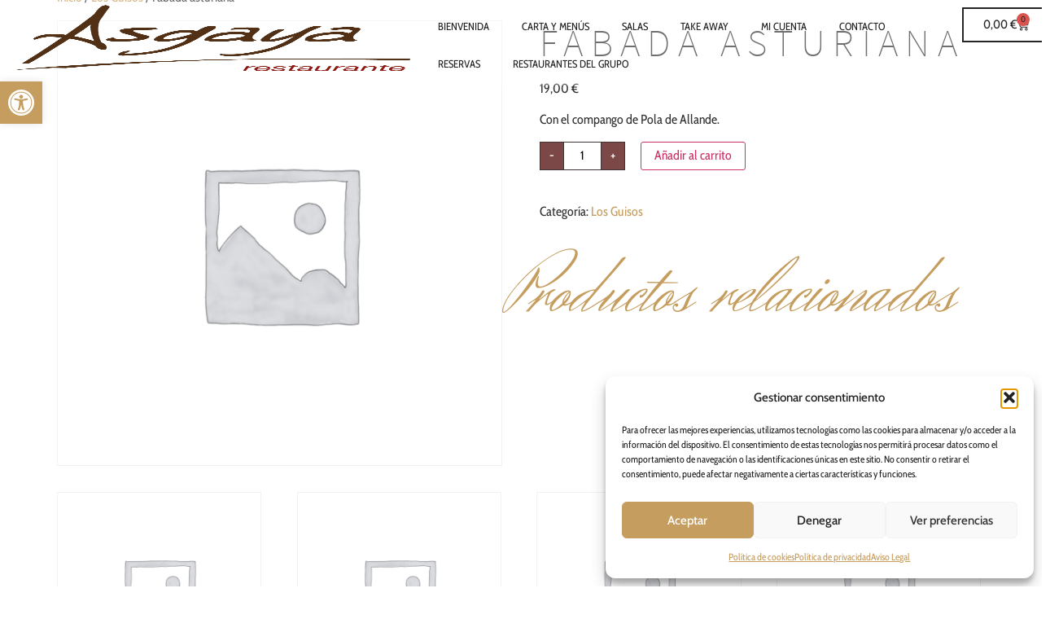

--- FILE ---
content_type: text/css
request_url: https://restauranteasgaya.com/wp-content/uploads/elementor/css/post-11034.css?ver=1768624597
body_size: 860
content:
.elementor-kit-11034{--e-global-color-primary:#C59D5F;--e-global-color-secondary:#252525;--e-global-color-text:#515151;--e-global-color-accent:#61CE70;--e-global-color-1157a54:#C59D5F;--e-global-color-100dc01:#252525;--e-global-color-96c71b4:#121212;--e-global-color-ecff1b9:#FFFFFF;--e-global-color-33475e8:#02010100;--e-global-typography-primary-font-family:"Roboto";--e-global-typography-primary-font-weight:600;--e-global-typography-secondary-font-family:"Roboto Slab";--e-global-typography-secondary-font-weight:400;--e-global-typography-text-font-family:"Cabin";--e-global-typography-text-font-size:16px;--e-global-typography-text-font-weight:400;--e-global-typography-accent-font-family:"Roboto";--e-global-typography-accent-font-weight:500;font-family:var( --e-global-typography-text-font-family ), Sans-serif;font-size:var( --e-global-typography-text-font-size );font-weight:var( --e-global-typography-text-font-weight );}.elementor-kit-11034 e-page-transition{background-color:#FFBC7D;}.elementor-kit-11034 a{color:var( --e-global-color-1157a54 );}.elementor-kit-11034 h1{font-family:"Source Sans Pro", Sans-serif;font-size:47px;font-weight:200;text-transform:uppercase;letter-spacing:0.2em;}.elementor-kit-11034 h2{color:var( --e-global-color-primary );font-family:"Herr Von Muellerhoff", Sans-serif;font-size:100px;line-height:114px;}.elementor-kit-11034 h4{font-family:"Source Sans Pro", Sans-serif;font-size:19px;font-weight:200;text-transform:uppercase;line-height:24px;}.elementor-kit-11034 h5{font-family:"Cabin", Sans-serif;font-size:15px;font-weight:200;text-transform:uppercase;line-height:24px;letter-spacing:5.5px;}.elementor-kit-11034 label{font-family:"Cabin", Sans-serif;font-size:16px;font-weight:400;text-transform:uppercase;}.elementor-kit-11034 input:not([type="button"]):not([type="submit"]),.elementor-kit-11034 textarea,.elementor-kit-11034 .elementor-field-textual{font-family:"Cabin", Sans-serif;font-size:16px;font-weight:400;text-transform:uppercase;border-style:solid;border-width:1px 1px 1px 1px;border-color:var( --e-global-color-100dc01 );}.elementor-kit-11034 input:focus:not([type="button"]):not([type="submit"]),.elementor-kit-11034 textarea:focus,.elementor-kit-11034 .elementor-field-textual:focus{border-style:solid;border-width:1px 1px 1px 1px;border-color:var( --e-global-color-primary );}.elementor-section.elementor-section-boxed > .elementor-container{max-width:1250px;}.e-con{--container-max-width:1250px;}.elementor-widget:not(:last-child){--kit-widget-spacing:20px;}.elementor-element{--widgets-spacing:20px 20px;--widgets-spacing-row:20px;--widgets-spacing-column:20px;}{}h1.entry-title{display:var(--page-title-display);}@media(max-width:1024px){.elementor-kit-11034{font-size:var( --e-global-typography-text-font-size );}.elementor-section.elementor-section-boxed > .elementor-container{max-width:1024px;}.e-con{--container-max-width:1024px;}}@media(max-width:767px){.elementor-kit-11034{font-size:var( --e-global-typography-text-font-size );}.elementor-section.elementor-section-boxed > .elementor-container{max-width:767px;}.e-con{--container-max-width:767px;}}/* Start Custom Fonts CSS */@font-face {
	font-family: 'Cabin';
	font-style: normal;
	font-weight: 400;
	font-display: auto;
	src: url('https://restauranteasgaya.com/wp-content/uploads/2024/04/cabin_condensed-regular.ttf') format('truetype');
}
@font-face {
	font-family: 'Cabin';
	font-style: normal;
	font-weight: 500;
	font-display: auto;
	src: url('https://restauranteasgaya.com/wp-content/uploads/2024/04/cabin-medium.ttf') format('truetype');
}
@font-face {
	font-family: 'Cabin';
	font-style: normal;
	font-weight: 600;
	font-display: auto;
	src: url('https://restauranteasgaya.com/wp-content/uploads/2024/04/cabin-semibold.ttf') format('truetype');
}
@font-face {
	font-family: 'Cabin';
	font-style: normal;
	font-weight: 700;
	font-display: auto;
	src: url('https://restauranteasgaya.com/wp-content/uploads/2024/04/cabin-bold.ttf') format('truetype');
}
/* End Custom Fonts CSS */
/* Start Custom Fonts CSS */@font-face {
	font-family: 'Source Sans Pro';
	font-style: normal;
	font-weight: 200;
	font-display: auto;
	src: url('https://restauranteasgaya.com/wp-content/uploads/2024/04/sourcesanspro-extralight.ttf') format('truetype');
}
@font-face {
	font-family: 'Source Sans Pro';
	font-style: normal;
	font-weight: 300;
	font-display: auto;
	src: url('https://restauranteasgaya.com/wp-content/uploads/2024/04/sourcesanspro-light.ttf') format('truetype');
}
@font-face {
	font-family: 'Source Sans Pro';
	font-style: normal;
	font-weight: 400;
	font-display: auto;
	src: url('https://restauranteasgaya.com/wp-content/uploads/2024/04/sourcesanspro-regular.ttf') format('truetype');
}
@font-face {
	font-family: 'Source Sans Pro';
	font-style: normal;
	font-weight: 600;
	font-display: auto;
	src: url('https://restauranteasgaya.com/wp-content/uploads/2024/04/sourcesanspro-semibold.ttf') format('truetype');
}
@font-face {
	font-family: 'Source Sans Pro';
	font-style: normal;
	font-weight: 700;
	font-display: auto;
	src: url('https://restauranteasgaya.com/wp-content/uploads/2024/04/sourcesanspro-bold.ttf') format('truetype');
}
@font-face {
	font-family: 'Source Sans Pro';
	font-style: normal;
	font-weight: 900;
	font-display: auto;
	src: url('https://restauranteasgaya.com/wp-content/uploads/2024/04/sourcesanspro-black.ttf') format('truetype');
}
/* End Custom Fonts CSS */
/* Start Custom Fonts CSS */@font-face {
	font-family: 'Herr Von Muellerhoff';
	font-style: normal;
	font-weight: 400;
	font-display: auto;
	src: url('https://restauranteasgaya.com/wp-content/uploads/2024/04/herrvonmuellerhoff-regular.ttf') format('truetype');
}
/* End Custom Fonts CSS */

--- FILE ---
content_type: text/css
request_url: https://restauranteasgaya.com/wp-content/uploads/elementor/css/post-11085.css?ver=1768624597
body_size: 1228
content:
.elementor-11085 .elementor-element.elementor-element-047261f{--display:flex;--flex-direction:row;--container-widget-width:calc( ( 1 - var( --container-widget-flex-grow ) ) * 100% );--container-widget-height:100%;--container-widget-flex-grow:1;--container-widget-align-self:stretch;--flex-wrap-mobile:wrap;--justify-content:flex-start;--align-items:center;--margin-top:0px;--margin-bottom:-120px;--margin-left:0px;--margin-right:0px;--padding-top:5px;--padding-bottom:0px;--padding-left:0px;--padding-right:0px;--z-index:1000;}.elementor-11085 .elementor-element.elementor-element-047261f:not(.elementor-motion-effects-element-type-background), .elementor-11085 .elementor-element.elementor-element-047261f > .elementor-motion-effects-container > .elementor-motion-effects-layer{background-color:#FFFFFF4C;}.elementor-11085 .elementor-element.elementor-element-4ce8148 img{width:100%;height:100px;}.elementor-11085 .elementor-element.elementor-element-20ef91a{--display:flex;--flex-direction:row;--container-widget-width:calc( ( 1 - var( --container-widget-flex-grow ) ) * 100% );--container-widget-height:100%;--container-widget-flex-grow:1;--container-widget-align-self:stretch;--flex-wrap-mobile:wrap;--justify-content:flex-end;--align-items:center;--padding-top:0px;--padding-bottom:0px;--padding-left:0px;--padding-right:0px;}.elementor-11085 .elementor-element.elementor-element-a62b925 .elementor-menu-toggle{margin:0 auto;background-color:#02010100;}.elementor-11085 .elementor-element.elementor-element-a62b925 .elementor-nav-menu .elementor-item{font-size:13px;text-transform:uppercase;}.elementor-11085 .elementor-element.elementor-element-a62b925 .elementor-nav-menu--main .elementor-item{color:var( --e-global-color-secondary );fill:var( --e-global-color-secondary );}.elementor-11085 .elementor-element.elementor-element-a62b925 .elementor-nav-menu--main .elementor-item:hover,
					.elementor-11085 .elementor-element.elementor-element-a62b925 .elementor-nav-menu--main .elementor-item.elementor-item-active,
					.elementor-11085 .elementor-element.elementor-element-a62b925 .elementor-nav-menu--main .elementor-item.highlighted,
					.elementor-11085 .elementor-element.elementor-element-a62b925 .elementor-nav-menu--main .elementor-item:focus{color:var( --e-global-color-secondary );fill:var( --e-global-color-secondary );}.elementor-11085 .elementor-element.elementor-element-a62b925 .elementor-nav-menu--main:not(.e--pointer-framed) .elementor-item:before,
					.elementor-11085 .elementor-element.elementor-element-a62b925 .elementor-nav-menu--main:not(.e--pointer-framed) .elementor-item:after{background-color:#C59D5F00;}.elementor-11085 .elementor-element.elementor-element-a62b925 .e--pointer-framed .elementor-item:before,
					.elementor-11085 .elementor-element.elementor-element-a62b925 .e--pointer-framed .elementor-item:after{border-color:#C59D5F00;}.elementor-11085 .elementor-element.elementor-element-a62b925 .elementor-nav-menu--main .elementor-item.elementor-item-active{color:var( --e-global-color-secondary );}.elementor-11085 .elementor-element.elementor-element-a62b925 .elementor-nav-menu--main:not(.e--pointer-framed) .elementor-item.elementor-item-active:before,
					.elementor-11085 .elementor-element.elementor-element-a62b925 .elementor-nav-menu--main:not(.e--pointer-framed) .elementor-item.elementor-item-active:after{background-color:var( --e-global-color-secondary );}.elementor-11085 .elementor-element.elementor-element-a62b925 .e--pointer-framed .elementor-item.elementor-item-active:before,
					.elementor-11085 .elementor-element.elementor-element-a62b925 .e--pointer-framed .elementor-item.elementor-item-active:after{border-color:var( --e-global-color-secondary );}.elementor-11085 .elementor-element.elementor-element-a62b925 .elementor-nav-menu--dropdown a, .elementor-11085 .elementor-element.elementor-element-a62b925 .elementor-menu-toggle{color:var( --e-global-color-primary );fill:var( --e-global-color-primary );}.elementor-11085 .elementor-element.elementor-element-a62b925 .elementor-nav-menu--dropdown{background-color:var( --e-global-color-ecff1b9 );}.elementor-11085 .elementor-element.elementor-element-a62b925 .elementor-nav-menu--dropdown a:hover,
					.elementor-11085 .elementor-element.elementor-element-a62b925 .elementor-nav-menu--dropdown a:focus,
					.elementor-11085 .elementor-element.elementor-element-a62b925 .elementor-nav-menu--dropdown a.elementor-item-active,
					.elementor-11085 .elementor-element.elementor-element-a62b925 .elementor-nav-menu--dropdown a.highlighted,
					.elementor-11085 .elementor-element.elementor-element-a62b925 .elementor-menu-toggle:hover,
					.elementor-11085 .elementor-element.elementor-element-a62b925 .elementor-menu-toggle:focus{color:var( --e-global-color-ecff1b9 );}.elementor-11085 .elementor-element.elementor-element-a62b925 .elementor-nav-menu--dropdown a:hover,
					.elementor-11085 .elementor-element.elementor-element-a62b925 .elementor-nav-menu--dropdown a:focus,
					.elementor-11085 .elementor-element.elementor-element-a62b925 .elementor-nav-menu--dropdown a.elementor-item-active,
					.elementor-11085 .elementor-element.elementor-element-a62b925 .elementor-nav-menu--dropdown a.highlighted{background-color:var( --e-global-color-primary );}.elementor-11085 .elementor-element.elementor-element-a62b925 .elementor-nav-menu--dropdown a.elementor-item-active{color:var( --e-global-color-ecff1b9 );background-color:var( --e-global-color-primary );}.elementor-11085 .elementor-element.elementor-element-a62b925 div.elementor-menu-toggle{color:var( --e-global-color-primary );}.elementor-11085 .elementor-element.elementor-element-a62b925 div.elementor-menu-toggle svg{fill:var( --e-global-color-primary );}.elementor-11085 .elementor-element.elementor-element-dc9a75b{--divider-style:solid;--subtotal-divider-style:solid;--elementor-remove-from-cart-button:none;--remove-from-cart-button:block;--toggle-button-text-color:var( --e-global-color-secondary );--toggle-button-icon-color:var( --e-global-color-secondary );--toggle-button-border-color:var( --e-global-color-secondary );--toggle-button-hover-text-color:var( --e-global-color-secondary );--toggle-button-icon-hover-color:var( --e-global-color-secondary );--toggle-button-hover-border-color:var( --e-global-color-secondary );--toggle-button-border-width:2px;--items-indicator-text-color:var( --e-global-color-secondary );--cart-border-style:none;--product-variations-color:var( --e-global-color-secondary );--product-price-color:var( --e-global-color-secondary );--cart-footer-layout:1fr 1fr;--products-max-height-sidecart:calc(100vh - 240px);--products-max-height-minicart:calc(100vh - 385px);--view-cart-button-text-color:var( --e-global-color-ecff1b9 );--view-cart-button-background-color:var( --e-global-color-primary );--view-cart-button-hover-text-color:var( --e-global-color-primary );--view-cart-button-hover-background-color:var( --e-global-color-ecff1b9 );--checkout-button-text-color:var( --e-global-color-ecff1b9 );--checkout-button-background-color:var( --e-global-color-primary );--checkout-button-hover-text-color:var( --e-global-color-primary );--checkout-button-hover-background-color:var( --e-global-color-ecff1b9 );}.elementor-11085 .elementor-element.elementor-element-dc9a75b .widget_shopping_cart_content{--subtotal-divider-left-width:0;--subtotal-divider-right-width:0;}.elementor-11085 .elementor-element.elementor-element-dc9a75b .elementor-menu-cart__product-name a{color:var( --e-global-color-secondary );}.elementor-11085 .elementor-element.elementor-element-dc9a75b .elementor-menu-cart__footer-buttons .elementor-button--view-cart:hover{border-color:var( --e-global-color-primary );}.elementor-11085 .elementor-element.elementor-element-dc9a75b .elementor-button--view-cart{border-style:solid;border-width:1px 1px 1px 1px;border-color:var( --e-global-color-primary );}.elementor-11085 .elementor-element.elementor-element-dc9a75b .elementor-menu-cart__footer-buttons .elementor-button--checkout:hover{border-color:var( --e-global-color-primary );}.elementor-11085 .elementor-element.elementor-element-dc9a75b .elementor-button--checkout{border-style:solid;border-width:1px 1px 1px 1px;border-color:var( --e-global-color-primary );}.elementor-theme-builder-content-area{height:400px;}.elementor-location-header:before, .elementor-location-footer:before{content:"";display:table;clear:both;}@media(max-width:1024px){.elementor-11085 .elementor-element.elementor-element-20ef91a{--flex-direction:row;--container-widget-width:initial;--container-widget-height:100%;--container-widget-flex-grow:1;--container-widget-align-self:stretch;--flex-wrap-mobile:wrap;--justify-content:space-evenly;}}@media(max-width:767px){.elementor-11085 .elementor-element.elementor-element-047261f{--justify-content:center;--align-items:center;--container-widget-width:calc( ( 1 - var( --container-widget-flex-grow ) ) * 100% );}.elementor-11085 .elementor-element.elementor-element-4ce8148{width:var( --container-widget-width, 50% );max-width:50%;--container-widget-width:50%;--container-widget-flex-grow:0;}.elementor-11085 .elementor-element.elementor-element-20ef91a{--width:44%;}}/* Start custom CSS for container, class: .elementor-element-047261f */.elementor-11085 .elementor-element.elementor-element-047261f.elementor-sticky {
    /*background-color:  rgba(0, 0, 0, 0.2) !Important;*/
}

.elementor-11085 .elementor-element.elementor-element-047261f.elementor-sticky--effects{ background-color: rgba(255, 255, 255, 1) !important }

.elementor-11085 .elementor-element.elementor-element-047261f{ transition: background-color 4s ease !important; }


.elementor-sticky--effects .menutextcolours ul li a {
 color: #252525!important;
 transition: color 0.5s ease-in-out, font-size 0.5s ease-in-out, line-height 0.5s ease-in-out;
}/* End custom CSS */

--- FILE ---
content_type: text/css
request_url: https://restauranteasgaya.com/wp-content/uploads/elementor/css/post-11058.css?ver=1768624597
body_size: 2333
content:
.elementor-11058 .elementor-element.elementor-element-61d88db{--display:flex;--min-height:330px;--flex-direction:column;--container-widget-width:100%;--container-widget-height:initial;--container-widget-flex-grow:0;--container-widget-align-self:initial;--flex-wrap-mobile:wrap;--padding-top:70px;--padding-bottom:0px;--padding-left:0px;--padding-right:0px;}.elementor-11058 .elementor-element.elementor-element-61d88db:not(.elementor-motion-effects-element-type-background), .elementor-11058 .elementor-element.elementor-element-61d88db > .elementor-motion-effects-container > .elementor-motion-effects-layer{background-color:var( --e-global-color-96c71b4 );}.elementor-11058 .elementor-element.elementor-element-28bc92c{text-align:center;}.elementor-11058 .elementor-element.elementor-element-28bc92c .elementor-heading-title{color:var( --e-global-color-ecff1b9 );}.elementor-11058 .elementor-element.elementor-element-cafbb02{--divider-border-style:solid;--divider-border-width:1px;}.elementor-11058 .elementor-element.elementor-element-cafbb02 .elementor-divider-separator{width:100%;margin:0 auto;margin-center:0;}.elementor-11058 .elementor-element.elementor-element-cafbb02 .elementor-divider{text-align:center;padding-block-start:15px;padding-block-end:15px;}.elementor-11058 .elementor-element.elementor-element-cafbb02 .elementor-divider__text{color:var( --e-global-color-primary );font-size:17px;}.elementor-11058 .elementor-element.elementor-element-0c21635{text-align:center;color:var( --e-global-color-ecff1b9 );}.elementor-11058 .elementor-element.elementor-element-f8b4854{padding:0px 0px 40px 0px;--e-icon-list-icon-size:14px;--icon-vertical-offset:0px;}.elementor-11058 .elementor-element.elementor-element-f8b4854 .elementor-icon-list-items:not(.elementor-inline-items) .elementor-icon-list-item:not(:last-child){padding-block-end:calc(50px/2);}.elementor-11058 .elementor-element.elementor-element-f8b4854 .elementor-icon-list-items:not(.elementor-inline-items) .elementor-icon-list-item:not(:first-child){margin-block-start:calc(50px/2);}.elementor-11058 .elementor-element.elementor-element-f8b4854 .elementor-icon-list-items.elementor-inline-items .elementor-icon-list-item{margin-inline:calc(50px/2);}.elementor-11058 .elementor-element.elementor-element-f8b4854 .elementor-icon-list-items.elementor-inline-items{margin-inline:calc(-50px/2);}.elementor-11058 .elementor-element.elementor-element-f8b4854 .elementor-icon-list-items.elementor-inline-items .elementor-icon-list-item:after{inset-inline-end:calc(-50px/2);}.elementor-11058 .elementor-element.elementor-element-f8b4854 .elementor-icon-list-icon i{transition:color 0.3s;}.elementor-11058 .elementor-element.elementor-element-f8b4854 .elementor-icon-list-icon svg{transition:fill 0.3s;}.elementor-11058 .elementor-element.elementor-element-f8b4854 .elementor-icon-list-text{color:var( --e-global-color-primary );transition:color 0.3s;}.elementor-11058 .elementor-element.elementor-element-f8b4854 .elementor-icon-list-item:hover .elementor-icon-list-text{color:var( --e-global-color-ecff1b9 );}.elementor-11058 .elementor-element.elementor-element-86de261{--grid-template-columns:repeat(0, auto);text-align:center;--icon-size:15px;--grid-column-gap:5px;--grid-row-gap:0px;}.elementor-11058 .elementor-element.elementor-element-86de261 .elementor-social-icon{background-color:#02010100;}.elementor-11058 .elementor-element.elementor-element-86de261 .elementor-social-icon i{color:var( --e-global-color-primary );}.elementor-11058 .elementor-element.elementor-element-86de261 .elementor-social-icon svg{fill:var( --e-global-color-primary );}.elementor-11058 .elementor-element.elementor-element-86de261 .elementor-social-icon:hover i{color:var( --e-global-color-primary );}.elementor-11058 .elementor-element.elementor-element-86de261 .elementor-social-icon:hover svg{fill:var( --e-global-color-primary );}.elementor-11058 .elementor-element.elementor-element-d3627a7{--display:flex;--min-height:185px;--flex-direction:column;--container-widget-width:100%;--container-widget-height:initial;--container-widget-flex-grow:0;--container-widget-align-self:initial;--flex-wrap-mobile:wrap;--padding-top:0px;--padding-bottom:0px;--padding-left:0px;--padding-right:0px;}.elementor-11058 .elementor-element.elementor-element-d3627a7:not(.elementor-motion-effects-element-type-background), .elementor-11058 .elementor-element.elementor-element-d3627a7 > .elementor-motion-effects-container > .elementor-motion-effects-layer{background-color:var( --e-global-color-100dc01 );}.elementor-11058 .elementor-element.elementor-element-9401a12{margin:-45px 0px calc(var(--kit-widget-spacing, 0px) + 0px) 0px;}.elementor-11058 .elementor-element.elementor-element-9401a12.elementor-element{--align-self:center;}.elementor-11058 .elementor-element.elementor-element-0b7e9ab{text-align:center;}.elementor-11058 .elementor-element.elementor-element-0b7e9ab .elementor-heading-title{font-family:"Cabin", Sans-serif;font-size:14px;color:var( --e-global-color-ecff1b9 );}.elementor-11058 .elementor-element.elementor-element-fabac4b .elementor-icon-list-items:not(.elementor-inline-items) .elementor-icon-list-item:not(:last-child){padding-block-end:calc(10px/2);}.elementor-11058 .elementor-element.elementor-element-fabac4b .elementor-icon-list-items:not(.elementor-inline-items) .elementor-icon-list-item:not(:first-child){margin-block-start:calc(10px/2);}.elementor-11058 .elementor-element.elementor-element-fabac4b .elementor-icon-list-items.elementor-inline-items .elementor-icon-list-item{margin-inline:calc(10px/2);}.elementor-11058 .elementor-element.elementor-element-fabac4b .elementor-icon-list-items.elementor-inline-items{margin-inline:calc(-10px/2);}.elementor-11058 .elementor-element.elementor-element-fabac4b .elementor-icon-list-items.elementor-inline-items .elementor-icon-list-item:after{inset-inline-end:calc(-10px/2);}.elementor-11058 .elementor-element.elementor-element-fabac4b .elementor-icon-list-item:not(:last-child):after{content:"";height:1%;border-color:#ddd;}.elementor-11058 .elementor-element.elementor-element-fabac4b .elementor-icon-list-items:not(.elementor-inline-items) .elementor-icon-list-item:not(:last-child):after{border-block-start-style:dotted;border-block-start-width:4px;}.elementor-11058 .elementor-element.elementor-element-fabac4b .elementor-icon-list-items.elementor-inline-items .elementor-icon-list-item:not(:last-child):after{border-inline-start-style:dotted;}.elementor-11058 .elementor-element.elementor-element-fabac4b .elementor-inline-items .elementor-icon-list-item:not(:last-child):after{border-inline-start-width:4px;}.elementor-11058 .elementor-element.elementor-element-fabac4b .elementor-icon-list-icon i{transition:color 0.3s;}.elementor-11058 .elementor-element.elementor-element-fabac4b .elementor-icon-list-icon svg{transition:fill 0.3s;}.elementor-11058 .elementor-element.elementor-element-fabac4b{--e-icon-list-icon-size:14px;--icon-vertical-offset:0px;}.elementor-11058 .elementor-element.elementor-element-fabac4b .elementor-icon-list-item > .elementor-icon-list-text, .elementor-11058 .elementor-element.elementor-element-fabac4b .elementor-icon-list-item > a{font-size:13px;text-transform:uppercase;}.elementor-11058 .elementor-element.elementor-element-fabac4b .elementor-icon-list-text{transition:color 0.3s;}.elementor-11058 .elementor-element.elementor-element-a04362b{--display:grid;--min-height:160px;--e-con-grid-template-columns:repeat(3, 1fr);--e-con-grid-template-rows:repeat(1, 1fr);--grid-auto-flow:row;--justify-items:center;--align-items:center;}.elementor-11058 .elementor-element.elementor-element-a04362b:not(.elementor-motion-effects-element-type-background), .elementor-11058 .elementor-element.elementor-element-a04362b > .elementor-motion-effects-container > .elementor-motion-effects-layer{background-image:url("https://restauranteasgaya.com/wp-content/uploads/2025/10/fondo-cabecera-1.webp");background-repeat:no-repeat;background-size:cover;}.elementor-11058 .elementor-element.elementor-element-807b371 img{height:97px;}.elementor-11058 .elementor-element.elementor-element-fac97bb .elementor-button{background-color:var( --e-global-color-33475e8 );font-family:"Poppins", Sans-serif;font-size:16px;font-weight:600;text-transform:none;fill:#A4843E;color:#A4843E;border-style:none;padding:0px 0px 0px 0px;}.elementor-11058 .elementor-element.elementor-element-fac97bb .elementor-button-content-wrapper{flex-direction:row-reverse;}.elementor-11058 .elementor-element.elementor-element-fac97bb .elementor-button:hover, .elementor-11058 .elementor-element.elementor-element-fac97bb .elementor-button:focus{color:var( --e-global-color-ecff1b9 );}.elementor-11058 .elementor-element.elementor-element-fac97bb .elementor-button:hover svg, .elementor-11058 .elementor-element.elementor-element-fac97bb .elementor-button:focus svg{fill:var( --e-global-color-ecff1b9 );}.elementor-11058 .elementor-element.elementor-element-ba51d78{--grid-template-columns:repeat(0, auto);text-align:center;--grid-column-gap:10px;--grid-row-gap:0px;}.elementor-11058 .elementor-element.elementor-element-ba51d78 .elementor-social-icon{background-color:var( --e-global-color-33475e8 );border-style:solid;border-width:2px 2px 2px 2px;}.elementor-11058 .elementor-element.elementor-element-ba51d78 .elementor-social-icon i{color:var( --e-global-color-primary );}.elementor-11058 .elementor-element.elementor-element-ba51d78 .elementor-social-icon svg{fill:var( --e-global-color-primary );}.elementor-11058 .elementor-element.elementor-element-ba51d78 .elementor-social-icon:hover{background-color:var( --e-global-color-33475e8 );border-color:var( --e-global-color-ecff1b9 );}.elementor-11058 .elementor-element.elementor-element-ba51d78 .elementor-social-icon:hover i{color:var( --e-global-color-ecff1b9 );}.elementor-11058 .elementor-element.elementor-element-ba51d78 .elementor-social-icon:hover svg{fill:var( --e-global-color-ecff1b9 );}.elementor-11058 .elementor-element.elementor-element-354679f{--display:grid;--e-con-grid-template-columns:repeat(5, 1fr);--e-con-grid-template-rows:repeat(1, 1fr);--gap:20px 20px;--row-gap:20px;--column-gap:20px;--grid-auto-flow:row;--align-items:center;}.elementor-11058 .elementor-element.elementor-element-354679f:not(.elementor-motion-effects-element-type-background), .elementor-11058 .elementor-element.elementor-element-354679f > .elementor-motion-effects-container > .elementor-motion-effects-layer{background-color:#F5F5F5;}.elementor-11058 .elementor-element.elementor-element-6edf082 img{width:100%;}.elementor-11058 .elementor-element.elementor-element-dc757d0 img{width:100%;}.elementor-11058 .elementor-element.elementor-element-74c3a78 img{width:100%;}.elementor-11058 .elementor-element.elementor-element-7c0fa1a img{width:100%;}.elementor-11058 .elementor-element.elementor-element-fd2b85e img{width:100%;}.elementor-11058 .elementor-element.elementor-element-b74b2e0{--display:flex;--flex-direction:column;--container-widget-width:100%;--container-widget-height:initial;--container-widget-flex-grow:0;--container-widget-align-self:initial;--flex-wrap-mobile:wrap;}.elementor-11058 .elementor-element.elementor-element-b74b2e0:not(.elementor-motion-effects-element-type-background), .elementor-11058 .elementor-element.elementor-element-b74b2e0 > .elementor-motion-effects-container > .elementor-motion-effects-layer{background-color:#C59D5F;}.elementor-11058 .elementor-element.elementor-element-ec56adf{--display:grid;--e-con-grid-template-columns:repeat(3, 1fr);--e-con-grid-template-rows:repeat(2, 1fr);--grid-auto-flow:row;}.elementor-11058 .elementor-element.elementor-element-cd32992 .elementor-icon-box-wrapper{gap:15px;}.elementor-11058 .elementor-element.elementor-element-cd32992.elementor-view-stacked .elementor-icon{background-color:var( --e-global-color-ecff1b9 );}.elementor-11058 .elementor-element.elementor-element-cd32992.elementor-view-framed .elementor-icon, .elementor-11058 .elementor-element.elementor-element-cd32992.elementor-view-default .elementor-icon{fill:var( --e-global-color-ecff1b9 );color:var( --e-global-color-ecff1b9 );border-color:var( --e-global-color-ecff1b9 );}.elementor-11058 .elementor-element.elementor-element-cd32992 .elementor-icon-box-title{color:var( --e-global-color-ecff1b9 );}.elementor-11058 .elementor-element.elementor-element-e639c98 .elementor-icon-box-wrapper{gap:15px;}.elementor-11058 .elementor-element.elementor-element-e639c98.elementor-view-stacked .elementor-icon{background-color:var( --e-global-color-ecff1b9 );}.elementor-11058 .elementor-element.elementor-element-e639c98.elementor-view-framed .elementor-icon, .elementor-11058 .elementor-element.elementor-element-e639c98.elementor-view-default .elementor-icon{fill:var( --e-global-color-ecff1b9 );color:var( --e-global-color-ecff1b9 );border-color:var( --e-global-color-ecff1b9 );}.elementor-11058 .elementor-element.elementor-element-e639c98 .elementor-icon-box-title{color:var( --e-global-color-ecff1b9 );}.elementor-11058 .elementor-element.elementor-element-bb1fe12 .elementor-icon-box-wrapper{gap:15px;}.elementor-11058 .elementor-element.elementor-element-bb1fe12.elementor-view-stacked .elementor-icon{background-color:var( --e-global-color-ecff1b9 );}.elementor-11058 .elementor-element.elementor-element-bb1fe12.elementor-view-framed .elementor-icon, .elementor-11058 .elementor-element.elementor-element-bb1fe12.elementor-view-default .elementor-icon{fill:var( --e-global-color-ecff1b9 );color:var( --e-global-color-ecff1b9 );border-color:var( --e-global-color-ecff1b9 );}.elementor-11058 .elementor-element.elementor-element-bb1fe12 .elementor-icon-box-title{color:var( --e-global-color-ecff1b9 );}.elementor-11058 .elementor-element.elementor-element-daccf70{--divider-style:solid;--subtotal-divider-style:solid;--elementor-remove-from-cart-button:none;--remove-from-cart-button:block;--toggle-button-icon-color:var( --e-global-color-ecff1b9 );--toggle-button-border-color:#02010100;--toggle-button-icon-hover-color:var( --e-global-color-ecff1b9 );--toggle-button-hover-border-color:#02010100;--cart-border-style:none;--cart-close-button-color:var( --e-global-color-primary );--product-price-color:var( --e-global-color-primary );--cart-footer-layout:1fr 1fr;--products-max-height-sidecart:calc(100vh - 240px);--products-max-height-minicart:calc(100vh - 385px);--view-cart-button-text-color:var( --e-global-color-ecff1b9 );--view-cart-button-background-color:var( --e-global-color-primary );--view-cart-button-hover-text-color:var( --e-global-color-primary );--view-cart-button-hover-background-color:#02010100;--checkout-button-text-color:var( --e-global-color-ecff1b9 );--checkout-button-background-color:var( --e-global-color-primary );--checkout-button-hover-text-color:var( --e-global-color-primary );--checkout-button-hover-background-color:#02010100;}.elementor-11058 .elementor-element.elementor-element-daccf70 .widget_shopping_cart_content{--subtotal-divider-left-width:0;--subtotal-divider-right-width:0;}.elementor-11058 .elementor-element.elementor-element-daccf70 .elementor-menu-cart__product-price{font-weight:600;}.elementor-11058 .elementor-element.elementor-element-daccf70 .elementor-menu-cart__footer-buttons .elementor-button--view-cart:hover{border-color:var( --e-global-color-primary );}.elementor-11058 .elementor-element.elementor-element-daccf70 .elementor-button--view-cart{border-style:solid;border-color:var( --e-global-color-primary );}.elementor-11058 .elementor-element.elementor-element-daccf70 .elementor-menu-cart__footer-buttons .elementor-button--checkout:hover{border-color:var( --e-global-color-primary );}.elementor-11058 .elementor-element.elementor-element-daccf70 .elementor-button--checkout{border-style:solid;border-color:var( --e-global-color-primary );}.elementor-11058 .elementor-element.elementor-element-e3ec110{--display:grid;--e-con-grid-template-columns:repeat(3, 1fr);--e-con-grid-template-rows:repeat(2, 1fr);--grid-auto-flow:row;}.elementor-theme-builder-content-area{height:400px;}.elementor-location-header:before, .elementor-location-footer:before{content:"";display:table;clear:both;}@media(min-width:768px){.elementor-11058 .elementor-element.elementor-element-354679f{--content-width:799px;}}@media(max-width:1024px){.elementor-11058 .elementor-element.elementor-element-a04362b{--grid-auto-flow:row;}.elementor-11058 .elementor-element.elementor-element-354679f{--grid-auto-flow:row;}.elementor-11058 .elementor-element.elementor-element-ec56adf{--grid-auto-flow:row;}.elementor-11058 .elementor-element.elementor-element-e3ec110{--grid-auto-flow:row;}}@media(max-width:767px){.elementor-11058 .elementor-element.elementor-element-61d88db{--padding-top:10px;--padding-bottom:10px;--padding-left:10px;--padding-right:10px;}.elementor-11058 .elementor-element.elementor-element-86de261{--icon-size:30px;}.elementor-11058 .elementor-element.elementor-element-a04362b{--e-con-grid-template-columns:repeat(1, 1fr);--grid-auto-flow:row;}.elementor-11058 .elementor-element.elementor-element-354679f{--e-con-grid-template-columns:repeat(3, 1fr);--grid-auto-flow:row;--padding-top:20px;--padding-bottom:20px;--padding-left:20px;--padding-right:20px;}.elementor-11058 .elementor-element.elementor-element-b74b2e0{--gap:0px 0px;--row-gap:0px;--column-gap:0px;--padding-top:0px;--padding-bottom:0px;--padding-left:0px;--padding-right:0px;--z-index:9999;}.elementor-11058 .elementor-element.elementor-element-ec56adf{--e-con-grid-template-columns:repeat(4, 1fr);--e-con-grid-template-rows:repeat(1, 1fr);--gap:0px 0px;--row-gap:0px;--column-gap:0px;--grid-auto-flow:row;}.elementor-11058 .elementor-element.elementor-element-cd32992.elementor-element{--align-self:center;}.elementor-11058 .elementor-element.elementor-element-cd32992 .elementor-icon-box-wrapper{text-align:center;gap:0px;}.elementor-11058 .elementor-element.elementor-element-cd32992 .elementor-icon{font-size:30px;}.elementor-11058 .elementor-element.elementor-element-e639c98.elementor-element{--align-self:center;}.elementor-11058 .elementor-element.elementor-element-e639c98 .elementor-icon-box-wrapper{text-align:center;gap:0px;}.elementor-11058 .elementor-element.elementor-element-e639c98 .elementor-icon{font-size:30px;}.elementor-11058 .elementor-element.elementor-element-bb1fe12.elementor-element{--align-self:center;}.elementor-11058 .elementor-element.elementor-element-bb1fe12 .elementor-icon-box-wrapper{text-align:center;gap:0px;}.elementor-11058 .elementor-element.elementor-element-bb1fe12 .elementor-icon{font-size:30px;}.elementor-11058 .elementor-element.elementor-element-daccf70.elementor-element{--align-self:center;}.elementor-11058 .elementor-element.elementor-element-daccf70{z-index:999;--main-alignment:center;--toggle-icon-size:30px;}.elementor-11058 .elementor-element.elementor-element-daccf70 .elementor-button--view-cart{border-width:2px 2px 2px 2px;}.elementor-11058 .elementor-element.elementor-element-daccf70 .elementor-button--checkout{border-width:2px 2px 2px 2px;}.elementor-11058 .elementor-element.elementor-element-e3ec110{--e-con-grid-template-columns:repeat(2, 1fr);--e-con-grid-template-rows:repeat(1, 1fr);--grid-auto-flow:row;--z-index:1;}.elementor-11058 .elementor-element.elementor-element-695a56a.elementor-element{--align-self:center;}.elementor-11058 .elementor-element.elementor-element-695a56a img{width:100%;max-width:100%;height:55px;object-fit:contain;}.elementor-11058 .elementor-element.elementor-element-ea5f340.elementor-element{--align-self:center;}.elementor-11058 .elementor-element.elementor-element-ea5f340{text-align:center;}}/* Start Custom Fonts CSS */@font-face {
	font-family: 'Poppins';
	font-style: normal;
	font-weight: 400;
	font-display: auto;
	src: url('https://restauranteasgaya.com/wp-content/uploads/2025/10/Poppins-Regular.ttf') format('truetype');
}
@font-face {
	font-family: 'Poppins';
	font-style: normal;
	font-weight: 600;
	font-display: auto;
	src: url('https://restauranteasgaya.com/wp-content/uploads/2025/10/Poppins-SemiBold-1.ttf') format('truetype');
}
@font-face {
	font-family: 'Poppins';
	font-style: normal;
	font-weight: 700;
	font-display: auto;
	src: url('https://restauranteasgaya.com/wp-content/uploads/2025/10/Poppins-Bold-1.ttf') format('truetype');
}
@font-face {
	font-family: 'Poppins';
	font-style: normal;
	font-weight: 900;
	font-display: auto;
	src: url('https://restauranteasgaya.com/wp-content/uploads/2025/10/Poppins-Black-1.ttf') format('truetype');
}
/* End Custom Fonts CSS */

--- FILE ---
content_type: text/css
request_url: https://restauranteasgaya.com/wp-content/uploads/elementor/css/post-11997.css?ver=1768624598
body_size: 312
content:
.elementor-11997 .elementor-element.elementor-element-ed87fd9{--display:flex;--padding-top:40px;--padding-bottom:40px;--padding-left:40px;--padding-right:40px;}.elementor-11997 .elementor-element.elementor-element-29dd6d0 .elementor-icon-list-items:not(.elementor-inline-items) .elementor-icon-list-item:not(:last-child){padding-block-end:calc(20px/2);}.elementor-11997 .elementor-element.elementor-element-29dd6d0 .elementor-icon-list-items:not(.elementor-inline-items) .elementor-icon-list-item:not(:first-child){margin-block-start:calc(20px/2);}.elementor-11997 .elementor-element.elementor-element-29dd6d0 .elementor-icon-list-items.elementor-inline-items .elementor-icon-list-item{margin-inline:calc(20px/2);}.elementor-11997 .elementor-element.elementor-element-29dd6d0 .elementor-icon-list-items.elementor-inline-items{margin-inline:calc(-20px/2);}.elementor-11997 .elementor-element.elementor-element-29dd6d0 .elementor-icon-list-items.elementor-inline-items .elementor-icon-list-item:after{inset-inline-end:calc(-20px/2);}.elementor-11997 .elementor-element.elementor-element-29dd6d0 .elementor-icon-list-icon i{transition:color 0.3s;}.elementor-11997 .elementor-element.elementor-element-29dd6d0 .elementor-icon-list-icon svg{transition:fill 0.3s;}.elementor-11997 .elementor-element.elementor-element-29dd6d0{--e-icon-list-icon-size:14px;--icon-vertical-offset:0px;}.elementor-11997 .elementor-element.elementor-element-29dd6d0 .elementor-icon-list-text{color:var( --e-global-color-secondary );transition:color 0.3s;}.elementor-11997 .elementor-element.elementor-element-29dd6d0 .elementor-icon-list-item:hover .elementor-icon-list-text{color:var( --e-global-color-primary );}#elementor-popup-modal-11997 .dialog-widget-content{background-color:var( --e-global-color-ecff1b9 );box-shadow:2px 8px 23px 3px rgba(0,0,0,0.2);}#elementor-popup-modal-11997{background-color:rgba(0,0,0,.8);justify-content:center;align-items:center;pointer-events:all;}#elementor-popup-modal-11997 .dialog-message{width:640px;height:380px;align-items:center;}#elementor-popup-modal-11997 .dialog-close-button{display:flex;font-size:25px;}#elementor-popup-modal-11997 .dialog-close-button i{color:var( --e-global-color-primary );}#elementor-popup-modal-11997 .dialog-close-button svg{fill:var( --e-global-color-primary );}

--- FILE ---
content_type: image/svg+xml
request_url: https://restauranteasgaya.com/wp-content/uploads/2024/05/RTR.svg
body_size: 3957
content:
<svg xmlns="http://www.w3.org/2000/svg" width="232.93" height="50"><path fill="#575756" d="M70.26 6.13h4.15c.61 0 1.15.09 1.63.26s.89.41 1.22.72c.33.31.59.68.77 1.11.18.43.27.91.27 1.43v.03c0 .59-.11 1.11-.32 1.55-.21.44-.51.82-.88 1.12-.37.3-.81.52-1.31.67-.5.15-1.03.23-1.61.22h-1.7v3.05h-2.24V6.13Zm4.01 5.13c.56 0 1-.15 1.31-.44s.47-.66.47-1.1v-.03c0-.5-.16-.89-.49-1.15s-.77-.39-1.33-.39H72.5v3.11h1.77Zm5.56-5.56h2.21v10.6h-2.21zm6.49 10.75c-.37 0-.71-.05-1.04-.15-.32-.1-.61-.25-.85-.46-.24-.2-.43-.45-.57-.75-.14-.3-.21-.64-.21-1.02v-.03c0-.43.08-.79.23-1.1.16-.31.37-.57.65-.77.28-.2.61-.36.99-.46.38-.1.81-.15 1.27-.15.4 0 .74.03 1.04.09.29.06.58.14.86.23v-.13c0-.47-.14-.82-.42-1.06-.28-.24-.7-.36-1.25-.36-.43 0-.8.04-1.13.11-.32.07-.67.18-1.02.31l-.55-1.69c.43-.18.87-.33 1.34-.45.47-.12 1.03-.17 1.68-.17.61 0 1.13.08 1.56.23.43.15.79.37 1.07.65.29.29.5.65.64 1.07.14.42.2.89.2 1.42v4.52h-2.14v-.84c-.27.3-.6.54-.97.72-.38.18-.84.27-1.38.27m.67-1.55c.52 0 .94-.13 1.26-.38s.47-.58.47-.99v-.39c-.19-.09-.41-.16-.65-.21s-.49-.08-.76-.08c-.47 0-.85.09-1.12.28-.27.18-.41.45-.41.8v.03c0 .3.11.53.33.7.22.16.51.25.87.25m5.73-6.41h2.21v1.11c.13-.16.26-.32.41-.47.15-.15.32-.29.5-.4.18-.12.39-.21.61-.28.22-.07.47-.1.76-.1.84 0 1.49.26 1.95.77.46.51.69 1.22.69 2.12v5.04h-2.21v-4.33c0-.52-.11-.92-.35-1.18-.23-.27-.56-.4-.99-.4-.43 0-.76.13-1.01.4s-.37.66-.37 1.18v4.33H92.7V8.53Zm16.6 7.93c-.46 0-.9-.09-1.32-.26-.43-.17-.8-.43-1.13-.78a3.81 3.81 0 0 1-.79-1.26c-.2-.5-.3-1.07-.3-1.72v-.03c0-.65.1-1.22.3-1.72.2-.5.46-.92.78-1.26.33-.34.7-.6 1.13-.78.43-.17.87-.26 1.34-.26.59 0 1.08.12 1.46.35.38.23.7.5.97.81V5.72h2.21v10.6h-2.21V15.2c-.27.37-.6.67-.98.91s-.86.36-1.45.35m.56-1.87c.26 0 .51-.05.73-.15.23-.1.43-.25.6-.44.17-.19.31-.42.41-.68.1-.27.15-.56.15-.88v-.03c0-.32-.05-.61-.15-.88-.1-.27-.24-.49-.41-.68-.17-.19-.37-.33-.6-.44-.23-.1-.47-.15-.73-.15s-.51.05-.73.15c-.23.1-.43.25-.6.44-.17.19-.31.41-.41.68s-.15.56-.15.89v.03c0 .32.05.61.15.88.1.27.24.49.41.68.17.19.37.33.6.44.23.1.47.15.73.15m9.73 1.9c-.58 0-1.12-.1-1.62-.29-.5-.19-.93-.47-1.29-.83a3.83 3.83 0 0 1-.85-1.27c-.2-.49-.3-1.03-.3-1.63v-.03c0-.55.1-1.07.28-1.57.19-.49.45-.92.79-1.29s.74-.66 1.21-.87c.47-.21.99-.32 1.56-.32.65 0 1.21.12 1.69.35.47.23.87.54 1.18.94s.55.84.7 1.35c.15.51.22 1.04.22 1.59v.28c0 .1-.01.2-.02.31h-5.42c.11.5.33.88.66 1.14.33.26.75.39 1.24.39.37 0 .7-.06.99-.19s.59-.33.9-.61l1.26 1.12c-.37.46-.81.81-1.34 1.07-.52.26-1.14.38-1.85.38m1.44-4.7c-.07-.49-.24-.89-.52-1.2-.28-.31-.65-.46-1.12-.46s-.84.15-1.13.45c-.29.3-.47.7-.56 1.21h3.33Zm8.38-5.66h4.65c1.29 0 2.27.35 2.96 1.03.58.58.87 1.36.87 2.32v.03c0 .82-.2 1.49-.6 2.01-.4.52-.93.9-1.58 1.14l2.48 3.63h-2.61l-2.18-3.26h-1.76v3.25h-2.24V6.14Zm4.5 4.94c.55 0 .98-.13 1.27-.39.3-.26.44-.61.44-1.05v-.03c0-.48-.15-.85-.46-1.09-.31-.24-.74-.36-1.29-.36h-2.22v2.92h2.27Zm9.45 5.41c-.58 0-1.12-.1-1.62-.29-.5-.19-.93-.47-1.29-.83a3.83 3.83 0 0 1-.85-1.27c-.2-.49-.3-1.03-.3-1.63v-.03c0-.55.1-1.07.28-1.57.19-.49.45-.92.79-1.29s.74-.66 1.21-.87c.47-.21.99-.32 1.56-.32.65 0 1.21.12 1.69.35.47.23.87.54 1.18.94s.55.84.7 1.35c.15.51.22 1.04.22 1.59v.28c0 .1-.01.2-.02.31h-5.42c.11.5.33.88.66 1.14.33.26.75.39 1.24.39.37 0 .7-.06.99-.19s.59-.33.9-.61l1.26 1.12c-.37.46-.81.81-1.34 1.07-.52.26-1.14.38-1.85.38m1.44-4.7c-.07-.49-.24-.89-.52-1.2-.28-.31-.65-.46-1.12-.46s-.84.15-1.13.45c-.29.3-.47.7-.56 1.21h3.33Zm7.46 4.68c-.58 0-1.12-.11-1.62-.32-.5-.21-.93-.5-1.28-.86-.36-.36-.64-.79-.84-1.28-.2-.49-.3-1.01-.3-1.56v-.03c0-.55.1-1.07.31-1.57.2-.49.48-.92.84-1.29s.79-.66 1.29-.87c.5-.21 1.05-.32 1.65-.32.74 0 1.35.12 1.83.35.48.23.91.55 1.28.96l-1.35 1.45c-.25-.26-.51-.47-.78-.62-.27-.16-.6-.23-.99-.23a1.785 1.785 0 0 0-1.36.63c-.17.19-.3.42-.39.68-.09.26-.14.53-.14.82v.03c0 .3.05.58.14.84.09.26.23.49.4.68.17.19.38.35.62.46.24.11.51.17.81.17.37 0 .69-.07.97-.23.28-.15.55-.35.82-.6l1.29 1.31c-.38.42-.81.76-1.29 1.02-.48.27-1.11.4-1.89.4m7.19-.05c-.84 0-1.49-.26-1.95-.77-.46-.51-.69-1.22-.69-2.12V8.55h2.21v4.33c0 .52.11.91.35 1.18.23.27.56.4.99.4s.76-.13 1.01-.4.37-.66.37-1.18V8.55h2.21v7.78h-2.21v-1.11c-.12.17-.26.32-.41.48-.15.15-.32.29-.5.4-.18.12-.39.21-.61.28-.22.07-.47.1-.76.1m6.45-7.92h2.21v1.12c.27-.37.6-.67.98-.91s.86-.36 1.45-.35c.45 0 .9.09 1.32.26s.8.43 1.13.78c.33.34.59.76.79 1.26.2.5.3 1.07.3 1.72v.03c0 .65-.1 1.22-.3 1.72-.2.5-.46.92-.78 1.26-.32.34-.7.6-1.13.78-.43.17-.87.26-1.34.26-.59 0-1.08-.12-1.46-.35-.38-.23-.7-.5-.97-.81v3.34h-2.21V8.56Zm4.07 6.05c.26 0 .51-.05.73-.15.23-.1.43-.25.6-.44.17-.19.31-.41.41-.68s.15-.56.15-.89v-.03c0-.32-.05-.61-.15-.88-.1-.27-.24-.49-.41-.68-.17-.19-.38-.33-.6-.44-.23-.1-.47-.15-.73-.15s-.51.05-.73.15c-.23.1-.43.25-.6.44-.17.19-.31.42-.41.68-.1.27-.15.56-.15.88v.03c0 .32.05.61.15.88.1.27.24.49.41.68.17.19.37.33.59.44.23.1.47.15.73.15m9.43 1.92c-.58 0-1.12-.1-1.62-.29-.5-.19-.93-.47-1.29-.83a3.83 3.83 0 0 1-.85-1.27c-.2-.49-.3-1.03-.3-1.63v-.03c0-.55.1-1.07.29-1.57.19-.49.45-.92.79-1.29s.74-.66 1.21-.87c.47-.21.99-.32 1.56-.32.65 0 1.21.12 1.69.35.47.23.87.54 1.18.94s.55.84.7 1.35c.15.51.23 1.04.23 1.59v.28c0 .1-.01.2-.02.31h-5.42c.11.5.33.88.66 1.14.33.26.75.39 1.24.39.37 0 .7-.06.99-.19s.59-.33.9-.61l1.26 1.12c-.37.46-.81.81-1.34 1.07-.52.26-1.14.38-1.85.38m1.42-4.7c-.07-.49-.24-.89-.52-1.2-.28-.31-.65-.46-1.12-.46s-.84.15-1.13.45c-.29.3-.47.7-.56 1.21h3.33Zm3.79-3.28h2.21v1.57c.22-.53.53-.96.91-1.28.39-.32.91-.46 1.57-.43v2.31h-.12c-.74 0-1.31.22-1.74.67-.42.44-.63 1.14-.63 2.08v2.88h-2.21V8.57Zm8.28 7.94c-.37 0-.71-.05-1.04-.15-.32-.1-.61-.25-.85-.46-.24-.2-.43-.45-.57-.75-.14-.3-.21-.64-.21-1.02v-.03c0-.43.08-.79.23-1.1.15-.31.37-.57.65-.77.28-.2.6-.36.99-.46.38-.1.81-.15 1.27-.15.4 0 .74.03 1.04.09.3.06.58.14.87.23v-.13c0-.47-.14-.82-.42-1.06-.28-.24-.7-.36-1.25-.36-.43 0-.8.04-1.13.11-.32.07-.67.18-1.02.31l-.55-1.69c.43-.18.87-.33 1.34-.45.46-.12 1.03-.17 1.68-.17.61 0 1.13.08 1.56.23.43.15.79.37 1.07.65.29.29.5.65.64 1.07.14.42.2.89.2 1.42v4.52h-2.14v-.84c-.27.3-.6.54-.97.72-.38.18-.84.27-1.38.27m.65-1.56c.52 0 .94-.13 1.26-.38.31-.25.47-.58.47-.99v-.39c-.19-.09-.41-.16-.65-.21a3.69 3.69 0 0 0-.76-.08c-.47 0-.85.09-1.12.28-.27.18-.41.45-.41.8v.03c0 .3.11.53.33.7.22.16.51.25.87.25m9.41 1.55c-.58 0-1.12-.11-1.62-.32-.5-.21-.93-.5-1.28-.87-.36-.36-.64-.79-.84-1.28-.2-.49-.3-1.01-.3-1.56v-.03c0-.55.1-1.07.31-1.57.2-.49.48-.92.84-1.29s.79-.66 1.29-.87c.5-.21 1.05-.32 1.65-.32.74 0 1.35.12 1.83.35.48.23.91.55 1.28.96l-1.35 1.45c-.25-.26-.51-.47-.78-.62-.27-.16-.6-.23-.99-.23a1.785 1.785 0 0 0-1.36.63c-.17.19-.3.42-.39.68-.09.26-.14.53-.14.82v.03c0 .3.05.58.14.84.09.26.23.49.4.68.17.19.38.35.62.46.24.11.51.17.81.17.37 0 .69-.07.97-.23.28-.15.55-.35.82-.6l1.29 1.31c-.38.42-.81.76-1.29 1.02-.48.27-1.11.4-1.89.4m4.65-10.79h2.32v1.96h-2.32V5.75Zm.05 2.82h2.21v7.79h-2.21V8.57Zm8.11 7.96c-.6 0-1.16-.1-1.67-.31a4.013 4.013 0 0 1-2.21-2.14c-.21-.49-.32-1.01-.32-1.58v-.03c0-.56.11-1.09.32-1.58.21-.49.51-.92.89-1.28s.82-.66 1.34-.87a4.41 4.41 0 0 1 1.68-.32c.6 0 1.16.1 1.67.31a4.013 4.013 0 0 1 2.21 2.14c.21.49.32 1.01.32 1.58v.03a3.974 3.974 0 0 1-1.21 2.87c-.38.37-.82.66-1.34.87-.51.21-1.07.32-1.68.32m.03-1.91c.32 0 .6-.06.85-.17.25-.11.46-.26.63-.46.17-.19.31-.42.4-.68s.14-.53.14-.82v-.03c0-.29-.05-.56-.15-.82-.1-.26-.24-.48-.42-.68-.18-.2-.4-.36-.65-.47-.25-.12-.53-.17-.83-.17-.32 0-.6.06-.85.17-.25.11-.46.26-.63.46-.17.19-.31.42-.4.68-.09.26-.14.53-.14.82v.03c0 .29.05.56.14.82.1.26.24.48.42.68.18.2.4.36.65.47.25.12.52.17.83.17m.79-9.48 1.9.83-1.86 1.74h-1.68l1.64-2.57Zm5.01 3.43h2.21v1.11c.13-.16.26-.32.41-.47.15-.15.32-.29.5-.4s.39-.21.61-.28c.22-.07.47-.1.76-.1.84 0 1.49.26 1.95.77.46.51.69 1.22.69 2.12v5.04h-2.21v-4.33c0-.52-.11-.92-.35-1.18-.23-.27-.56-.4-.99-.4-.43 0-.76.13-1.01.4s-.37.66-.37 1.18v4.33h-2.21V8.58Zm8.44 9.22c1.02-.11 1.5-.59 1.42-1.44h-.89v-2.32h2.34V16c0 .96-.23 1.65-.69 2.07-.46.42-1.12.64-1.98.65l-.19-.91ZM72.49 23.46h-3.1v-2.07l8.43.01v2.06h-3.1v8.1h-2.24l.01-8.1zm6.81.32h2.21v1.57c.22-.53.53-.96.91-1.28.39-.32.91-.46 1.57-.43v2.31h-.12c-.74 0-1.31.22-1.74.67-.42.45-.63 1.14-.63 2.08v2.88h-2.21v-7.79Zm8.27 7.93c-.37 0-.71-.05-1.04-.15-.32-.1-.61-.25-.85-.46-.24-.2-.43-.45-.57-.75-.14-.3-.21-.64-.21-1.02v-.03c0-.42.08-.79.23-1.1.16-.31.37-.57.65-.77.28-.2.61-.36.99-.46.38-.1.81-.15 1.27-.15.4 0 .74.03 1.04.09.29.06.58.14.86.23v-.13c0-.47-.14-.82-.42-1.06-.28-.24-.7-.36-1.25-.36-.43 0-.8.04-1.13.11-.32.07-.67.18-1.02.31l-.55-1.68c.43-.18.87-.33 1.34-.45.47-.12 1.03-.17 1.68-.17.61 0 1.13.08 1.56.23.43.15.79.37 1.07.65.29.29.5.65.64 1.07.14.42.2.89.2 1.42v4.52h-2.14v-.84c-.27.3-.6.54-.97.72-.38.18-.84.27-1.38.27m.67-1.56c.52 0 .94-.13 1.26-.38s.47-.58.47-.99v-.39c-.19-.09-.41-.16-.65-.21s-.49-.08-.76-.08c-.47 0-.85.09-1.12.28-.27.18-.41.45-.41.8v.03c0 .3.11.53.33.7.22.16.51.25.87.25m5.74-6.41h2.21v1.11c.13-.16.26-.32.41-.47.15-.15.32-.29.5-.4.18-.12.39-.21.61-.28.22-.07.47-.1.76-.1.84 0 1.49.26 1.95.77.46.51.69 1.22.69 2.12v5.04h-2.21v-4.33c0-.52-.11-.92-.35-1.18-.23-.27-.56-.4-.99-.4s-.76.13-1.01.4-.37.66-.37 1.18v4.33h-2.21v-7.79Zm11.78 7.93c-.55 0-1.12-.09-1.69-.28a5.53 5.53 0 0 1-1.65-.89l.94-1.45c.43.31.85.54 1.27.7.42.16.82.23 1.18.23.32 0 .55-.05.7-.16.15-.11.23-.25.23-.42v-.03a.38.38 0 0 0-.13-.3c-.09-.09-.2-.16-.36-.23-.15-.06-.32-.12-.52-.18-.19-.06-.4-.12-.61-.19a9.95 9.95 0 0 1-.82-.28c-.28-.11-.52-.26-.75-.44-.22-.18-.4-.4-.54-.66s-.21-.58-.21-.96v-.03a2.32 2.32 0 0 1 .84-1.83c.26-.21.56-.37.9-.48.34-.11.71-.16 1.11-.16.49 0 1 .08 1.5.24.51.16.97.38 1.4.66l-.84 1.52c-.39-.22-.77-.4-1.13-.53-.37-.13-.69-.2-.97-.2s-.47.05-.61.15c-.14.1-.2.23-.2.38v.03c0 .11.04.2.13.28.09.08.2.16.35.23.15.07.31.14.5.21.19.07.39.14.6.2.27.09.55.19.83.31.28.12.53.27.76.44.22.17.41.39.55.64.15.25.22.56.22.92v.03c0 .44-.07.81-.23 1.13-.15.31-.36.57-.63.78-.27.2-.59.36-.95.46-.36.1-.75.15-1.17.15m4.94-6.03h-.91v-1.82h.92v-.49c0-.84.21-1.47.63-1.89.41-.41 1-.61 1.79-.61.35 0 .65.02.89.06.25.04.47.09.68.16v1.83c-.17-.06-.33-.1-.48-.14-.16-.03-.33-.05-.52-.05-.53 0-.8.28-.8.84v.3h1.79v1.8h-1.76v5.9h-2.21v-5.9Zm8.98 6.08c-.6 0-1.16-.1-1.67-.31s-.96-.49-1.33-.86c-.37-.36-.66-.79-.88-1.28-.21-.49-.32-1.01-.32-1.58v-.03c0-.56.11-1.09.32-1.58.21-.49.51-.92.89-1.28.38-.37.82-.66 1.34-.87.51-.21 1.08-.32 1.68-.32s1.16.11 1.67.31c.51.21.96.49 1.33.86.37.36.66.79.88 1.28.21.49.32 1.01.32 1.58v.03a3.974 3.974 0 0 1-1.21 2.87c-.38.37-.82.66-1.34.87-.51.21-1.08.32-1.68.32m.03-1.92c.32 0 .6-.06.85-.17.25-.11.46-.26.63-.46.17-.19.31-.42.4-.67.09-.26.14-.53.14-.82v-.03c0-.29-.05-.56-.15-.82-.1-.26-.24-.48-.42-.68-.18-.2-.4-.36-.65-.47-.25-.12-.53-.17-.83-.17-.32 0-.6.06-.85.17-.25.11-.46.26-.63.46-.17.19-.31.42-.4.68-.09.26-.14.53-.14.82v.03c0 .29.05.56.15.82.1.26.24.48.42.68.18.2.4.36.65.47.25.12.52.17.83.17m5.8-6.06h2.21v1.57c.22-.53.53-.96.91-1.28.39-.32.91-.46 1.57-.43v2.31h-.12c-.74 0-1.31.22-1.74.67-.42.45-.63 1.14-.63 2.08v2.88h-2.21v-7.79Zm6.07 0h2.21v1.11c.13-.16.26-.32.41-.47.15-.15.32-.29.5-.4.18-.12.39-.21.62-.28.23-.07.48-.1.76-.1.51 0 .96.11 1.33.32.37.21.66.52.86.92.34-.41.72-.72 1.13-.93.42-.21.89-.31 1.42-.31.82 0 1.47.24 1.93.73.47.48.7 1.2.7 2.14v5.07h-2.21v-4.33c0-.52-.11-.92-.33-1.18-.22-.27-.54-.4-.96-.4s-.74.13-.98.4-.36.66-.36 1.18v4.33h-2.21v-4.33c0-.52-.11-.92-.33-1.18-.22-.27-.54-.4-.96-.4s-.74.13-.98.4-.36.66-.36 1.18v4.33h-2.21v-7.79Zm16.01 7.94c-.37 0-.71-.05-1.04-.15-.32-.1-.61-.25-.85-.46-.24-.2-.43-.45-.57-.75-.14-.3-.21-.64-.21-1.02v-.03c0-.42.08-.79.23-1.1.16-.31.37-.57.65-.77.28-.2.61-.36.99-.46.38-.1.81-.15 1.27-.15.4 0 .74.03 1.04.09.29.06.58.14.86.23v-.13c0-.47-.14-.82-.42-1.06-.28-.24-.7-.36-1.25-.36-.43 0-.8.04-1.13.11-.32.07-.67.18-1.02.31l-.55-1.68c.43-.18.87-.33 1.34-.45.47-.12 1.03-.17 1.68-.17.61 0 1.13.08 1.56.23.43.15.79.37 1.07.65.29.29.5.65.64 1.07.14.42.2.89.2 1.42v4.52h-2.14v-.84c-.27.3-.6.54-.97.72-.38.18-.84.27-1.38.27m.66-1.57c.52 0 .94-.13 1.26-.38s.47-.58.47-.99v-.39c-.19-.09-.41-.16-.65-.21s-.49-.08-.76-.08c-.47 0-.85.09-1.12.28-.27.18-.41.45-.41.8v.03c0 .3.11.53.33.7.22.16.51.25.87.25m9.41 1.55c-.58 0-1.12-.11-1.62-.32-.5-.21-.93-.5-1.28-.87-.36-.36-.64-.79-.84-1.28-.2-.49-.3-1.01-.3-1.56v-.03c0-.55.1-1.08.31-1.57.2-.49.48-.92.84-1.29s.79-.66 1.29-.87c.5-.21 1.05-.32 1.65-.32.74 0 1.35.12 1.83.35.48.23.91.55 1.28.96l-1.35 1.45a3.72 3.72 0 0 0-.78-.63c-.27-.16-.6-.23-.99-.23a1.785 1.785 0 0 0-1.36.63c-.17.19-.3.42-.39.68s-.14.53-.14.82v.03c0 .3.05.58.14.84.09.26.23.49.4.68.17.19.38.35.62.46s.51.17.81.17c.37 0 .69-.07.97-.22s.55-.35.82-.6l1.29 1.31c-.38.42-.81.76-1.29 1.02-.48.27-1.11.4-1.89.4M162.31 21h2.32v1.96h-2.32V21Zm.05 2.81h2.21v7.79h-2.21v-7.79Zm8.11 7.97c-.6 0-1.16-.1-1.67-.31s-.96-.49-1.33-.86c-.37-.36-.66-.79-.88-1.28-.21-.49-.32-1.01-.32-1.58v-.03c0-.56.11-1.09.32-1.58.21-.49.51-.92.89-1.28.38-.37.82-.66 1.34-.87a4.41 4.41 0 0 1 1.68-.32c.6 0 1.16.1 1.67.31a4.013 4.013 0 0 1 2.21 2.14c.21.49.32 1.01.32 1.58v.03c0 .56-.11 1.09-.32 1.58-.21.49-.51.92-.89 1.28-.38.37-.82.66-1.34.87-.51.21-1.08.32-1.68.32m.03-1.91c.32 0 .6-.06.85-.17.25-.11.46-.26.63-.46.17-.19.31-.42.4-.68.09-.26.14-.53.14-.82v-.03c0-.29-.05-.56-.14-.82-.1-.26-.24-.48-.42-.68-.18-.2-.4-.36-.65-.47-.25-.12-.53-.17-.83-.17-.32 0-.6.06-.85.17-.25.11-.46.26-.63.46-.17.19-.31.42-.4.68-.09.26-.14.53-.14.82v.03c0 .29.05.56.15.82.1.26.24.48.42.68.18.2.4.36.65.47.25.12.52.17.83.17m.77-9.48 1.9.83-1.86 1.74h-1.68l1.64-2.57Zm5.01 3.43h2.21v1.11c.13-.16.26-.32.41-.47.15-.15.32-.29.5-.4s.39-.21.61-.28c.22-.07.47-.1.76-.1.84 0 1.49.26 1.95.77.46.51.69 1.22.69 2.12v5.04h-2.21v-4.33c0-.52-.11-.92-.35-1.18-.23-.27-.56-.4-.99-.4s-.76.13-1.01.4-.37.66-.37 1.18v4.33h-2.21v-7.79ZM73.17 48.64c-.41 0-.77-.05-1.07-.15-.31-.1-.61-.23-.89-.39l.74-1.6c.14.09.3.16.47.22.17.06.33.09.47.09.19 0 .35-.04.46-.11.11-.07.22-.21.31-.4l-3.05-7.82h2.34l1.77 5.3 1.7-5.3h2.3l-3 7.97c-.15.4-.3.73-.47 1.01-.17.28-.35.5-.55.67-.2.17-.42.3-.68.38-.25.08-.54.12-.87.12m11.47-12.52h4.65c1.29 0 2.28.35 2.96 1.03.58.58.87 1.36.87 2.32v.03c0 .82-.2 1.49-.6 2.01-.4.52-.93.9-1.58 1.14l2.48 3.63h-2.61l-2.18-3.26h-1.76v3.25h-2.24V36.09Zm4.5 4.94c.55 0 .98-.13 1.27-.39.29-.26.44-.61.44-1.05v-.03c0-.48-.15-.85-.47-1.09-.31-.24-.74-.36-1.29-.36h-2.22v2.92h2.27Zm9.46 5.41c-.58 0-1.12-.1-1.62-.29-.5-.19-.93-.47-1.29-.83a3.83 3.83 0 0 1-.85-1.27c-.2-.49-.3-1.03-.3-1.63v-.03c0-.55.1-1.07.29-1.57.19-.49.45-.92.79-1.29s.74-.66 1.21-.87c.47-.21.99-.32 1.56-.32.65 0 1.21.12 1.69.35.47.23.87.54 1.18.94s.55.84.7 1.35c.15.51.23 1.04.23 1.59v.28c0 .1-.01.2-.02.3h-5.42c.11.5.33.88.66 1.14.33.26.75.38 1.24.38.37 0 .7-.06.99-.19s.59-.33.9-.61l1.26 1.12c-.37.46-.81.81-1.34 1.07-.52.26-1.14.38-1.85.38m1.41-4.68c-.07-.49-.24-.89-.52-1.2-.28-.3-.65-.46-1.12-.46s-.84.15-1.13.45c-.29.3-.47.7-.56 1.21H100Zm6.52 4.66c-.55 0-1.12-.09-1.69-.28a5.53 5.53 0 0 1-1.65-.89l.95-1.45c.42.31.85.54 1.27.7.42.16.82.23 1.18.23.32 0 .55-.05.7-.16.15-.11.23-.25.23-.42v-.03a.38.38 0 0 0-.13-.3 1.24 1.24 0 0 0-.36-.23c-.15-.06-.32-.12-.52-.18-.19-.06-.4-.12-.61-.19a9.95 9.95 0 0 1-.82-.28c-.28-.11-.53-.26-.75-.44-.22-.18-.4-.4-.54-.66s-.21-.58-.21-.96v-.03c0-.4.07-.75.23-1.05.15-.3.35-.56.61-.78.26-.21.56-.37.9-.48.34-.11.71-.16 1.11-.16.49 0 .99.08 1.5.24.51.16.97.38 1.4.66l-.84 1.52c-.39-.22-.77-.4-1.13-.53-.37-.13-.69-.2-.97-.2s-.47.05-.61.15c-.14.1-.2.23-.2.38v.03c0 .11.04.2.13.28.09.08.2.16.35.23.15.07.31.14.5.21.19.07.39.14.6.2.27.09.55.19.83.31.28.12.53.27.76.44.22.17.41.39.55.64.15.25.22.56.22.92v.03c0 .44-.08.81-.23 1.13-.15.31-.36.57-.63.78-.27.2-.59.36-.95.46-.36.1-.75.15-1.17.15m4.6-10.74h2.32v1.96h-2.32v-1.96Zm.06 2.82h2.21v7.79h-2.21v-7.79Zm4.38-2.82h2.21v10.6h-2.21zm4.33 0h2.32v1.96h-2.32v-1.96Zm.06 2.82h2.21v7.79h-2.21v-7.79Zm7.97 7.96c-.58 0-1.12-.1-1.62-.29-.5-.19-.93-.47-1.29-.83a3.83 3.83 0 0 1-.85-1.27c-.2-.49-.3-1.03-.3-1.63v-.03c0-.55.1-1.07.29-1.57.19-.49.45-.92.79-1.29s.74-.66 1.21-.87c.47-.21.99-.32 1.56-.32.65 0 1.21.12 1.69.35.47.23.87.54 1.18.94s.55.84.7 1.35c.15.51.23 1.04.23 1.59v.28c0 .1-.01.2-.02.3h-5.42c.11.5.33.88.66 1.14.33.26.75.38 1.24.38.37 0 .7-.06.99-.19s.59-.33.9-.61l1.26 1.12c-.37.46-.81.81-1.34 1.07-.52.26-1.14.38-1.85.38m1.42-4.67c-.07-.49-.24-.89-.52-1.2-.28-.3-.65-.46-1.12-.46s-.84.15-1.13.45c-.29.3-.47.7-.56 1.21h3.33Zm3.79-3.28h2.21v1.11c.13-.16.26-.32.41-.47.15-.15.32-.29.5-.4.18-.12.39-.21.61-.28.22-.07.47-.1.76-.1.84 0 1.49.26 1.95.77.46.51.69 1.22.69 2.12v5.04h-2.21v-4.33c0-.52-.11-.92-.35-1.18-.23-.27-.56-.4-.99-.4s-.76.13-1.01.4-.37.66-.37 1.18v4.33h-2.21v-7.79Zm12.72 7.96c-.58 0-1.12-.11-1.62-.32-.5-.21-.93-.5-1.28-.87-.36-.36-.64-.79-.84-1.28-.2-.49-.3-1.01-.3-1.56v-.03c0-.55.1-1.08.31-1.57.2-.49.48-.92.84-1.29s.79-.66 1.29-.87c.5-.21 1.05-.32 1.65-.32.74 0 1.35.12 1.83.35.48.23.91.55 1.28.96l-1.35 1.45a3.72 3.72 0 0 0-.78-.63c-.27-.16-.6-.23-.99-.23a1.785 1.785 0 0 0-1.36.63c-.17.19-.3.42-.39.68s-.14.53-.14.82v.03c0 .3.05.58.14.84.09.26.23.49.4.68.17.19.38.35.62.46s.51.17.81.17c.37 0 .69-.07.97-.22s.55-.35.82-.6l1.29 1.31c-.38.42-.81.76-1.29 1.02-.48.27-1.11.4-1.89.4m4.65-10.79h2.32v1.96h-2.32V35.7Zm.05 2.82h2.21v7.79h-2.21v-7.79Zm6.49 7.94c-.37 0-.71-.05-1.04-.15-.32-.1-.61-.25-.85-.46-.24-.2-.43-.45-.57-.75-.14-.3-.21-.64-.21-1.02v-.03c0-.42.08-.79.23-1.1.15-.31.37-.57.65-.77.28-.2.6-.36.99-.46.38-.1.81-.15 1.27-.15.4 0 .74.03 1.04.09.3.06.58.14.87.23v-.13c0-.46-.14-.82-.42-1.06-.28-.24-.7-.36-1.25-.36-.43 0-.8.04-1.13.11-.32.07-.67.18-1.02.31l-.55-1.68c.43-.18.87-.33 1.34-.45.46-.12 1.03-.17 1.68-.17.61 0 1.13.08 1.56.23.43.15.79.37 1.07.65.29.29.5.65.64 1.07.14.42.2.89.2 1.42v4.52h-2.14v-.84c-.27.3-.6.54-.97.72s-.84.27-1.38.27m.66-1.57c.52 0 .94-.13 1.26-.38.31-.25.47-.58.47-.99v-.39c-.19-.09-.41-.16-.65-.21s-.49-.08-.76-.08c-.47 0-.85.09-1.12.28-.27.18-.41.45-.41.8v.03c0 .3.11.53.33.7.22.16.51.25.87.25"></path><path fill="#ce0e2d" d="m39.33.01-.01 9.96-9.09-.01L30.22 50H19.45l.02-40.04-9.14-.01.01-9.95 28.99.01zm10.63 34.06-1.5.48c-2.45.78-4.97 1.27-7.51 1.45l-2.73.07 9.89 13.89H61.4L49.97 34.07Z"></path><path fill="#ffcd00" d="m17.39 43.26-3.21-.19-.51-2.88-1.6 2.76-3.37-.2 2.34 2.01-1.61 2.86 3.06-1.6 3.02 1.95-.94-2.91 2.82-1.8zm-9.07-9.91-2.99-.17-.48-2.6-1.48 2.48-3.15-.18 2.18 1.81-1.93 2.54 3.29-1.4 2.37 1.73-.43-2.59 2.62-1.62zM7.3 22.58l-2.7-.15-.43-2.22-1.34 2.11L0 22.16l1.97 1.55-1.73 2.16 2.95-1.18 2.14 1.48-.39-2.21 2.36-1.38zm5.03-8.33-2.34-.14-.39-1.74-1.15 1.65-2.47-.14 1.73 1.23-1.5 1.7 2.56-.92 1.87 1.18-.35-1.75 2.04-1.07zm46.16-3.9a15.54 15.54 0 0 0-3.97-5.47c-1.72-1.53-3.82-2.72-6.3-3.54C44.2.01 40.37.08 40.37.08c0 3.32.01 6.59 0 9.94 1.75.17 3.61.65 5.29 1.93 1.67 1.29 2.51 3.17 2.51 5.65v.14c0 2.15-.8 3.95-2.4 5.4-1.6 1.45-3.85 2.18-6.75 2.18h-7.8c.02 3.29 0 6.52 0 9.79h7.42c2.95 0 5.71-.36 8.29-1.1 2.58-.74 4.83-1.84 6.75-3.32a15.73 15.73 0 0 0 4.54-5.5c1.1-2.19 1.65-4.74 1.65-7.65v-.14c0-2.57-.46-4.92-1.38-7.04"></path></svg>

--- FILE ---
content_type: image/svg+xml
request_url: https://restauranteasgaya.com/wp-content/uploads/2024/05/KD.svg
body_size: 3530
content:
<svg xmlns="http://www.w3.org/2000/svg" width="182.31" height="50"><defs><linearGradient id="a" x1="29.57" x2="29.57" y1="48.47" y2="1.58" gradientUnits="userSpaceOnUse"><stop offset="0" stop-color="#f7bc38"></stop><stop offset=".12" stop-color="#f5b237"></stop><stop offset=".31" stop-color="#ef9937"></stop><stop offset=".56" stop-color="#e76f37"></stop><stop offset=".85" stop-color="#db3636"></stop><stop offset=".99" stop-color="#d51736"></stop></linearGradient></defs><path fill="#4f5050" d="M164.63 45.08V30.87c0-.54.06-1.05-.77-1.04-3.43.03-6.87-.02-10.3.04-2.35.04-4.35 1.59-4.96 3.67v.01c-.48.69-.41 1.49-.42 2.26-.01 4.3 0 8.6 0 12.91 0 .29-.2.68.25.85.06 0 .13.01.19.02q2.03.27 2.03-1.74V35.91c0-2.38 1.22-3.6 3.58-3.6 2.31 0 4.62.02 6.93-.02.72-.01 1.01.19.98.94-.05 1.41-.05 2.83 0 4.24.03.78-.23 1.04-1.01 1.02-2.47-.04-4.95-.01-7.43-.01-1.48 0-1.49.04-1.45 1.56.02.73.25 1.02 1.04 1 2.51-.05 5.02-.02 7.52-.02q1.31 0 1.31 1.25v5.72c0 1.7 0 1.66 1.68 1.66.65 0 .86-.2.84-.85-.04-1.25-.01-2.5-.01-3.75Z"></path><path fill="#535454" d="M85.51 35c-.09-2.93-2.57-5.14-5.56-5.16-3.3-.02-6.6.02-9.9-.02-.69 0-.92.2-.91.88.03 2.99.01 5.98.01 8.97h-.03v8.58c0 1.35 0 1.36 1.31 1.36 3.2 0 6.4-.06 9.6.03 2.52.07 5.31-2.4 5.42-4.99.14-3.22.14-6.45.05-9.66Zm-2.56 9.27c-.06 1.76-1.35 2.85-3.14 2.87-2.44.03-4.88 0-7.33.03-.68.01-.93-.2-.92-.9.03-2.17.01-4.34.01-6.51h-.02c0-2.17.02-4.34-.01-6.51 0-.69.23-.93.92-.92 2.44.03 4.89-.02 7.33.01 1.87.02 3.11 1.1 3.17 2.95.1 2.99.09 5.99 0 8.98Z"></path><path fill="#505050" d="M143.11 29.78c-2.77.04-5.54.01-8.32.01v.02h-8.42c-.29 0-.71-.14-.83.14-.28.64-.2 1.37-.08 2.03.08.45.66.32 1.03.32 2.05.02 4.09.02 6.14 0 .64 0 .87.24.64.83-.28.7-.24 1.42-.24 2.14 0 4.44.03 8.88-.02 13.32-.01.97.39 1.08 1.17 1.04.74-.04 1.46.21 1.44-1.07-.08-4.5-.03-9.01-.03-13.52 0-2.1.65-2.74 2.79-2.74h4.06c1.87-.02 1.57.22 1.65-1.62.03-.79-.27-.92-.97-.91Zm-21.9 1.82c0-1.86 0-1.81-1.89-1.86-.84-.02-.97.29-.96 1.02.04 2.96.02 5.92.02 8.88v8.29c0 1.69 0 1.63 1.73 1.71.96.04 1.13-.31 1.13-1.17-.03-5.62-.02-11.25-.02-16.87Z"></path><path fill="#4f4f4f" d="M92.38 31.68c.01-1.93.02-1.9-1.9-1.93-.7-.01-.89.2-.89.88.02 2.73-.03 5.46-.04 8.18-.01 3.45-.01 6.9-.02 10.35-.09.34.03.48.39.4.36.02.72.05 1.08.05 1.26.01 1.26 0 1.26-1.26.04-5.55.07-11.11.11-16.66Zm-.35 1a.8.8 0 0 0-.13-.21c.15-.06.15.07.13.21Z"></path><path fill="#525355" d="M92.94 19.68c-.04-.09-.22-.12-.33-.18-.58-.58-1.29-.97-2-1.37-3.58-2.52-7.21-4.97-10.91-7.32-.09-.09-.16-.22-.28-.27-.88-.39-.73-.77-.05-1.25 1.25-.89 2.47-1.83 3.7-2.75.79-.46 1.53-.97 2.19-1.61.8-.42 1.49-.98 2.17-1.56 1.41-.87 2.69-1.9 4.22-3.04-1.96 0-3.64.03-5.31-.01-.83-.02-1.5.18-2.16.71-2.15 1.71-4.44 3.27-6.52 5.07-.25.04-.42.18-.56.38-.81.6-1.62 1.2-2.44 1.79-.18.13-.34.38-.6.25-.26-.13-.14-.41-.14-.62 0-2.27-.01-4.54 0-6.8 0-.43 0-.78-.6-.77-1.22.02-2.44.01-3.66 0-.45 0-.64.17-.64.64.02 6.08.03 12.16.02 18.24 0 .63.28.79.85.77 1.09-.02 2.18-.03 3.26 0 .6.02.81-.18.8-.79-.03-2.1-.02-4.21 0-6.31 0-.31-.17-.76.11-.92.36-.2.64.23.92.42 2.02 1.36 3.97 2.8 6.06 4.06.96.84 2.01 1.54 3.14 2.13.61.55 1.22 1.26 2.02 1.3 2.16.11 4.32.04 6.49.04.14 0 .38.02.25-.24Z"></path><path fill="#535455" d="M181.92 47.19c-2.75 0-5.51-.01-8.26-.02-.66-.3-1.32-.57-1.78-1.19-.56-.76-.68-1.61-.67-2.52.01-4.24 0-8.49.03-12.73 0-.71-.15-1.07-.92-.96-.23.03-.46.02-.69 0-.66-.07-.93.17-.93.88.03 4.18 0 8.36.03 12.54.01 1.02-.18 2.1.46 3.04.34 1.2 1.11 2.04 2.2 2.61.64.5 1.39.77 2.18.78 2.79.02 5.57-.02 8.36-.03.13 0 .25-.01.38-.02V47.2h-.39Zm-10.32-1h-.02v-.01Zm-.79-5.91Z"></path><path fill="#4b4b4b" d="M114.54 38.91c.01-.4-.32-.44-.63-.44h-9.21c-.46 0-.68.16-.65.63.02.29.04.6 0 .89-.13.88.25 1.13 1.11 1.1 2.01-.06 4.03-.02 6.04-.02.38 0 .85-.1.82.54-.06 1.34.18 2.69-.27 4-.83 1.25-2.01 1.66-3.48 1.6-1.91-.07-3.83-.04-5.74 0-1.01.02-1.96-.11-2.82-.68-.49-.73-1.03-1.43-1.03-2.39.02-2.96-.01-5.91.02-8.87.02-1.62 1.25-2.9 2.87-2.94 2.54-.05 5.08-.04 7.61 0 1.59.03 2.8 1.17 2.83 2.72.02.84.33 1.02 1.05.93.19-.02.4-.03.59 0 .8.12.96-.28.89-.97-.16-1.53-.69-2.86-1.94-3.83-.18-.32-.46-.51-.81-.59-.78-.55-1.69-.73-2.61-.74-2.51-.03-5.01-.02-7.52 0-2.6.02-4.86 1.82-5.17 4.39-.43 3.56-.28 7.16-.06 10.73.12 2 1.3 3.46 3.23 4.21.6.38 1.29.48 1.98.49 2.63.03 5.25.1 7.88.02 1.77-.05 3.2-.86 4.07-2.48.4-.29.47-.74.61-1.16.04-.05.1-.1.11-.16.54-2.31.19-4.65.25-6.97Zm-7.62 10.16c.05 0 .1 0 .15-.01-.05 0-.1 0-.15.01Zm-1.8.12h-.02.02Z"></path><path fill="#525355" d="M103.44 10.26c0-3.03-.01-6.05.01-9.08 0-.62-.14-.88-.82-.85-1.15.05-2.31.04-3.46 0-.59-.02-.81.14-.8.77.02 6.12.02 12.23 0 18.35 0 .65.26.76.83.75 1.09-.03 2.18-.06 3.27 0 .76.04 1.02-.16 1.01-.97-.05-2.99-.02-5.98-.02-8.98Zm28.29-6.03c-.05-1.05-.01-2.1 0-3.15 0-.33.02-.67-.33-.86V0h-23.18c0 .08 0 .15.01.23-.29.2-.24.51-.24.8 0 1.05.06 2.11-.02 3.15-.06.83.29 1 1.03.99 2.44-.03 4.88.03 7.32-.04.99-.03 1.21.32 1.21 1.24-.04 4.21 0 8.41-.03 12.62 0 .72.17 1 .93.95.95-.06 1.92-.07 2.87 0 .88.06 1.19-.18 1.18-1.13-.06-4.24-.01-8.48-.04-12.72 0-.75.17-1.03.99-1.01 2.47.06 4.95 0 7.42.03.68 0 .94-.19.91-.89Z"></path><path fill="url(#a)" d="M58.71 20.88c-.02-.62-.1-1.23-.4-1.79-.02-.11-.04-.22-.06-.34-.66-2.81-1.82-5.38-3.52-7.71-.22-.54-.54-1.01-1-1.38-.69-.95-1.47-1.81-2.36-2.57-.26-.36-.54-.68-.98-.83-.15-.25-.34-.44-.62-.54-.19-.29-.43-.53-.78-.62-.16-.18-.33-.35-.59-.37-.57-.54-1.19-.99-1.94-1.24-.61-.46-1.25-.84-2.01-.98-1.41-.9-3.06-1.14-4.59-1.69-.1-.21-.32-.18-.5-.25-1.11-.42-2.33-.2-3.45-.57H3.8c-.17.31-.64.06-.79.41-.45.34-1.07.45-1.39.97-.57.4-.93.95-1.18 1.59-.58.69-.58 1.82 0 2.37.23.24.19.65.53.82.04 0 .08-.02.11-.04s-.07.03-.11.03c.15.44.46.73.83.98.81.8 1.84.95 2.91.95h29.57c2.26 0 4.43.42 6.54 1.26 1.43.57 2.65 1.45 3.97 2.16.07.05.13.11.2.16.15.26.36.46.64.58.71.73 1.43 1.46 2.14 2.2 1.01 1.37 1.79 2.87 2.56 4.38.27.84.53 1.69.8 2.53 0 .26-.01.53.03.78.63 3.47.16 6.82-1.21 10.05-.02 0-.03.03-.05.08-.31.56-.63 1.13-.94 1.69-.23.22-.37.48-.43.78-.46.59-.92 1.18-1.38 1.78-.19.2-.37.4-.56.61-1.25 1.08-2.6 2.03-3.97 2.95-1.05.44-2.11.87-3.16 1.31-.07.01-.14.04-.2.08-.26.04-.53.03-.76.12-1.6.62-3.05.36-4.38-.7-.48-.61-1.04-1.11-1.77-1.41-.5-.43-.97-.89-1.58-1.17-1.37-1.37-2.92-2.52-4.53-3.58-.56-.66-1.27-1.14-2-1.59-.32-.37-.26-.67.1-.99.45-.41.87-.87 1.3-1.31.44-.34.85-.71 1.17-1.16 2.25-1.84 4.3-3.9 6.35-5.95 1.04-.95 2.28-1.75 2.39-3.35.36-1.52-.18-2.95-1.42-3.78-.14-.13-.25-.3-.41-.39-1.79-1.02-3.75-.5-5.35 1.39-1.43 1.27-2.85 2.53-4.13 3.96-.63.42-1.15.95-1.63 1.53-.01.02-.03.05-.05.07.02-.02.03-.04.05-.07-.42.13-.65.45-.84.8-.59.52-1.17 1.05-1.76 1.57-.21.19-.38.55-.71.42-.34-.13-.2-.51-.2-.79 0-2.66-.02-5.32.01-7.98 0-.65-.14-.94-.87-.93-4.64.03-9.29.02-13.93.03-.53 0-1.05.07-1.49.4-2.26 1.01-3.12 3.65-1.8 5.58.74 1.37 1.97 1.86 3.43 1.88 2.04.03 4.08.03 6.13 0 .59 0 .82.17.81.78-.02 1.08.03 2.16.06 3.24l.09-.02v.04c-.03 0-.06-.01-.09-.02-.12 6.12-.11 12.23.02 18.35.02 1.06.54 1.95 1.46 2.55.01-.02.02-.03.03-.05v.01l-.04.03c1.31 1.15 3.4 1.17 4.59.03.06 0 .12-.01.17-.05 1.25-.95 1.57-2.26 1.4-3.74 0-.39.03-.79.03-1.18v-3.65c0-.35-.08-.81.26-.99.33-.17.54.28.83.42.29.14.43.51.81.53.56.49 1.09 1.03 1.77 1.36.07.2.23.32.43.38.82.71 1.55 1.54 2.56 2 .02-.02.03-.04.05-.07l-.05.06c.21.27.42.55.81.58.2.19.41.38.61.56.17.31.41.54.78.62l.57.39c1.14 1.17 2.44 2.17 3.83 3.02 1.94 1.19 4.06.72 6.13.34 3.45-.56 6.65-1.71 9.5-3.77 1.06-.54 1.98-1.27 2.79-2.13.88-.58 1.62-1.31 2.19-2.2.42-.32.7-.74.97-1.18.29-.19.53-.42.59-.78 1.08-1.47 2.08-2.98 2.6-4.75.27-.49.58-.96.59-1.55.42-.53.44-1.19.6-1.8l-.09-.06.09.06c.17-.52.4-1.02.32-1.59.45-1.09.44-2.26.45-3.4 0-1.86.24-3.74-.38-5.55ZM39.83 41.47h.03c0 .01-.02.02-.03.04v-.04Zm-12.5-14.01c-.02-.08.03-.02.03.03 0 0-.02 0-.03-.01v-.02Zm29.57 1.57Zm-3.37-4.55s.05 0 .08-.02l-.06.12c0-.03-.02-.07-.02-.1Zm-3.07 17.89s-.02.08-.04.13v-.13h.04Zm-6.63-.86v-.04.04Zm-26.36-11.9Zm-5.35 4.74v.01Zm.58-13.39s0-.02-.01-.03h.03s-.01.02-.02.03Zm5.76 19.12c-.06.03-.04 0 0 0ZM25 22.71Zm-12.88 6.88v.03h-.09c.03 0 .06-.02.09-.03ZM3.01 1.38Zm19.64-.17s-.02-.02-.03-.02h.04s0 .02-.01.02Zm18.21 2.31s.01.02.02.03h-.03c0-.01 0-.02.01-.03ZM3.93 6.91h-.12c.05-.06.09-.1.14-.14 0 .06 0 .11-.02.14Zm36.92 1.78h-.02s0-.01.01-.02v.02ZM23.64 31.97h-.02.03Zm-10.33 15.8s.02.01.03.02h-.03v-.02Zm4.36-.38v.06c-.02-.02-.03-.04-.05-.07h.04Zm36.06-37.32-.02-.01h.02v.01Zm-8.14 1.78Zm3.44 22.16s-.06-.06-.07-.06c.02.02.04.04.07.06Zm-22.88.77.01-.01-.01.01ZM1.05 22.07s.02.02.03.02c-.03.02-.05.04-.08.06.01-.03.03-.06.05-.09Zm46.88 23.69.05.05c-.02-.02-.04-.03-.05-.05Zm10.36-15.55v-.01Z"></path></svg>

--- FILE ---
content_type: image/svg+xml
request_url: https://restauranteasgaya.com/wp-content/uploads/2025/10/logo-asgaya-color.svg
body_size: 7989
content:
<svg xmlns="http://www.w3.org/2000/svg" width="380" height="414" viewBox="0 0 380 414" fill="none"><path fill-rule="evenodd" clip-rule="evenodd" d="M145.777 279.047L150.918 277.072L152 275.549C150.978 272.206 148.506 270.352 144.577 270C125.642 270.738 114.311 273.796 110.577 279.148C108.701 281.833 109.398 286.245 112.647 292.361C124.958 303.505 130.488 309.952 129.254 311.751C126.669 315.443 121.303 316.042 112.461 316.751C104.578 316.042 101.489 313.861 103.2 310.225L102.022 310.124L96.5083 313.694L95.4352 315.224C92.0555 320.082 94.6452 323.555 103.2 325.685L106.753 326C123.914 325.367 134.827 321.73 139.457 315.09L141.05 312.796C142.57 310.623 142.946 307.674 142.207 303.946C130.974 294.261 127.049 290.154 124.151 283.917C122.165 279.664 145.777 279.047 145.777 279.047" fill="#A4843E"></path><path fill-rule="evenodd" clip-rule="evenodd" d="M190.554 294.981L189.896 296.802C176.649 310.776 167.1 317.757 161.164 317.757C158.515 316.7 157.694 314.892 158.658 312.286C162.573 301.673 170.257 294.079 181.667 289.507C188.315 291.206 191.283 293.01 190.554 294.981M167.897 357.602C190.13 333.552 197.844 311.229 205.154 297.23L214.687 278.159L214.603 278.247C215.391 276.724 216.07 275.293 216.539 274.031C217.642 267.335 216.77 264 213.873 264H212.985C207.971 264 202.325 270.981 196.096 284.951H195.182C192.973 281.922 189.908 280.411 185.947 280.411H185.041C173.95 280.411 162.695 289.507 151.23 307.743L148.538 315.034C146.384 320.798 149.163 324.75 156.889 326.881H158.7C163.856 326.881 175.065 319.804 186.173 311.896C182.736 324.012 184.681 323.731 170.797 342.252C147.885 372.596 121.056 374.228 118.072 374.815C117.648 374.912 116.483 374.983 116.194 374.983C115.117 374.983 115.125 372.768 115.171 372.26C115.234 372.067 116.932 370.654 117.208 370.498L118.952 369.416L120.696 363.291L117.829 363.866C114.697 364.478 111.797 367.713 108.9 373.758L108.703 374.228L108.372 375.419C107.538 378.297 107.705 381.943 113.192 382.941L113.574 383C113.574 383 116.571 382.325 117.577 382.207C149.419 378.57 167.897 357.602 167.897 357.602" fill="#A4843E"></path><path fill-rule="evenodd" clip-rule="evenodd" d="M333.954 269.311C336.287 266.365 334.405 264 331.379 264C326.078 264 319.627 271.596 312.035 286.797C303.176 298.444 292.118 309.091 278.862 318.708C277.503 318.708 277.445 316.427 278.669 311.866C282.674 301.114 287.578 290.718 293.406 280.716C293.891 278.188 293.452 276.924 292.089 276.924H291.182C285.735 276.924 279 287.303 271.011 308.066L269.882 311.117C265.935 321.755 267.599 327.07 274.865 327.07H275.772C282.432 327.07 293.979 318.152 302.959 307.015L305.634 303.755C296.654 324.342 296.103 325.898 287.942 338.659C284.648 343.815 278.498 354.454 258.347 367.984C240.053 380.264 231.094 375.668 224.844 376.451L223.531 374.513L223.088 375.099C221.27 377.439 221.729 379.669 224.476 381.804C236.002 387.462 253.69 381.461 266.767 372.073C294.798 351.909 305.517 323.94 314.698 303.181C314.698 303.181 319.447 287.613 333.954 269.311" fill="#A4843E"></path><path fill-rule="evenodd" clip-rule="evenodd" d="M73.1261 316.82C67.6837 311.691 62.543 307.516 57.6663 304.257C68.8149 278.897 72.9627 268.129 76.9387 256.807C76.4191 272.413 76.8926 290.421 79.134 310.715C79.6787 315.693 80.3155 320.381 81.0026 324.775C78.8324 322.454 77.0141 320.65 73.1261 316.82V316.82ZM92.1596 216.075C93.7014 207.296 95.3815 200.506 96.387 195.351C97.0657 192.366 97.5475 189.852 97.912 187.552L98 187.102L97.8492 186.72C96.9191 184.176 93.2573 178.542 92.1471 182.2C92.1345 182.263 92.1135 182.318 92.0842 182.373L90.5676 182.839L88.5817 186.295C88.5817 186.295 84.3878 196.63 81.0026 216.134C71.5927 243.012 60.2932 272.048 49.1655 299.368C37.2166 293.793 27.371 294.865 19.6997 302.622L19.6411 302.685L19.6075 302.74C13.4571 310.312 11.5844 314.487 13.1303 317.161L13.9222 318.51L18.8073 313.578L18.9121 312.561L28.5231 306.931C33.6219 307.041 39.1229 308.163 44.6868 310.253C21.363 366.764 0 413.277 0 413.277L5.19935 414L7.00928 413.47L7.36121 413.1C10.7004 409.737 40.6144 342.45 43.8321 335.294C47.3891 327.407 50.4936 320.448 53.263 314.213C64.0974 320.268 74.5547 330.076 82.2553 343.657C82.5067 344.884 82.8 346.137 83.1519 347.432C84.0192 350.787 85.3347 355.757 88.6697 357.556V357.569V357.556C89.1724 357.821 89.7171 358.027 90.3204 358.136C92.3901 358.511 94.0198 357.27 94.2042 355.164C94.9164 346.637 94.376 336.425 88.5356 329.669C86.843 317.304 82.3894 278.384 86.9938 241.705L92.1596 216.075Z" fill="#A4843E"></path><path fill-rule="evenodd" clip-rule="evenodd" d="M248.672 304.704C245.242 311.873 221.375 320.328 213.419 317.015C211.188 316.096 213.251 311.722 219.798 305.502C227.745 297.974 235.651 296.908 235.651 296.908C242.99 296.557 251.818 298.157 248.672 304.704M260.654 295.312C264.383 285.553 265.867 280.925 265.997 276.383C266.182 270.326 257.144 268.985 241.199 270.673C237.794 271.466 234.703 275.272 233.294 278.284L233.944 279.458C233.944 279.458 238.762 278.978 239.979 278.689C263.246 273.438 253.458 291.394 253.458 291.394C252.585 292.313 250.04 286.757 238.658 287.692C218.07 289.368 207.556 303.049 204.025 318.494C203.777 321.402 205.451 322.037 206.369 323.207C215.382 327.919 227.766 326.745 238.737 322.037C239.979 321.427 243.971 318.945 245.594 317.989C245.594 317.989 240.486 324.615 254.032 327C254.032 327 260.688 325.082 262.223 320.546C262.223 320.546 253.458 316.013 260.654 295.312" fill="#A4843E"></path><mask id="mask0_0_2331" style="mask-type:luminance" maskUnits="userSpaceOnUse" x="317" y="268" width="63" height="59"><path fill-rule="evenodd" clip-rule="evenodd" d="M317.544 268.684H379.429V326.899H317.544V268.684Z" fill="white"></path></mask><g mask="url(#mask0_0_2331)"><path fill-rule="evenodd" clip-rule="evenodd" d="M361.198 303.451C361.935 311.762 333.548 321.695 327.488 317.151C325.248 315.475 325.294 312.157 331.399 306.05C338.807 298.654 348.196 297.39 348.196 297.39C355.189 296.865 360.72 298.15 361.198 303.451M374.104 295.042C377.826 285.231 379.3 280.577 379.43 276.012C379.614 269.922 368.664 266.474 354.669 270.275C351.282 271.069 344.674 273.975 346.784 277.923L347.429 279.103C347.429 279.103 352.484 279.359 353.698 279.091C381.335 273.206 366.625 292.585 366.625 292.585C365.75 293.505 361.357 285.407 352.14 287.381C331.973 291.661 317.543 301.636 317.564 318.348C317.325 321.271 319.243 322.787 320.164 323.984C329.155 328.722 341.265 326.643 352.216 321.914C353.459 321.296 357.442 318.802 359.058 317.84C359.058 317.84 358.978 324.85 367.496 326.899C367.496 326.899 374.141 324.971 375.674 320.41C375.674 320.41 366.918 315.853 374.104 295.042" fill="#A4843E"></path></g><path fill-rule="evenodd" clip-rule="evenodd" d="M137 246.365H134.867L134.476 240.771H134.391C132.309 245.159 128.128 247 123.646 247C113.878 247 109 239.393 109 230.996C109 222.615 113.878 215 123.646 215C130.181 215 135.492 218.488 136.618 225.196H133.656C133.265 221.67 129.573 217.496 123.646 217.496C115.424 217.496 111.949 224.301 111.949 230.996C111.949 237.703 115.424 244.516 123.646 244.516C130.529 244.516 134.519 239.738 134.391 233.24H123.829V230.748H137V246.365Z" fill="#A4843E"></path><path fill-rule="evenodd" clip-rule="evenodd" d="M162.903 229.719H173.73C177.262 229.719 180.289 227.467 180.289 223.683C180.289 219.899 178.078 217.52 173.73 217.52H162.903V229.719ZM160 215H173.943C178.965 215 183.188 217.473 183.188 223.077C183.188 226.979 181.189 230.186 177.262 230.988V231.064C181.235 231.582 182.372 234.352 182.592 238.051C182.726 240.18 182.726 244.426 184 246H180.806C180.073 244.783 180.073 242.488 179.994 241.164C179.744 236.837 179.394 232.006 173.897 232.222H162.903V246H160V215Z" fill="#A4843E"></path><path fill-rule="evenodd" clip-rule="evenodd" d="M205 215H207.941V233.798C207.903 240.855 211.308 243.54 216.983 243.54C222.687 243.54 226.11 240.855 226.059 233.798V215H229V234.434C229 240.689 225.582 246 216.983 246C208.418 246 205 240.689 205 234.434V215Z" fill="#A4843E"></path><path fill-rule="evenodd" clip-rule="evenodd" d="M254.947 230.186H265.12C269.204 230.186 272.024 228.108 272.024 223.857C272.024 219.602 269.204 217.52 265.12 217.52H254.947V230.186ZM252 215H265.778C271.336 215 275 218.254 275 223.857C275 229.448 271.336 232.714 265.778 232.714H254.947V246H252V215Z" fill="#A4843E"></path><path fill-rule="evenodd" clip-rule="evenodd" d="M308.519 244.512C316.625 244.512 320.065 237.703 320.065 230.992C320.065 224.297 316.625 217.492 308.519 217.492C300.375 217.492 296.931 224.297 296.931 230.992C296.931 237.703 300.375 244.512 308.519 244.512M308.519 215C318.17 215 323 222.611 323 230.992C323 239.389 318.17 247 308.519 247C298.826 247 294 239.389 294 230.992C294 222.611 298.826 215 308.519 215" fill="#A4843E"></path><path fill-rule="evenodd" clip-rule="evenodd" d="M191.153 93.5565C194.513 98.8717 197.826 104.162 200.872 109.67C202.516 112.606 204.072 115.58 205.62 118.571C206.191 119.681 206.66 120.837 207.235 121.905C206.925 127.852 206.685 133.804 206.493 139.765C206.245 147.526 205.876 172.754 205.868 175.393C209.114 175.56 212.361 175.728 215.616 175.912C216.144 175.937 216.673 175.975 217.214 176C216.585 167.518 216.056 159.036 215.586 150.542C216.123 149.034 216.673 147.539 217.214 146.048C219.647 139.597 222.625 133.423 225.775 127.3C232.507 121.18 241.048 117.502 249.303 113.888C258.25 109.963 268.011 106.763 277.792 105.896C278.069 105.867 278.069 105.477 277.792 105.49C267.742 105.624 257.725 108.216 248.25 111.446C241.685 113.687 234.961 116.832 229.122 120.941C229.223 120.749 229.315 120.556 229.416 120.372C238.011 104.191 249.051 89.3386 261.32 75.7592C261.408 75.6671 261.274 75.5205 261.169 75.6168C247.432 88.1574 235.423 102.361 225.381 118.022C221.308 124.355 217.982 131.161 214.966 138.073C213.669 109.176 213.313 80.086 214.861 51.2017C214.861 50.9713 214.483 50.9168 214.441 51.1514C210.981 72.3079 208.879 93.5732 207.621 114.927C206.379 112.577 205.129 110.252 203.829 107.94C200.557 102.051 197.105 96.1659 193.099 90.7375C192.919 90.503 192.73 90.26 192.55 90.0213C191.451 85.4348 189.697 81.0745 189.379 76.2032C188.917 69.2753 190.293 62.293 191.451 55.5117C191.476 55.386 191.283 55.3316 191.258 55.4531C189.257 63.5873 186.237 74.7079 187.852 84.0694C181.514 76.4922 174.383 69.6314 166.325 63.8805C166.115 63.7422 165.889 64.048 166.061 64.203C176.09 72.5173 184.219 82.5698 191.153 93.5565" fill="#A4843E"></path><path fill-rule="evenodd" clip-rule="evenodd" d="M256.813 141.574C264.077 140.49 270.486 138.12 276.62 135.725C278.715 134.897 280.851 134.009 283 133.356C274.809 132.527 267.253 127.085 261.123 122.53C256.537 119.273 253.241 116.238 248.709 117.171C245.897 117.716 242.384 118.49 238.078 120.248C237.034 120.692 236.037 121.199 235.032 121.722L234.218 123.275L234.418 123.296C239.183 124.138 243.16 124.657 246.828 125.573C254.776 127.449 262.145 130.585 270.82 133.055C270.87 133.063 270.858 133.134 270.812 133.121C263.117 130.672 254.964 128.881 247.237 127.889C243.268 127.403 238.921 126.871 233.751 126.817L233.096 126.804L233.029 127.403C232.791 130.547 234.034 133.854 236.488 136.362C242.254 142.068 250.716 142.612 256.813 141.574" fill="#D4D800"></path><path fill-rule="evenodd" clip-rule="evenodd" d="M278.835 81.4995C284.41 77.8566 289.921 73.8072 295.746 70.434C297.726 69.2433 299.819 68.0151 302 67.0318C293.361 67.3638 284.472 63.8163 275.266 62.4928C268.824 61.551 261.336 61.5427 256.366 66.2933C253.452 69.0441 251.259 72.8736 251.021 77.4749C250.967 78.5868 251.021 79.6863 251.126 80.79L252.193 82.184L252.301 82.0305C254.695 78.1014 258.063 75.1515 261.924 73.2305C270.526 68.9736 279.852 68.9694 289.254 69.0275C289.292 69.0275 289.313 69.098 289.263 69.098C280.832 68.7495 271.197 70.293 263.917 74.6785C260.231 76.894 256.829 79.9394 254.861 84.2295L254.636 84.8062L255.028 85.1589C257.317 86.943 259.856 87.947 262.487 87.9968C268.499 88.1171 273.982 84.8104 278.835 81.4995" fill="#D4D800"></path><path fill-rule="evenodd" clip-rule="evenodd" d="M171.676 89.5245C165.565 89.8136 159.138 89.983 152.697 89.6608C150.496 89.5534 148.218 89.3882 146 89C152.782 93.4482 157.332 101.205 164.11 107.288C168.817 111.501 175.569 115.549 182.659 113.409C186.653 112.327 190.372 109.358 192.03 105.24C192.456 104.22 192.747 103.166 193 102.109L192.523 100.424L192.405 100.548C189.158 103.423 184.961 104.835 180.778 104.777C171.402 104.633 163.882 99.4947 156.852 94.299C156.826 94.2742 156.86 94.2247 156.885 94.2412C163.001 99.1643 171.63 103.138 179.782 102.592C183.878 102.291 188.049 100.994 191.026 97.5784L191.389 97.1406L191.178 96.6615C189.989 94.1999 188.529 92.4776 186.64 91.2964C182.473 88.9174 176.995 89.1569 171.676 89.5245" fill="#D4D800"></path><path fill-rule="evenodd" clip-rule="evenodd" d="M186.25 60.0857C185.739 59.3251 185.346 58.5604 185.124 57.7832C183.258 51.121 189.258 44.2593 191.206 37.5472C191.214 37.489 191.404 37.5057 191.404 37.5514C190.137 44.2053 183.807 51.6654 187.567 58.2362C188.12 59.1921 188.871 60.1023 189.745 61C192.601 58.3609 195.143 55.4973 196.418 52.3803C198.283 47.6756 198.518 43.0042 197.021 38.5364C195.498 34.1018 193.01 29.7005 188.664 25C188.21 37.2355 171.093 51.0337 186.25 60.0857" fill="#D4D800"></path><path fill-rule="evenodd" clip-rule="evenodd" d="M240.473 90.8913C239.642 90.5888 238.855 90.1579 238.219 89.5903C232.164 83.9263 236.539 74.3675 237.6 67.85C237.612 67.7962 237.799 67.7713 237.799 67.8335C237.3 74.0651 233.058 84.6017 240.486 88.5296C241.471 88.9895 242.586 89.2381 243.742 89.3085C244.586 85.6209 245.659 82.8905 245.917 80.2014C246.225 76.2321 245.726 72.1674 243.551 67.9495C241.459 63.8724 238.148 59.4349 233.058 56C234.148 61.7137 230.213 68.6497 229.253 76.1699C227.997 83.5244 231.374 92.0639 240.473 90.8913" fill="#D4D800"></path><path fill-rule="evenodd" clip-rule="evenodd" d="M313.834 109.677C315.264 109.707 316.62 109.946 318 110.118C315.934 109.157 313.825 107.969 311.613 106.474C306.355 102.994 300.846 98.8548 294.709 95.8029C281.42 88.8721 262.676 90.7276 257.406 107.104C260.886 106.226 264.362 105.622 267.825 105.089C278.655 103.527 289.506 103.548 300.017 105.173C300.059 105.181 300.059 105.269 300.017 105.261C289.129 103.636 277.839 105.135 267.077 107.566C263.73 108.342 260.355 109.425 257 110.605C260.342 112.452 263.559 113.951 266.914 115.008C275.974 117.918 283.265 117.557 291.622 114.467C298.8 111.847 306.204 109.304 313.834 109.677" fill="#D4D800"></path><path fill-rule="evenodd" clip-rule="evenodd" d="M143.154 45.3195C142.05 44.9212 141.05 44.4606 140 44C141.361 45.3029 142.639 46.8922 143.801 48.8175C146.582 53.3819 148.81 58.826 151.197 63.685C153.874 69.0669 157.023 73.345 160.609 75.4322C164.286 77.6272 168.141 77.2206 175.425 76.0173C174.424 73.8263 172.864 71.7641 171.138 69.818C165.655 63.7722 158.654 58.7347 151.894 53.5396C151.877 53.5189 151.906 53.44 151.94 53.4649C158.945 58.8094 166.975 62.7058 173.366 68.8304C175.317 70.7391 177.205 72.8305 178.711 75.2289C180.035 72.0836 180.376 68.4196 179.562 65.0087C177.217 55.4401 170.299 50.4234 162.472 48.9835C155.596 47.7138 149.039 47.4814 143.154 45.3195" fill="#D4D800"></path><mask id="mask1_0_2331" style="mask-type:luminance" maskUnits="userSpaceOnUse" x="203" y="0" width="32" height="63"><path fill-rule="evenodd" clip-rule="evenodd" d="M203.207 0.746185H234.863V62.289H203.207V0.746185Z" fill="white"></path></mask><g mask="url(#mask1_0_2331)"><path fill-rule="evenodd" clip-rule="evenodd" d="M233.516 5.31392C233.938 3.7813 234.382 2.26124 234.863 0.745361C233.491 2.96055 231.844 5.06686 229.817 7.04336C225.021 11.7417 219.346 15.7534 214.335 20.5355C203.171 30.6985 197.724 49.2743 210.957 60.501C211.607 56.8788 212.156 53.2817 213.085 49.76C215.669 38.705 219.937 28.3996 225.042 18.5004C225.076 18.4627 225.152 18.4878 225.135 18.5339C219.883 28.7932 216.876 40.0785 215.128 51.4057C214.415 54.919 214.436 58.6166 214.026 62.289C217.113 59.8394 219.781 57.2557 221.943 54.4165C228.124 46.6822 230.582 39.5551 230.814 30.0411C230.983 21.8713 231.316 13.5633 233.516 5.31392" fill="#D4D800"></path></g><path fill-rule="evenodd" clip-rule="evenodd" d="M205.488 66.2285C203.723 64.4051 202.02 62.3011 200.749 59.7805C200.354 58.9183 199.993 57.9777 199.723 57C198.867 60.4241 196.633 64.1328 196.101 68.547C195.736 71.575 196.268 75.3662 199.204 77.0329C200.836 78.0395 203.008 78.32 205.122 77.5898C205.625 77.4042 206.132 77.1814 206.613 76.9256L207.133 76.2449L207.058 76.2408C204.994 76.051 203.241 75.1104 201.999 73.7037C199.275 70.5271 199.038 66.2079 199.636 62.3424H199.673C198.971 65.8201 199.931 70.1765 202.56 72.693C203.901 73.9553 205.612 74.9083 207.797 74.8423L208.092 74.8299L208.212 74.6071C208.823 73.4314 209.055 72.3712 208.989 71.41C208.678 69.3101 207.103 67.8085 205.488 66.2285" fill="#D4D800"></path><path fill-rule="evenodd" clip-rule="evenodd" d="M188.408 116.887C187.025 118.826 185.293 120.798 183.264 122.538C182.555 123.112 181.797 123.695 181 124.168C184.274 124.147 187.93 125.916 192.068 125.996C194.898 126.068 198.474 125.143 199.594 122.01C200.269 120.278 200.126 118.095 198.99 116.161C198.717 115.696 198.386 115.24 198.042 114.801L197.296 114.383V114.455C197.573 116.444 197.032 118.281 195.921 119.632C193.385 122.656 189.402 123.234 185.817 123.201L185.809 123.175C189.071 123.348 192.953 122.031 194.865 119.184C195.816 117.749 196.382 115.971 195.833 113.885L195.77 113.619L195.531 113.521C194.307 113.044 193.318 112.918 192.462 113.048C190.672 113.475 189.603 115.135 188.408 116.887" fill="#D4D800"></path><path fill-rule="evenodd" clip-rule="evenodd" d="M222.385 145.938C223.428 148.312 224.691 150.764 225.505 153.296C225.795 154.16 226.102 155.084 226.28 156C227.358 152.898 230.465 150.148 232.413 146.836C233.798 144.552 234.806 141.698 233.11 139.38C232.093 138.015 230.465 136.821 228.18 136.282C227.622 136.145 227.063 136.064 226.488 136L225.644 136.252L225.726 136.312C227.384 137.566 228.414 139.102 228.859 140.714C229.833 144.321 228.544 147.799 227.159 151.17L227.115 151.157C228.496 148.175 229.085 144.424 227.864 141.301C227.249 139.726 226.163 138.165 224.263 137.031L223.999 136.89L223.778 137.005C222.571 137.656 221.714 138.486 221.341 139.431C220.485 141.596 221.393 143.859 222.385 145.938" fill="#D4D800"></path><path fill-rule="evenodd" clip-rule="evenodd" d="M236 99.6545C235.731 100.017 235.437 100.31 235.101 100.536C232.069 102.47 228.084 99.7311 225.255 98.3852C225.218 98.3724 225.247 98.2829 225.263 98.2872C228.047 99.3009 232.346 102.133 234.973 99.2541C235.317 98.858 235.619 98.3596 235.855 97.8059C234.306 96.7538 232.96 95.8423 231.68 95.4419C229.7 94.8626 228.038 94.8371 226.063 95.459C224.12 96.0979 221.875 96.9838 219 98.4065C221.784 99.433 224.729 102.257 228.237 103.441C231.68 104.642 235.047 104.135 236 99.6545" fill="#D4D800"></path><path fill-rule="evenodd" clip-rule="evenodd" d="M217.12 76.1904C216.949 75.7435 216.861 75.2838 216.823 74.8538C216.706 71.0799 220.587 68.1747 221.999 64.5821C222.02 64.5526 222.116 64.561 222.104 64.599C221.047 68.2084 216.886 71.4552 217.993 75.3302C218.16 75.891 218.423 76.4476 218.766 77C220.508 75.87 222.104 74.6682 223.102 73.1081C224.618 70.751 225.287 68.0819 224.886 65.4001C224.556 62.8154 223.173 60.1209 221.017 58C221.21 64.4851 210.603 69.777 217.12 76.1904" fill="#D4D800"></path></svg>

--- FILE ---
content_type: image/svg+xml
request_url: https://restauranteasgaya.com/wp-content/uploads/2024/05/RED.svg
body_size: 1214
content:
<svg xmlns="http://www.w3.org/2000/svg" width="155.56" height="50"><path fill="#d0103a" fill-rule="evenodd" d="M90.56 50c1.65 0 3.08-.6 4.29-1.81s1.82-2.63 1.82-4.27c0-.82-.17-1.6-.5-2.34-.34-.74-.77-1.4-1.32-1.96a6.325 6.325 0 0 0-1.93-1.35c-.75-.33-1.53-.5-2.36-.5s-1.61.17-2.36.5-1.39.78-1.93 1.35c-.54.56-.98 1.22-1.32 1.96-.34.74-.5 1.52-.5 2.34 0 1.64.61 3.06 1.82 4.27 1.21 1.2 2.64 1.81 4.29 1.81Z"></path><path d="M6.92 49.26V28.99c0-3.02.6-5.29 1.81-6.82 1.21-1.53 2.91-2.3 5.11-2.3 1.17 0 2.15.11 2.96.34s1.59.54 2.35.95l1.81-6.62c-.72-.5-1.53-.87-2.45-1.11-.92-.25-2.09-.37-3.53-.37-1.75 0-3.33.39-4.74 1.18-1.41.79-2.52 1.77-3.33 2.94V13.8H0v35.47h6.92Zm28.14.74c2.69 0 5-.41 6.92-1.22 1.93-.81 3.67-1.96 5.24-3.45l-4.1-4.46c-1.17.9-2.36 1.6-3.6 2.09-1.23.5-2.59.74-4.07.74-1.08 0-2.11-.19-3.09-.57-.99-.38-1.88-.97-2.69-1.76s-1.48-1.79-2.02-3.01c-.54-1.22-.9-2.68-1.08-4.39h23.32c.04-.36.09-.82.13-1.39.04-.56.07-1.16.07-1.79 0-2.39-.3-4.66-.91-6.82-.6-2.16-1.52-4.05-2.76-5.68s-2.78-2.91-4.64-3.85c-1.86-.95-4.04-1.42-6.55-1.42-2.29 0-4.38.41-6.28 1.22-1.9.81-3.53 1.99-4.87 3.55-1.34 1.55-2.4 3.48-3.16 5.78-.76 2.3-1.14 4.95-1.14 7.97s.4 5.54 1.21 7.84c.81 2.3 1.9 4.23 3.29 5.81 1.39 1.58 3.01 2.77 4.87 3.58s3.82 1.22 5.88 1.22Zm8.07-21.76h-16.4c.31-2.84 1.15-5.03 2.52-6.59 1.37-1.55 3.22-2.33 5.55-2.33 1.43 0 2.66.24 3.66.71 1.01.47 1.85 1.11 2.52 1.93.67.81 1.18 1.76 1.51 2.84.34 1.08.55 2.23.64 3.45ZM65.82 50c1.88 0 3.56-.39 5.04-1.18a21.02 21.02 0 0 0 4.17-2.94v3.38h6.86V0l-6.86 3.58v13.51c-.99-1.08-2.26-2.03-3.83-2.84-1.57-.81-3.25-1.22-5.04-1.22s-3.6.36-5.28 1.08-3.16 1.82-4.44 3.31c-1.28 1.49-2.3 3.36-3.06 5.61-.76 2.25-1.14 4.89-1.14 7.91 0 3.38.35 6.27 1.04 8.68.69 2.41 1.66 4.38 2.89 5.91 1.23 1.53 2.68 2.66 4.34 3.38 1.66.72 3.43 1.08 5.31 1.08Zm1.27-6.42c-2.55 0-4.51-1.01-5.88-3.04-1.37-2.03-2.05-5.29-2.05-9.8 0-3.78.65-6.61 1.95-8.48 1.3-1.87 3.2-2.8 5.71-2.8.85 0 1.69.15 2.52.44.83.29 1.6.66 2.32 1.11.72.45 1.37.95 1.95 1.49.58.54 1.08 1.08 1.48 1.62v14.93c-.9 1.17-2.04 2.22-3.43 3.14-1.39.92-2.91 1.39-4.57 1.39ZM112.83 50c2.69 0 5-.41 6.92-1.22s3.67-1.96 5.24-3.45l-4.1-4.46c-1.17.9-2.36 1.6-3.6 2.09-1.23.5-2.59.74-4.07.74-1.08 0-2.11-.19-3.09-.57-.99-.38-1.88-.97-2.69-1.76s-1.48-1.79-2.02-3.01c-.54-1.22-.9-2.68-1.08-4.39h23.32c.04-.36.09-.82.13-1.39.04-.56.07-1.16.07-1.79 0-2.39-.3-4.66-.91-6.82-.6-2.16-1.52-4.05-2.76-5.68s-2.78-2.91-4.64-3.85c-1.86-.95-4.04-1.42-6.55-1.42-2.29 0-4.38.41-6.28 1.22-1.9.81-3.53 1.99-4.87 3.55-1.34 1.55-2.4 3.48-3.16 5.78-.76 2.3-1.14 4.95-1.14 7.97s.4 5.54 1.21 7.84c.81 2.3 1.9 4.23 3.29 5.81 1.39 1.58 3.01 2.77 4.87 3.58s3.82 1.22 5.88 1.22Zm8.07-21.76h-16.4c.31-2.84 1.15-5.03 2.52-6.59 1.37-1.55 3.22-2.33 5.55-2.33 1.43 0 2.66.24 3.66.71 1.01.47 1.85 1.11 2.52 1.93.67.81 1.18 1.76 1.51 2.84.34 1.08.55 2.23.64 3.45ZM142.31 50c1.75 0 3.42-.18 5.01-.54 1.59-.36 2.99-.95 4.2-1.76s2.18-1.88 2.92-3.21 1.11-2.98 1.11-4.97c0-1.67-.25-3.09-.74-4.26a8.203 8.203 0 0 0-2.25-3.07c-1.01-.88-2.25-1.67-3.73-2.36s-3.2-1.43-5.18-2.2c-1.34-.54-2.43-1.02-3.26-1.45-.83-.43-1.49-.84-1.98-1.25-.49-.41-.83-.8-1.01-1.18-.18-.38-.27-.8-.27-1.25 0-.95.38-1.72 1.14-2.33s1.99-.91 3.7-.91 3.29.25 4.77.74 2.94 1.26 4.37 2.3l3.02-5.34c-1.57-1.17-3.39-2.12-5.48-2.84s-4.25-1.08-6.49-1.08c-1.75 0-3.36.2-4.84.61s-2.76 1.01-3.83 1.82c-1.08.81-1.9 1.82-2.49 3.04-.58 1.22-.87 2.61-.87 4.19 0 1.4.18 2.62.54 3.68.36 1.06.95 2.02 1.78 2.87.83.86 1.9 1.66 3.23 2.4 1.32.74 2.92 1.48 4.81 2.2 2.55.99 4.56 1.89 6.02 2.7 1.46.81 2.18 1.89 2.18 3.24 0 2.61-2.15 3.92-6.45 3.92-1.66 0-3.37-.29-5.14-.88-1.77-.59-3.48-1.46-5.14-2.64l-3.16 5.27c1.79 1.31 3.89 2.39 6.28 3.24 2.4.86 4.81 1.28 7.23 1.28Z"></path></svg>

--- FILE ---
content_type: image/svg+xml
request_url: https://restauranteasgaya.com/wp-content/uploads/2024/05/FEU.svg
body_size: 3769
content:
<svg xmlns="http://www.w3.org/2000/svg" width="200.52" height="50"><path fill="#fff" d="M0 0h73.63v50H0z"></path><path fill="#034ea2" d="M1.42 1.37h70.8v47.2H1.42z"></path><path fill="#f9e927" d="m35.31 11.66 1.49-1.09 1.5 1.09-.57-1.77 1.51-1.09h-1.87l-.57-1.78-.57 1.78h-1.87l1.52 1.09-.57 1.77zm-7.73 2.07 1.49-1.09 1.49 1.09-.56-1.76 1.51-1.09h-1.87l-.57-1.79-.57 1.79h-1.87l1.51 1.09-.56 1.76zm-4.17 1.03-.57 1.79h-1.87l1.52 1.09-.57 1.76 1.49-1.09 1.5 1.09-.57-1.76 1.52-1.09h-1.87l-.58-1.79zm-2.07 11.27 1.49 1.09-.57-1.76 1.52-1.09h-1.87l-.57-1.79-.57 1.79H18.9l1.51 1.09-.57 1.76 1.5-1.09zm2.65 5.99-.58-1.79-.57 1.79h-1.87l1.52 1.09-.57 1.76 1.49-1.09 1.5 1.09-.57-1.76 1.51-1.09h-1.86zm5.66 5.66-.57-1.78-.57 1.78h-1.87l1.52 1.09-.57 1.77 1.49-1.09 1.5 1.09-.57-1.77 1.51-1.09h-1.87zm7.72 2.06-.57-1.79-.57 1.79h-1.87l1.52 1.09-.57 1.76 1.49-1.09 1.5 1.09-.57-1.76 1.52-1.09h-1.88zm7.73-2.06-.57-1.78-.58 1.78h-1.87l1.52 1.09-.57 1.77 1.5-1.09 1.49 1.09-.57-1.77 1.52-1.09H45.1zm5.67-5.66-.58-1.79-.57 1.79h-1.87l1.52 1.09-.57 1.76 1.49-1.09 1.5 1.09-.57-1.76 1.51-1.09h-1.86zm3.92-7.77h-1.87l-.58-1.79-.57 1.79H49.8l1.52 1.09-.57 1.76 1.49-1.09 1.5 1.09-.57-1.76 1.52-1.09zm-5.99-4.87 1.49-1.09 1.5 1.09-.57-1.76 1.51-1.09h-1.86l-.58-1.79-.57 1.79h-1.87l1.52 1.09-.57 1.76zM44.55 9.09l-.57 1.79H42.1l1.52 1.09-.57 1.76 1.5-1.09 1.49 1.09-.57-1.76 1.52-1.09h-1.87l-.57-1.79z"></path><path fill="#034ea2" d="M80.98 11.91V1.37h7.23v1.78h-5.1v2.5h4.4v1.78h-4.4v4.48h-2.13zm8.97-10.54h2.02v1.87h-2.02V1.37Zm0 2.9h2.02v7.64h-2.02V4.27Zm11.04 7.64h-2.02v-3.9c0-.82-.04-1.36-.13-1.6s-.23-.43-.42-.56c-.19-.13-.43-.2-.7-.2-.35 0-.66.1-.94.29-.28.19-.47.45-.57.76-.1.32-.15.9-.15 1.75v3.46h-2.02V4.27h1.88v1.12c.67-.86 1.51-1.29 2.52-1.29.45 0 .85.08 1.22.24.37.16.65.37.84.61s.32.53.4.85c.07.32.11.77.11 1.36v4.75Zm3.56-5.31-1.83-.33c.21-.74.56-1.29 1.06-1.64s1.25-.53 2.24-.53c.9 0 1.57.11 2.01.32.44.21.75.49.93.81.18.33.27.93.27 1.81l-.02 2.36c0 .67.03 1.17.1 1.49.06.32.19.66.36 1.03h-2c-.05-.13-.12-.33-.19-.6-.03-.12-.06-.2-.07-.24-.34.34-.71.59-1.11.76-.39.17-.81.25-1.26.25-.79 0-1.41-.21-1.86-.64-.45-.43-.68-.97-.68-1.62 0-.43.1-.82.31-1.15a2 2 0 0 1 .87-.78c.37-.18.91-.34 1.61-.47.94-.18 1.6-.34 1.96-.5v-.2c0-.39-.1-.67-.29-.83-.19-.17-.55-.25-1.09-.25-.36 0-.64.07-.84.21-.2.14-.36.39-.49.74m2.71 1.64c-.26.09-.67.19-1.23.31-.56.12-.93.24-1.1.35-.26.19-.4.42-.4.71s.11.53.32.73c.21.21.48.31.8.31.36 0 .71-.12 1.04-.36.25-.18.41-.41.48-.67.05-.17.08-.5.08-.98v-.4Zm10.93 3.67h-2.02v-3.9c0-.82-.04-1.36-.13-1.6s-.23-.43-.42-.56c-.19-.13-.43-.2-.7-.2-.35 0-.66.1-.94.29-.28.19-.47.45-.57.76-.1.32-.15.9-.15 1.75v3.46h-2.02V4.27h1.88v1.12c.67-.86 1.51-1.29 2.52-1.29.45 0 .85.08 1.22.24.37.16.65.37.84.61s.32.53.4.85c.07.32.11.77.11 1.36v4.75Zm8.71-5.38-1.99.36c-.07-.4-.22-.7-.46-.9-.24-.2-.55-.3-.92-.3-.5 0-.9.17-1.2.52-.3.35-.45.93-.45 1.74 0 .91.15 1.55.46 1.92s.71.56 1.23.56c.38 0 .7-.11.94-.33.24-.22.42-.59.52-1.13l1.98.34c-.21.91-.6 1.6-1.19 2.06-.58.46-1.37.7-2.35.7-1.12 0-2.01-.35-2.67-1.06-.66-.71-1-1.68-1-2.93s.33-2.24 1-2.94c.67-.7 1.57-1.05 2.7-1.05.93 0 1.67.2 2.22.6.55.4.94 1.01 1.18 1.83m1.53-5.15h2.02v1.87h-2.02V1.37Zm0 2.9h2.02v7.64h-2.02V4.27Zm5.6 2.33-1.83-.33c.21-.74.56-1.29 1.06-1.64s1.25-.53 2.24-.53c.9 0 1.57.11 2.01.32.44.21.75.49.93.81.18.33.27.93.27 1.81l-.02 2.36c0 .67.03 1.17.1 1.49.06.32.19.66.36 1.03h-2c-.05-.13-.12-.33-.19-.6-.03-.12-.06-.2-.07-.24-.34.34-.71.59-1.11.76-.39.17-.81.25-1.26.25-.79 0-1.41-.21-1.86-.64-.45-.43-.68-.97-.68-1.62 0-.43.1-.82.31-1.15a2 2 0 0 1 .87-.78c.37-.18.91-.34 1.61-.47.94-.18 1.6-.34 1.96-.5v-.2c0-.39-.1-.67-.29-.83-.19-.17-.55-.25-1.09-.25-.36 0-.64.07-.84.21-.2.14-.36.39-.49.74m2.72 1.64c-.26.09-.67.19-1.23.31-.56.12-.93.24-1.1.35-.26.19-.4.42-.4.71s.11.53.32.73c.21.21.48.31.8.31.36 0 .71-.12 1.04-.36.25-.18.41-.41.48-.67.05-.17.08-.5.08-.98v-.4Zm10.98 3.67h-1.88v-1.12c-.31.44-.68.76-1.1.98-.42.21-.85.32-1.28.32-.88 0-1.63-.35-2.26-1.06-.63-.71-.94-1.69-.94-2.96s.3-2.28.91-2.95c.61-.67 1.38-1.01 2.31-1.01.85 0 1.59.35 2.22 1.06v-3.8h2.02v10.54Zm-5.4-3.98c0 .82.11 1.41.34 1.77.33.53.78.79 1.37.79.46 0 .86-.2 1.19-.59.33-.4.49-.99.49-1.77 0-.88-.16-1.51-.47-1.89-.32-.39-.72-.58-1.22-.58s-.88.19-1.2.57c-.32.38-.49.95-.49 1.71m6.91.04c0-.67.17-1.32.5-1.95.33-.63.8-1.11 1.41-1.44.61-.33 1.28-.5 2.03-.5 1.15 0 2.1.38 2.84 1.13.74.75 1.11 1.7 1.11 2.84s-.37 2.11-1.12 2.87c-.75.76-1.68 1.14-2.82 1.14-.7 0-1.37-.16-2-.48-.64-.32-1.12-.78-1.45-1.39-.33-.61-.5-1.36-.5-2.23m2.07.12c0 .76.18 1.34.54 1.74s.8.6 1.33.6.97-.2 1.33-.6.54-.99.54-1.75-.18-1.32-.54-1.73-.8-.6-1.33-.6-.97.2-1.33.6-.54.98-.54 1.74m11.43-3.82h1.88v1.12c.24-.38.57-.69.99-.93.42-.24.88-.36 1.39-.36.89 0 1.64.35 2.26 1.04.62.69.93 1.66.93 2.9s-.31 2.27-.93 2.97c-.62.71-1.38 1.06-2.27 1.06-.42 0-.8-.08-1.15-.25-.34-.17-.7-.46-1.08-.86v3.85h-2.02V4.27Zm2 3.69c0 .86.17 1.49.51 1.9.34.41.76.61 1.24.61s.86-.19 1.17-.56c.31-.38.47-.99.47-1.85 0-.8-.16-1.4-.48-1.78-.32-.39-.72-.58-1.19-.58s-.9.19-1.23.57c-.33.38-.49.95-.49 1.69m6.59.02c0-.67.17-1.32.5-1.95.33-.63.8-1.11 1.41-1.44.61-.33 1.28-.5 2.03-.5 1.15 0 2.1.38 2.84 1.13.74.75 1.11 1.7 1.11 2.84s-.37 2.11-1.12 2.87c-.75.76-1.68 1.14-2.82 1.14-.7 0-1.37-.16-2-.48-.64-.32-1.12-.78-1.45-1.39-.33-.61-.5-1.36-.5-2.23m2.07.12c0 .76.18 1.34.54 1.74s.8.6 1.33.6.97-.2 1.33-.6.54-.99.54-1.75-.18-1.32-.54-1.73-.8-.6-1.33-.6-.97.2-1.33.6-.54.98-.54 1.74m9.33 3.82h-2.02V4.27h1.88v1.09c.32-.51.61-.85.87-1.01.26-.16.55-.24.87-.24.46 0 .9.13 1.33.38l-.63 1.76c-.34-.22-.66-.33-.95-.33s-.52.08-.72.23c-.2.16-.35.44-.46.84-.11.41-.17 1.26-.17 2.56v2.36ZM80.95 19.04h2.02v10.54h-2.02zm5.61 5.24-1.83-.33c.21-.74.56-1.29 1.06-1.64.5-.35 1.25-.53 2.24-.53.9 0 1.57.11 2.01.32.44.21.75.49.93.81.18.33.27.93.27 1.81l-.02 2.36c0 .67.03 1.17.1 1.49.06.32.19.66.36 1.03h-2c-.05-.13-.12-.33-.19-.6-.03-.12-.06-.2-.07-.24-.34.34-.71.59-1.11.76-.39.17-.81.25-1.26.25-.79 0-1.41-.21-1.86-.64-.45-.43-.68-.97-.68-1.62 0-.43.1-.82.31-1.15a2 2 0 0 1 .87-.78c.37-.18.91-.34 1.61-.47.94-.18 1.6-.34 1.96-.5v-.2c0-.39-.1-.67-.29-.83-.19-.17-.55-.25-1.09-.25-.36 0-.64.07-.84.21-.2.14-.36.39-.49.74m2.71 1.64c-.26.09-.67.19-1.23.31-.56.12-.93.24-1.1.35-.26.19-.4.42-.4.71s.11.53.32.73c.21.21.48.31.8.31.36 0 .71-.12 1.04-.36.25-.18.41-.41.48-.67.05-.17.08-.5.08-.98v-.4Zm8.07-6.88h2.13v5.71c0 .91.03 1.49.08 1.76.09.43.31.78.65 1.04s.81.39 1.41.39 1.06-.12 1.37-.37c.31-.25.49-.55.55-.91.06-.36.09-.96.09-1.79v-5.83h2.13v5.54c0 1.27-.06 2.16-.17 2.68-.11.52-.33.96-.64 1.32-.31.36-.72.65-1.24.86-.52.21-1.19.32-2.03.32-1.01 0-1.77-.12-2.29-.35-.52-.23-.93-.53-1.23-.91-.3-.37-.5-.76-.6-1.17-.14-.6-.21-1.5-.21-2.68v-5.62Zm17.58 10.55h-2.02v-3.9c0-.82-.04-1.36-.13-1.6s-.23-.43-.42-.56c-.19-.13-.43-.2-.7-.2-.35 0-.66.1-.94.29-.28.19-.47.45-.57.76-.1.32-.15.9-.15 1.75v3.46h-2.02v-7.64h1.88v1.12c.67-.86 1.51-1.29 2.52-1.29.45 0 .85.08 1.22.24.37.16.65.37.84.61s.32.53.4.85c.07.32.11.77.11 1.36v4.75Zm2.05-10.55h2.02v1.87h-2.02v-1.87Zm0 2.91h2.02v7.64h-2.02v-7.64Zm3.63 3.71c0-.67.17-1.32.5-1.95.33-.63.8-1.11 1.41-1.44.61-.33 1.28-.5 2.03-.5 1.15 0 2.1.37 2.84 1.13.74.75 1.11 1.7 1.11 2.84s-.37 2.11-1.12 2.87c-.75.76-1.68 1.14-2.82 1.14-.7 0-1.37-.16-2-.47-.64-.32-1.12-.78-1.45-1.39-.33-.61-.5-1.36-.5-2.23m2.07.11c0 .76.18 1.34.54 1.74.36.4.8.6 1.33.6s.97-.2 1.33-.6c.36-.4.54-.99.54-1.75s-.18-1.32-.54-1.73c-.36-.4-.8-.6-1.33-.6s-.97.2-1.33.6c-.36.4-.54.98-.54 1.74m.85-4.76.99-2.15h2.27l-1.98 2.15h-1.28ZM137 29.59h-2.02v-3.9c0-.82-.04-1.36-.13-1.6s-.23-.43-.42-.56c-.19-.13-.43-.2-.7-.2-.35 0-.66.1-.94.29-.28.19-.47.45-.57.76-.1.32-.15.9-.15 1.75v3.46h-2.02v-7.64h1.88v1.12c.67-.86 1.51-1.29 2.52-1.29.45 0 .85.08 1.22.24.37.16.65.37.84.61s.32.53.4.85c.07.32.11.77.11 1.36v4.75Zm6.16 0V19.04h7.81v1.79h-5.69v2.33h5.3v1.78h-5.3v2.87h5.89v1.78h-8.01zm14.83 0v-1.14c-.28.41-.64.73-1.1.96-.45.23-.93.35-1.44.35s-.97-.11-1.38-.34-.7-.54-.88-.95c-.18-.41-.27-.97-.27-1.69v-4.83h2.02v3.51c0 1.07.04 1.73.11 1.97s.21.43.41.57c.2.14.45.21.75.21.35 0 .66-.09.93-.28.27-.19.46-.42.56-.7.1-.28.15-.97.15-2.06v-3.22h2.02v7.64h-1.88Zm5.91 0h-2.02v-7.64h1.88v1.09c.32-.51.61-.85.87-1.01.26-.16.55-.24.87-.24.46 0 .9.13 1.33.38l-.63 1.76c-.34-.22-.66-.33-.95-.33s-.52.08-.72.23c-.2.16-.35.44-.46.84-.11.41-.17 1.26-.17 2.56v2.36Zm3.33-3.93c0-.67.17-1.32.5-1.95.33-.63.8-1.11 1.41-1.44.61-.33 1.28-.5 2.03-.5 1.15 0 2.1.38 2.84 1.13.74.75 1.11 1.7 1.11 2.84s-.37 2.11-1.12 2.87c-.75.76-1.68 1.14-2.82 1.14-.7 0-1.37-.16-2-.48-.64-.32-1.12-.78-1.45-1.39-.33-.61-.5-1.36-.5-2.23m2.07.12c0 .76.18 1.34.54 1.74s.8.6 1.33.6.97-.2 1.33-.6.54-.99.54-1.75-.18-1.32-.54-1.73-.8-.6-1.33-.6-.97.2-1.33.6-.54.98-.54 1.74m7.33-3.82h1.88v1.12c.24-.38.57-.69.99-.93.42-.24.88-.36 1.39-.36.89 0 1.64.35 2.26 1.04.62.69.93 1.66.93 2.9s-.31 2.27-.93 2.97c-.62.71-1.38 1.06-2.27 1.06-.42 0-.8-.08-1.15-.25s-.7-.46-1.08-.86v3.85h-2.02V21.95Zm2 3.69c0 .86.17 1.49.51 1.9.34.41.76.61 1.24.61s.86-.19 1.17-.56c.31-.38.47-.99.47-1.85 0-.8-.16-1.4-.48-1.78-.32-.39-.72-.58-1.19-.58s-.9.19-1.23.57c-.33.38-.49.95-.49 1.69m11.48 1.52 2.01.34c-.26.74-.67 1.3-1.23 1.69-.56.39-1.26.58-2.1.58-1.33 0-2.31-.43-2.95-1.3-.5-.7-.75-1.57-.75-2.63 0-1.27.33-2.26.99-2.97.66-.72 1.5-1.07 2.51-1.07 1.14 0 2.03.37 2.69 1.12.66.75.97 1.9.94 3.45h-5.06c.01.6.18 1.07.49 1.4s.7.5 1.17.5c.32 0 .58-.09.8-.26.22-.17.38-.45.49-.83m.12-2.07c-.01-.58-.17-1.03-.45-1.33-.29-.3-.64-.46-1.05-.46-.44 0-.81.16-1.09.48-.29.32-.43.76-.42 1.31h3.02Zm5.16-.83-1.83-.33c.21-.74.56-1.29 1.06-1.64s1.25-.53 2.24-.53c.9 0 1.57.11 2.01.32.44.21.75.49.93.81.18.33.27.93.27 1.81l-.02 2.36c0 .67.03 1.17.1 1.49.06.32.19.66.36 1.03h-2c-.05-.13-.12-.33-.19-.6-.03-.12-.06-.2-.07-.24-.34.34-.71.59-1.11.76-.39.17-.81.25-1.26.25-.79 0-1.41-.21-1.86-.64-.45-.43-.68-.97-.68-1.62 0-.43.1-.82.31-1.15a2 2 0 0 1 .87-.78c.37-.18.91-.34 1.61-.47.94-.18 1.6-.34 1.96-.5v-.2c0-.39-.1-.67-.29-.83-.19-.17-.55-.25-1.09-.25-.36 0-.64.07-.84.21-.2.14-.36.39-.49.74m2.71 1.64c-.26.09-.67.19-1.23.31-.56.12-.93.24-1.1.35-.26.19-.4.42-.4.71s.11.53.32.73c.21.21.48.31.8.31.36 0 .71-.12 1.04-.36.25-.18.41-.41.48-.67.05-.17.08-.5.08-.98v-.4Z"></path><path fill="#595a5b" d="M80.97 48.55v-9.11h1.24l4.78 7.16v-7.16h1.16v9.11h-1.24l-4.78-7.16v7.16h-1.16zm13.58-2.12 1.16.14c-.18.68-.52 1.2-1.01 1.57-.49.37-1.12.56-1.89.56-.97 0-1.73-.3-2.3-.89-.57-.6-.85-1.43-.85-2.5s.29-1.97.86-2.59c.57-.61 1.31-.92 2.23-.92s1.6.3 2.16.9c.56.6.84 1.45.84 2.54v.3h-4.92c.04.73.25 1.28.62 1.67.37.39.83.58 1.38.58.41 0 .76-.11 1.05-.32.29-.22.52-.56.69-1.03m-3.69-1.82h3.69c-.05-.56-.19-.97-.42-1.25a1.73 1.73 0 0 0-1.39-.65c-.51 0-.95.17-1.3.52-.35.34-.54.8-.58 1.38m5.49 3.93 2.41-3.43-2.23-3.17h1.4l1.01 1.55c.19.29.34.54.46.74.18-.27.35-.52.5-.73l1.11-1.56h1.34l-2.28 3.11 2.46 3.49h-1.37l-1.36-2.05-.36-.55-1.73 2.61h-1.35Zm9.55-1 .16.99c-.32.07-.6.1-.85.1-.41 0-.72-.06-.95-.19-.22-.13-.38-.3-.47-.51-.09-.21-.14-.65-.14-1.32v-3.8h-.82v-.87h.82v-1.64l1.11-.67v2.31h1.12v.87h-1.12v3.86c0 .32.02.52.06.62.04.09.1.16.19.22.09.05.22.08.38.08.12 0 .29-.01.49-.04m5.53-2.58v-1.07h3.86v3.38c-.59.47-1.2.83-1.83 1.07-.63.24-1.28.36-1.94.36-.89 0-1.71-.19-2.44-.57-.73-.38-1.28-.94-1.66-1.66-.37-.73-.56-1.54-.56-2.43s.19-1.72.56-2.48c.37-.77.9-1.34 1.6-1.71.7-.37 1.5-.56 2.41-.56.66 0 1.26.11 1.79.32.53.21.95.51 1.25.89.3.38.53.88.69 1.49l-1.09.3c-.14-.46-.31-.83-.51-1.09-.2-.26-.49-.48-.87-.64-.38-.16-.8-.24-1.26-.24-.55 0-1.03.08-1.43.25-.4.17-.73.39-.97.66-.25.27-.44.57-.57.9a4.81 4.81 0 0 0-.35 1.83c0 .81.14 1.49.42 2.04.28.55.69.95 1.22 1.22s1.1.4 1.7.4c.52 0 1.03-.1 1.53-.3.5-.2.87-.42 1.13-.64V45h-2.68Zm10.01 1.45 1.16.14c-.18.68-.52 1.2-1.01 1.57-.49.37-1.12.56-1.89.56-.97 0-1.73-.3-2.3-.89-.57-.6-.85-1.43-.85-2.5s.29-1.97.86-2.59c.57-.61 1.31-.92 2.23-.92s1.6.3 2.16.9c.56.6.84 1.45.84 2.54v.3h-4.92c.04.73.25 1.28.62 1.67.37.39.83.58 1.38.58.41 0 .76-.11 1.05-.32.29-.22.52-.56.69-1.03m-3.69-1.82h3.69c-.05-.56-.19-.97-.42-1.25a1.73 1.73 0 0 0-1.39-.65c-.51 0-.95.17-1.3.52-.35.34-.54.8-.58 1.38m6.23 3.93v-6.6h1.01v.94c.48-.72 1.19-1.09 2.1-1.09.4 0 .76.07 1.1.21.33.14.58.33.75.56.17.23.28.51.35.83.04.21.06.57.06 1.09v4.06h-1.12v-4.02c0-.46-.04-.8-.13-1.02-.09-.23-.24-.41-.46-.54-.22-.13-.48-.2-.78-.2-.48 0-.89.15-1.23.45-.35.3-.52.88-.52 1.72v3.61h-1.12Zm11.6-2.12 1.16.14c-.18.68-.52 1.2-1.01 1.57-.49.37-1.12.56-1.89.56-.97 0-1.73-.3-2.3-.89-.57-.6-.85-1.43-.85-2.5s.29-1.97.86-2.59c.57-.61 1.31-.92 2.23-.92s1.6.3 2.16.9c.56.6.84 1.45.84 2.54v.3h-4.92c.04.73.25 1.28.62 1.67.37.39.83.58 1.38.58.41 0 .76-.11 1.05-.32.29-.22.52-.56.69-1.03m-3.69-1.82h3.69c-.05-.56-.19-.97-.42-1.25a1.73 1.73 0 0 0-1.39-.65c-.51 0-.95.17-1.3.52-.35.34-.54.8-.58 1.38m6.22 3.93v-6.6h1.01v1c.26-.47.49-.78.71-.93.22-.15.46-.22.72-.22.38 0 .76.12 1.15.36l-.39 1.04c-.27-.16-.55-.24-.82-.24-.24 0-.46.07-.66.22s-.33.35-.42.61c-.12.4-.19.83-.19 1.31v3.46h-1.12Zm8.56-.81c-.42.35-.81.6-1.2.75s-.8.22-1.23.22c-.73 0-1.28-.18-1.67-.53-.39-.35-.59-.81-.59-1.36 0-.32.07-.62.22-.89s.34-.48.58-.64c.24-.16.51-.28.8-.37.22-.06.55-.11 1-.17.9-.11 1.57-.24 2-.39v-.29c0-.46-.11-.78-.32-.96-.29-.25-.71-.38-1.27-.38-.53 0-.92.09-1.17.28-.25.18-.44.51-.56.98l-1.09-.15c.1-.47.26-.85.49-1.13.23-.29.56-.51.99-.66.43-.16.93-.23 1.5-.23s1.02.07 1.37.2c.35.13.61.3.78.5.17.2.28.45.35.76.04.19.06.53.06 1.03v1.49c0 1.04.02 1.7.07 1.97.05.28.14.54.28.79h-1.17c-.12-.23-.19-.5-.22-.81m-.09-2.51c-.41.17-1.02.31-1.83.42-.46.07-.78.14-.98.22-.19.08-.34.2-.44.36-.1.16-.16.34-.16.53 0 .3.11.55.34.75.23.2.56.3.99.3s.81-.09 1.15-.28c.34-.19.58-.45.74-.77.12-.25.18-.63.18-1.12v-.41Zm5.31 2.31.16.99c-.32.07-.6.1-.85.1-.41 0-.72-.06-.95-.19-.22-.13-.38-.3-.47-.51-.09-.21-.14-.65-.14-1.32v-3.8h-.82v-.87h.82v-1.64l1.11-.67v2.31h1.12v.87h-1.12v3.86c0 .32.02.52.06.62.04.09.1.16.19.22.09.05.22.08.38.08.12 0 .29-.01.49-.04m1.12-8.12h1.12v1.29h-1.12v-1.29Zm0 2.51h1.12v6.6h-1.12v-6.6Zm2.4 3.3c0-1.22.34-2.13 1.02-2.72.57-.49 1.26-.73 2.08-.73.91 0 1.65.3 2.22.89.58.59.86 1.42.86 2.46 0 .85-.13 1.52-.38 2.01-.25.49-.63.87-1.11 1.13-.49.27-1.02.4-1.59.4-.92 0-1.67-.3-2.24-.89-.57-.59-.85-1.45-.85-2.56m1.14.01c0 .85.18 1.48.55 1.9.37.42.83.63 1.39.63s1.02-.21 1.39-.63c.37-.42.55-1.07.55-1.93 0-.82-.19-1.43-.56-1.86-.37-.42-.83-.63-1.38-.63s-1.02.21-1.39.63c-.37.42-.55 1.05-.55 1.9m6.35 3.29v-6.6h1.01v.94c.48-.72 1.19-1.09 2.1-1.09.4 0 .76.07 1.1.21.33.14.58.33.75.56.17.23.28.51.35.83.04.21.06.57.06 1.09v4.06h-1.12v-4.02c0-.46-.04-.8-.13-1.02-.09-.23-.24-.41-.46-.54-.22-.13-.48-.2-.78-.2-.48 0-.89.15-1.23.45-.35.3-.52.88-.52 1.72v3.61h-1.12Zm7.25 0v-9.11h6.59v1.08h-5.38v2.79h5.04v1.07h-5.04v3.1h5.59v1.07h-6.8zm14.45-9.11h1.21v5.27c0 .92-.1 1.64-.31 2.18-.21.54-.58.98-1.12 1.32-.54.34-1.25.51-2.13.51s-1.55-.15-2.1-.44c-.54-.29-.93-.72-1.16-1.28-.23-.56-.35-1.32-.35-2.28v-5.27h1.21v5.26c0 .79.07 1.38.22 1.75.15.38.4.66.76.87s.8.3 1.32.3c.89 0 1.52-.2 1.9-.6.38-.4.57-1.18.57-2.32v-5.26Z"></path></svg>

--- FILE ---
content_type: image/svg+xml
request_url: https://restauranteasgaya.com/wp-content/uploads/2024/05/MTDFP.svg
body_size: 103407
content:
<svg xmlns="http://www.w3.org/2000/svg" xmlns:xlink="http://www.w3.org/1999/xlink" width="227.8" height="50.57"><defs><clipPath id="a"><path fill="none" stroke-width="0" d="M30.97 17.24c0-.09.07-.16.16-.16s.16.07.16.16-.07.16-.16.16-.16-.07-.16-.16Z" clip-rule="evenodd"></path></clipPath><clipPath id="b"><path fill="#d50023" stroke="#1e120d" stroke-miterlimit="3.86" stroke-width=".12" d="M31.13 19.65c-.43 0-.82-.04-1.11-.12.3-.08.68-.13 1.11-.13.43 0 .82.05 1.11.13-.3.08-.68.12-1.11.12Z" clip-rule="evenodd"></path></clipPath><clipPath id="c"><path fill="#bbb8b7" stroke="#1e120d" stroke-miterlimit="3.86" stroke-width=".17" d="M29.7 21.94h2.87v14.6H29.7z"></path></clipPath><clipPath id="d"><path fill="#d50023" stroke="#1e120d" stroke-miterlimit="3.86" stroke-width=".12" d="M57.42 19.65c-.43 0-.82-.04-1.11-.12.3-.08.68-.13 1.11-.13.43 0 .82.05 1.11.13-.3.08-.69.12-1.11.12Z" clip-rule="evenodd"></path></clipPath><clipPath id="e"><path fill="none" stroke-width="0" d="M57.26 17.41c0-.09.07-.16.16-.16s.16.07.16.16-.07.16-.16.16-.16-.07-.16-.16Z" clip-rule="evenodd"></path></clipPath><clipPath id="f"><path fill="#bbb8b7" stroke="#1e120d" stroke-miterlimit="3.86" stroke-width=".17" d="M56 21.94h2.87v14.6H56z"></path></clipPath><clipPath id="g"><path fill="#d50023" stroke="#1e120d" stroke-miterlimit="3.86" stroke-width=".12" d="M44.17 11.68c1.17 0 2.21.18 2.89.46.39.18.91.32 1.48.4.43.06.85.07 1.21.05.48 0 1.18.14 1.87.46.58.26 1.06.59 1.38.9l-.28.26-.08.73-.76.9-.38.33-.9.75-.46.04-.14.41-5.8-.71-5.82.71-.14-.41-.46-.04-.9-.75-.38-.33-.76-.9-.08-.73-.28-.26c.32-.31.8-.64 1.38-.9.7-.32 1.39-.47 1.87-.46.36.03.77.02 1.21-.05.57-.08 1.09-.21 1.48-.4.68-.28 1.66-.46 2.83-.46Z" clip-rule="evenodd"></path></clipPath><clipPath id="h"><path fill="none" stroke-width="0" d="M36.14 14.44h15.92v2.8H36.14z"></path></clipPath><clipPath id="i"><path fill="#d50023" stroke="#1e120d" stroke-miterlimit="3.86" stroke-width=".17" d="M44.25 19.36c-1.95 0-3.71-.24-5.06-.6 1.34-.36 3.11-.58 5.06-.59 1.95 0 3.72.22 5.06.59-1.34.36-3.11.6-5.06.6Z" clip-rule="evenodd"></path></clipPath><clipPath id="j"><path fill="#0042b2" stroke-width="0" d="M43.46 8.85c0-.42.35-.77.78-.77s.78.34.78.77-.35.77-.78.77-.78-.34-.78-.77Z" clip-rule="evenodd"></path></clipPath><clipPath id="k"><path fill="none" stroke-width="0" d="M43.45 8.88c0-.42.35-.77.78-.77s.78.34.78.77-.35.77-.78.77-.78-.34-.78-.77Z" clip-rule="evenodd"></path></clipPath><clipPath id="l"><path fill="#d50023" stroke="#1e120d" stroke-miterlimit="3.86" stroke-width=".23" d="M44.29 35.86c0 2.41-1.97 4.37-4.41 4.37s-4.43-1.96-4.43-4.37v-6.12h8.85v6.12Z" clip-rule="evenodd"></path></clipPath></defs><path fill="#000175" stroke="#000175" stroke-miterlimit="3.86" stroke-width=".98" d="M.53.49h9.35v49.58H.53z"></path><path fill="#ffec00" fill-rule="evenodd" stroke="#ffec00" stroke-miterlimit="3.86" stroke-width=".98" d="m7.67 18.36-1.72-1.33-1.72 1.33.65-2.15-1.72-1.33h2.13l.66-2.15.65 2.15h2.13l-1.72 1.33.66 2.15zm-1.72 9.87-1.72-1.32-1.72 1.32.66-2.14-1.73-1.33h2.13l.66-2.15.66 2.15h2.13l-1.73 1.33.66 2.14z"></path><path fill="#cb0d12" stroke="#cb0d12" stroke-miterlimit="3.86" stroke-width=".98" d="M10.07.49h9.73v49.58h-9.73z"></path><path fill="#ffec00" fill-rule="evenodd" stroke="#ffec00" stroke-miterlimit="3.86" stroke-width=".98" d="m7.86 38.87-1.72-1.32-1.72 1.32.65-2.15-1.72-1.32h2.13l.66-2.15.66 2.15h2.12L7.2 36.72l.66 2.15z"></path><path fill="#ffbe00" stroke="#ffbe00" stroke-miterlimit="3.86" stroke-width="1.04" d="M10.09 12.98h9.89v24.69h-9.89z"></path><path fill="#ffd200" d="M19.42.28H227.8v49.99H19.42z"></path><path fill="#1e120d" d="M70.59 21.5h1.47v1.82c-.54.23-1.07.34-1.6.34-.72 0-1.3-.21-1.73-.62a2.07 2.07 0 0 1-.65-1.54c0-.64.22-1.18.67-1.6.45-.43 1.01-.64 1.68-.64.25 0 .48.03.7.08s.5.15.84.29v.63c-.52-.3-1.04-.45-1.55-.45-.48 0-.88.16-1.21.48s-.49.71-.49 1.18c0 .49.16.89.49 1.2.33.31.75.46 1.26.46.25 0 .55-.06.9-.17l.06-.02v-.9h-.84v-.55Zm4.52-2.25c.67 0 1.24.21 1.68.63s.67.95.67 1.58-.23 1.16-.68 1.58-1.02.62-1.71.62-1.21-.21-1.64-.62c-.44-.42-.66-.94-.66-1.56s.22-1.17.66-1.6 1-.63 1.67-.63Zm.02.59c-.5 0-.91.15-1.23.46-.32.31-.48.7-.48 1.18s.16.85.48 1.16c.32.31.73.46 1.21.46s.89-.16 1.22-.47c.33-.31.49-.71.49-1.17s-.16-.84-.49-1.15-.73-.47-1.2-.47Zm4.58 3.78h-1.48v-4.3h1.14c.36 0 .64.05.84.14.2.1.36.23.46.39.11.17.16.36.16.58 0 .42-.22.73-.67.91.32.06.57.19.76.39.19.2.28.44.28.71 0 .22-.06.42-.17.59s-.28.31-.5.42c-.22.11-.5.16-.83.16Zm-.31-3.76h-.54v1.29h.42c.33 0 .57-.06.71-.19s.21-.29.21-.49c0-.41-.27-.62-.8-.62Zm.04 1.85h-.58v1.36h.62c.34 0 .57-.03.7-.08a.663.663 0 0 0 .4-.6.6.6 0 0 0-.12-.36c-.08-.11-.19-.19-.33-.24s-.37-.08-.68-.08Zm2.4-2.39h.63v4.3h-.63v-4.3Zm1.6 0h2.47v.55h-1.85v1.31h1.79v.55h-1.79v1.34h1.91v.55h-2.53v-4.3Zm3.22 4.3v-4.3h1.09c.44 0 .79.11 1.05.32s.39.51.39.87c0 .25-.06.47-.19.65-.13.18-.31.32-.55.41.14.09.28.21.41.37.13.16.32.43.56.82.15.24.27.43.37.55l.23.31h-.74l-.19-.28s-.02-.03-.04-.05l-.12-.17-.19-.31-.21-.34a3.5 3.5 0 0 0-.35-.42c-.11-.1-.2-.18-.29-.23-.09-.05-.23-.07-.44-.07h-.16v1.87h-.63Zm.81-3.78h-.19v1.36h.24c.32 0 .53-.03.65-.08s.21-.13.27-.24.1-.23.1-.37-.04-.26-.11-.37-.18-.19-.31-.23c-.13-.05-.35-.07-.66-.07Zm6.5-.52h.59v4.3h-.54l-2.92-3.31v3.31h-.59v-4.3h.51l2.94 3.34v-3.34Zm3.67-.07c.67 0 1.24.21 1.68.63s.67.95.67 1.58-.23 1.16-.68 1.58-1.02.62-1.71.62-1.21-.21-1.64-.62c-.44-.42-.66-.94-.66-1.56s.22-1.17.66-1.6 1-.63 1.67-.63Zm.03.59c-.5 0-.91.15-1.23.46-.32.31-.48.7-.48 1.18s.16.85.48 1.16c.32.31.73.46 1.21.46s.89-.16 1.22-.47c.33-.31.49-.71.49-1.17s-.16-.84-.49-1.15-.73-.47-1.2-.47ZM68.23 30.12v-4.3h1.47c.59 0 1.06.09 1.41.26.35.18.62.43.82.77s.31.71.31 1.11c0 .29-.06.56-.17.83-.11.26-.27.49-.48.69-.21.21-.46.36-.74.46-.16.06-.32.11-.45.13-.14.02-.4.03-.79.03h-1.38Zm1.41-3.75h-.78v3.2h.8c.31 0 .56-.02.73-.06s.32-.1.43-.16c.12-.06.22-.14.32-.24.31-.31.46-.7.46-1.17s-.16-.84-.47-1.13c-.12-.11-.25-.2-.4-.27a1.54 1.54 0 0 0-.43-.14c-.14-.02-.35-.03-.65-.03Zm3.39-.55h2.47v.55h-1.85v1.31h1.79v.55h-1.79v1.34h1.91v.55h-2.53v-4.3Zm4.98 0h2.47v.55h-1.85v1.31h1.79v.55h-1.79v1.34h1.91v.55h-2.53v-4.3Zm4.28 2.5-.47-.28c-.3-.18-.51-.36-.64-.53a.956.956 0 0 1-.19-.6c0-.34.12-.61.36-.83.24-.21.55-.32.93-.32s.7.1 1 .3v.7c-.31-.3-.65-.45-1.02-.45-.2 0-.37.05-.5.14-.13.09-.2.21-.2.36 0 .13.05.25.14.36.1.11.25.23.47.35l.48.28c.53.31.8.71.8 1.2 0 .34-.12.63-.35.84s-.54.32-.91.32c-.43 0-.82-.13-1.18-.39v-.78c.34.42.73.63 1.17.63.2 0 .36-.05.49-.16s.2-.24.2-.4c0-.26-.19-.51-.57-.75Zm1.81 1.8v-4.31h1.38c.42 0 .75.11 1 .33.25.22.37.52.37.89 0 .25-.06.47-.19.67-.13.19-.3.33-.52.42s-.54.13-.95.13h-.46v1.87h-.63Zm1.28-3.76h-.65v1.35h.68c.25 0 .45-.06.59-.18s.21-.29.21-.51c0-.44-.28-.66-.83-.66Zm2.98-.56h.44l1.96 4.33h-.64l-.58-1.27h-1.86l-.55 1.27h-.64l1.88-4.33Zm.92 2.5-.7-1.56-.65 1.56h1.36Zm5.42-2.48h.59v4.3h-.54l-2.92-3.31v3.31h-.59v-4.3h.51l2.94 3.34v-3.34Zm-.43-1.17c0 .25-.06.44-.17.58-.09.11-.2.16-.33.16-.11 0-.27-.04-.46-.12-.19-.08-.34-.12-.44-.12-.05 0-.1.02-.14.06s-.06.1-.07.18h-.26c.03-.29.09-.48.18-.58s.2-.15.33-.15c.12 0 .32.05.59.16.14.06.24.08.3.08s.11-.02.15-.06c.04-.04.07-.11.08-.2h.24Zm3.35 1.15h.44l1.96 4.33h-.64l-.58-1.27h-1.86l-.55 1.27h-.64l1.88-4.33Zm.92 2.5-.7-1.56-.65 1.56h1.36Z"></path><path fill="#d50023" fill-rule="evenodd" stroke="#1e120d" stroke-miterlimit="3.86" stroke-width=".12" d="M29.77 18.93s-.09 0-.14-.03c-.05-.03-.2-.18-.2-.18l-.12-.09-.11-.16s-.13-.22-.07-.38c.06-.17.16-.23.25-.27.09-.05.28-.11.28-.11s.15-.07.2-.08c.05 0 .23-.06.23-.06s.05-.03.1-.05c.05-.02.12-.02.16-.03.04 0 .14-.04.2-.05.09 0 .24.02.29.02h.29c.07 0 .32-.02.39-.02h.2c.08 0 .22.06.26.08.04.02.28.11.37.14.09.03.31.07.41.12.1.05.16.13.21.2.05.07.06.14.08.19.02.05.02.16 0 .2-.02.05-.09.15-.09.15l-.11.19-.14.12s-.1.1-.18.09c-.08 0-.89-.16-1.41-.16s-1.35.16-1.35.16Z"></path><path fill="#ac7f00" fill-rule="evenodd" stroke="#1e120d" stroke-miterlimit="3.86" stroke-width=".12" d="M30.88 17.73c0-.25.11-.46.24-.46s.24.2.24.46-.11.46-.24.46-.24-.2-.24-.46Z"></path><path fill="#ac7f00" fill-rule="evenodd" stroke="#1e120d" stroke-miterlimit="3.86" stroke-width=".12" d="M31.02 17.73c0-.23.05-.42.11-.42s.11.19.11.42-.05.42-.11.42-.11-.19-.11-.42Z"></path><path fill="#ac7f00" fill-rule="evenodd" d="M30.97 17.24c0-.09.07-.16.16-.16s.16.07.16.16-.07.16-.16.16-.16-.07-.16-.16Z"></path><path fill="#ac7f00" fill-rule="evenodd" stroke="#1e120d" stroke-miterlimit="3.86" stroke-width=".13" d="M31.24 17.19v.1h-.25v-.1h.08v-.24h-.1v-.11h.1v-.11h.11v.11h.11v.11h-.11v.24h.06z"></path><g clip-path="url(#a)"><path fill="#ac7f00" fill-rule="evenodd" stroke="#1e120d" stroke-miterlimit="3.86" stroke-width=".13" d="M31.36 17.19v.1h-.45v-.1h.16v-.24h-.1v-.11h.1v-.11h.11v.11h.11v.11h-.11v.24h.18z"></path></g><path fill="none" d="M30.97 17.24c0-.09.07-.16.16-.16s.16.07.16.16-.07.16-.16.16-.16-.07-.16-.16Z"></path><path fill="none" d="M30.97 17.24c0-.09.07-.16.16-.16s.16.07.16.16-.07.16-.16.16-.16-.07-.16-.16Z"></path><path fill="none" stroke="#1e120d" stroke-miterlimit="3.86" stroke-width=".12" d="M31.18 17.09c.07.02.12.08.12.15 0 .09-.07.16-.16.16s-.16-.07-.16-.16c0-.07.05-.14.12-.15"></path><path fill="#ac7f00" fill-rule="evenodd" stroke="#1e120d" stroke-miterlimit="3.86" stroke-width=".12" d="M31.13 18.9h-.85l-.02-.22-.04-.23-.04-.28c-.23-.32-.45-.53-.52-.49.02-.06.04-.1.08-.13.21-.13.64.18.96.69.03.05.06.09.08.14h.7s.05-.09.08-.14c.32-.51.75-.81.96-.69.04.03.07.07.08.13-.07-.04-.29.17-.52.49l-.04.28-.04.23-.02.22h-.85Z"></path><path fill="none" stroke="#1e120d" stroke-miterlimit="3.86" stroke-width=".12" d="M29.7 17.68c.16-.1.53.21.83.69m2.04-.69c-.16-.1-.53.21-.83.69"></path><path fill="#ac7f00" fill-rule="evenodd" stroke="#1e120d" stroke-miterlimit="3.86" stroke-width=".12" d="M29.88 19.3c-.04-.1-.1-.2-.1-.2.34-.11.82-.17 1.35-.17.53 0 1.01.07 1.36.17 0 0-.04.07-.09.17-.03.05-.07.15-.07.15-.31-.1-.71-.15-1.2-.15s-.96.06-1.21.16l-.04-.12Z"></path><path fill="#ac7f00" fill-rule="evenodd" stroke="#1e120d" stroke-miterlimit="3.86" stroke-width=".12" d="M31.13 19.75c.43 0 .9-.07 1.07-.11.12-.04.18-.09.17-.15 0-.03-.03-.06-.06-.07-.26-.09-.72-.15-1.18-.15-.47 0-.93.06-1.18.15-.03.01-.06.04-.06.07-.01.07.06.12.17.15.17.05.65.11 1.08.11Zm1.37-.85-.1-.1s-.1.06-.22.04c-.12-.02-.16-.18-.16-.18s-.14.12-.25.11-.19-.11-.19-.11-.12.09-.23.08c-.11 0-.21-.15-.21-.15s-.11.15-.22.16c-.11 0-.2-.1-.2-.1s-.05.11-.19.13c-.14.02-.26-.11-.26-.11s-.08.13-.17.17c-.1.03-.22-.05-.22-.05s-.02.05-.03.08c-.01.03-.05.03-.05.03l.03.09c.34-.1.8-.17 1.33-.17.52 0 1 .07 1.34.17l.03-.1Z"></path><path fill="#ac7f00" fill-rule="evenodd" stroke="#1e120d" stroke-miterlimit="3.86" stroke-width=".12" d="M31.13 18.43h.05v.08c0 .11.09.19.2.19.09 0 .16-.06.19-.13 0 0 .02-.07.03-.07v.07c.01.1.1.16.2.16.11 0 .2-.09.2-.19v-.02l.06-.06.03.08s-.02.05-.02.08c0 .1.08.18.19.18.07 0 .12-.03.16-.08l.04-.05v.06c0 .06.03.12.09.13 0 0 .07 0 .16-.07s.14-.14.14-.14v.08s-.08.15-.17.2c-.04.03-.11.06-.17.05-.06 0-.1-.06-.12-.11a.23.23 0 0 1-.14.04c-.11 0-.21-.06-.25-.16-.05.06-.12.09-.21.09s-.17-.04-.22-.11c-.05.05-.12.08-.19.08-.1 0-.19-.05-.23-.13-.05.08-.14.13-.23.13-.07 0-.14-.03-.19-.08-.05.06-.13.11-.22.11-.08 0-.15-.04-.21-.09-.04.1-.14.16-.25.16a.23.23 0 0 1-.14-.04c-.02.06-.06.1-.12.11-.05 0-.12-.02-.17-.05a.874.874 0 0 1-.18-.2v-.08s.06.06.15.14c.09.07.16.07.16.07.06-.01.09-.07.09-.13v-.06l.04.05s.09.08.16.08c.1 0 .19-.08.19-.18 0-.03 0-.06-.02-.08l.03-.08.06.06v.02c0 .11.09.19.2.19.1 0 .18-.07.19-.16v-.07s.02.07.03.07c.03.08.1.13.19.13.11 0 .2-.09.2-.19v-.07h.05Z"></path><path fill="#ac7f00" fill-rule="evenodd" stroke="#1e120d" stroke-miterlimit="3.86" stroke-width=".12" d="M31.13 18.93c-.53 0-1.01.07-1.35.17-.02 0-.05 0-.06-.03 0-.02 0-.05.03-.06.34-.11.83-.18 1.38-.18.54 0 1.04.07 1.38.18.02 0 .04.04.03.06s-.04.04-.06.03c-.34-.11-.82-.17-1.35-.17Z"></path><path fill="#fff" fill-rule="evenodd" stroke="#1e120d" stroke-miterlimit="3.86" stroke-width=".12" d="M30.61 19.12s.03-.08.08-.08.08.03.08.08-.03.08-.08.08-.08-.03-.08-.08Z"></path><path fill="#d50023" fill-rule="evenodd" stroke="#1e120d" stroke-miterlimit="3.86" stroke-width=".12" d="M31.13 19.16h-.17s-.06-.03-.06-.06.03-.06.06-.06h.35s.06.03.06.06-.03.06-.06.06h-.17Z"></path><path fill="#007042" fill-rule="evenodd" stroke="#1e120d" stroke-miterlimit="3.86" stroke-width=".12" d="m30.28 19.22-.12.02s-.06-.02-.07-.05c0-.03.02-.06.05-.06l.12-.02.13-.02s.06.02.07.05-.02.06-.05.06l-.12.02Z"></path><path fill="#d50023" fill-rule="evenodd" stroke="#1e120d" stroke-miterlimit="3.86" stroke-width=".12" d="m29.79 19.31.05-.09.12.02-.07.1-.1-.03z"></path><path fill="#fff" fill-rule="evenodd" stroke="#1e120d" stroke-miterlimit="3.86" stroke-width=".12" d="M31.49 19.12s.03-.08.08-.08.08.03.08.08-.03.08-.08.08-.08-.03-.08-.08Z"></path><path fill="#007042" fill-rule="evenodd" stroke="#1e120d" stroke-miterlimit="3.86" stroke-width=".12" d="m31.98 19.22.12.02s.06-.02.07-.05c0-.03-.02-.06-.05-.06l-.12-.02-.13-.02s-.06.02-.07.05c0 .03.02.06.05.06l.12.02Z"></path><path fill="#d50023" fill-rule="evenodd" stroke="#1e120d" stroke-miterlimit="3.86" stroke-width=".12" d="m32.46 19.31-.04-.1-.12.02.06.1.1-.02z"></path><path fill="#d50023" fill-rule="evenodd" d="M31.13 19.65c-.43 0-.82-.04-1.11-.12.3-.08.68-.13 1.11-.13.43 0 .82.05 1.11.13-.3.08-.68.12-1.11.12Z"></path><g fill="none" stroke="#1e120d" stroke-miterlimit="3.86" clip-path="url(#b)"><path stroke-width=".12" d="M31.48 19.16v.7"></path><path stroke-width=".14" d="M31.3 19.16v.7"></path><path stroke-width=".17" d="M31.15 19.16v.7m-.14-.7v.7m-.13-.7v.7m-.12-.7v.7"></path><path stroke-width=".2" d="M30.65 19.16v.7"></path><path stroke-width=".23" d="M30.53 19.16v.7m-.11-.7v.7"></path><path stroke-width=".26" d="M30.3 19.16v.7"></path><path stroke-width=".28" d="M30.18 19.16v.7"></path></g><path fill="none" stroke="#1e120d" stroke-miterlimit="3.86" stroke-width=".12" d="M31.13 19.65c-.43 0-.82-.04-1.11-.12.3-.08.68-.13 1.11-.13.43 0 .82.05 1.11.13-.3.08-.68.12-1.11.12Z"></path><path fill="#ac7f00" fill-rule="evenodd" stroke="#1e120d" stroke-miterlimit="3.86" stroke-width=".12" d="M32.48 18.68s0-.07-.02-.08c-.02 0-.05.01-.06.05-.01.03 0 .07.02.08.02 0 .05-.01.06-.05Zm-.85-.17s-.01-.07-.04-.07-.05.02-.05.06c0 .04.01.07.04.07s.05-.02.05-.06Zm-1 0s.01-.07.04-.07.05.02.05.06c0 .04-.01.07-.04.07-.02 0-.05-.02-.05-.06Zm-.85.17s0-.07.02-.08c.02 0 .05.01.06.05.01.03 0 .07-.02.08-.02 0-.05-.01-.06-.05Zm1.35-.69-.15.1.11.25.04.03.04-.03.11-.25-.15-.1z"></path><path fill="#ac7f00" fill-rule="evenodd" stroke="#1e120d" stroke-miterlimit="3.86" stroke-width=".12" d="m30.8 18.38.06.1.24-.07.03-.04-.03-.03-.24-.07-.06.11zm.66 0-.07.1-.23-.07-.03-.04.03-.03.23-.07.07.11zm-1.32-.27-.12.11.16.21.04.02.03-.03.05-.25-.16-.06z"></path><path fill="#ac7f00" fill-rule="evenodd" stroke="#1e120d" stroke-miterlimit="3.86" stroke-width=".12" d="m29.89 18.53.09.08.22-.12.02-.04-.04-.03-.24-.02-.05.13zm.65-.14-.04.12-.25-.03-.03-.03.02-.04.21-.12.09.1zm-.88.17-.02.12-.25.03-.04-.02.01-.05.19-.16.11.08z"></path><path fill="#ac7f00" fill-rule="evenodd" stroke="#1e120d" stroke-miterlimit="3.86" stroke-width=".12" d="M30.13 18.45s.04-.09.09-.09.09.04.09.09-.04.09-.09.09-.09-.04-.09-.09Zm1.98-.34.12.11-.15.21-.04.02-.03-.03-.05-.25.15-.06z"></path><path fill="#ac7f00" fill-rule="evenodd" stroke="#1e120d" stroke-miterlimit="3.86" stroke-width=".12" d="m32.36 18.53-.09.08-.21-.12-.02-.04.03-.03.25-.02.04.13z"></path><path fill="#ac7f00" fill-rule="evenodd" stroke="#1e120d" stroke-miterlimit="3.86" stroke-width=".12" d="m31.71 18.39.05.12.25-.03.03-.03-.02-.04-.21-.12-.1.1zm.86.17.02.12.24.03.04-.02-.01-.05-.18-.16-.11.08zm-1.53-.19s.04-.09.09-.09.09.04.09.09-.04.09-.09.09-.09-.04-.09-.09Z"></path><path fill="#ac7f00" fill-rule="evenodd" stroke="#1e120d" stroke-miterlimit="3.86" stroke-width=".12" d="M31.95 18.45s.04-.09.09-.09.09.04.09.09-.04.09-.09.09-.09-.04-.09-.09Z"></path><path fill="#ac7f00" stroke="#1e120d" stroke-miterlimit="3.86" stroke-width=".12" d="M29.32 18.7s-.07-.09-.12-.13c-.03-.03-.12-.06-.12-.06 0-.02.05-.05.1-.05.03 0 .06.01.08.04v-.04s.05 0 .07.06c.02.05 0 .13 0 .13s0 .04-.02.05Z"></path><path fill="#ac7f00" fill-rule="evenodd" stroke="#1e120d" stroke-miterlimit="3.86" stroke-width=".12" d="M29.33 18.66s.06-.02.09.01.04.07.02.09c-.02.02-.06.02-.09-.01s-.04-.07-.02-.09Z"></path><path fill="#ac7f00" stroke="#1e120d" stroke-miterlimit="3.86" stroke-width=".12" d="M32.9 18.7s.07-.09.12-.13c.03-.03.12-.06.12-.06 0-.02-.05-.05-.1-.05a.09.09 0 0 0-.08.04v-.04s-.05 0-.07.06c-.02.05 0 .13 0 .13s0 .04.02.05Z"></path><path fill="#ac7f00" fill-rule="evenodd" stroke="#1e120d" stroke-miterlimit="3.86" stroke-width=".12" d="M32.9 18.66s-.06-.02-.09.01-.04.07-.02.09c.02.02.06.02.09-.01s.04-.07.02-.09Z"></path><path fill="#ac7f00" stroke="#1e120d" stroke-miterlimit="3.86" stroke-width=".17" d="M29.17 19.72h3.93v1.07h-3.93z"></path><path fill="#ac7f00" fill-rule="evenodd" stroke="#1e120d" stroke-miterlimit="3.86" stroke-width=".17" d="M29.59 21.5s.04-.01.07-.01h2.94s.06 0 .08.02c-.1-.04-.17-.13-.17-.24s.08-.21.18-.25c-.02 0-.06.01-.09.01h-3.02.02c.11.04.17.13.17.24s-.07.21-.17.24Z"></path><path fill="#ac7f00" fill-rule="evenodd" stroke="#1e120d" stroke-miterlimit="3.86" stroke-width=".17" d="M29.66 21.49h2.94c.1 0 .18.06.18.14 0 .08-.08.14-.18.14h-2.94c-.1 0-.18-.06-.18-.14 0-.08.08-.14.18-.14Zm0-.7h2.94c.1 0 .18.05.18.12 0 .07-.08.12-.18.12h-2.94c-.1 0-.18-.05-.18-.12 0-.07.08-.12.18-.12Z"></path><path fill="#0042b2" fill-rule="evenodd" stroke="#1e120d" stroke-miterlimit="3.86" stroke-width=".17" d="M33.88 38.82c-.27 0-.51-.06-.69-.16-.18-.09-.42-.15-.68-.15s-.51.06-.69.15c-.18.1-.42.16-.69.16s-.51-.07-.69-.16c-.18-.09-.41-.15-.67-.15s-.5.05-.68.15c-.18.1-.43.16-.7.16v.44c.27 0 .52-.06.7-.16.18-.1.41-.15.68-.15s.49.06.67.15c.18.1.42.16.69.16s.51-.06.69-.16c.18-.1.42-.15.69-.15s.5.06.68.15c.18.1.42.16.69.16v-.44Z"></path><path fill="#bbb8b7" fill-rule="evenodd" stroke="#1e120d" stroke-miterlimit="3.86" stroke-width=".17" d="M33.88 39.26c-.27 0-.51-.06-.69-.16-.18-.09-.42-.15-.68-.15s-.51.06-.69.15c-.18.1-.42.16-.69.16s-.51-.07-.69-.16c-.18-.09-.41-.15-.67-.15s-.5.05-.68.15c-.18.1-.43.16-.7.16v.44c.27 0 .52-.06.7-.16.18-.1.41-.15.68-.15s.49.06.67.15c.18.1.42.17.69.17s.51-.06.69-.16c.18-.09.42-.15.69-.15s.5.06.68.15c.18.1.42.16.69.16v-.44Z"></path><path fill="#0042b2" fill-rule="evenodd" stroke="#1e120d" stroke-miterlimit="3.86" stroke-width=".17" d="M33.88 39.7c-.27 0-.51-.06-.69-.16-.18-.09-.42-.15-.68-.15s-.51.06-.69.15c-.18.1-.42.16-.69.16s-.51-.07-.69-.17c-.18-.09-.41-.15-.67-.15s-.5.05-.68.15c-.18.1-.43.16-.7.16v.44c.27 0 .52-.06.7-.16.18-.1.41-.15.68-.15s.49.06.67.15c.18.1.42.17.69.17s.51-.06.69-.16c.18-.09.42-.15.69-.15s.5.06.68.15c.18.1.42.16.69.16v-.44Z"></path><path fill="#bbb8b7" fill-rule="evenodd" stroke="#1e120d" stroke-miterlimit="3.86" stroke-width=".17" d="M33.88 40.58c-.27 0-.51-.06-.69-.16-.18-.09-.42-.15-.68-.15s-.51.06-.69.15c-.18.1-.42.16-.69.16s-.51-.07-.69-.17c-.18-.09-.41-.15-.67-.15s-.5.05-.68.15c-.18.1-.43.16-.7.16v-.44c.27 0 .52-.07.7-.16.18-.1.41-.15.68-.15s.49.06.67.15c.18.1.42.17.69.17s.51-.06.69-.16c.18-.09.42-.15.69-.15s.5.06.68.15c.18.1.42.16.69.16v.44Z"></path><path fill="#0042b2" fill-rule="evenodd" stroke="#1e120d" stroke-miterlimit="3.86" stroke-width=".17" d="M33.88 41.03c-.27 0-.51-.06-.69-.16-.18-.09-.42-.15-.68-.15s-.51.06-.69.15c-.18.1-.42.16-.69.16s-.51-.07-.69-.17c-.18-.09-.41-.15-.67-.15s-.5.05-.68.15c-.18.1-.43.16-.7.16v-.44c.27 0 .52-.07.7-.17.18-.1.41-.15.68-.15s.49.06.67.15c.18.1.42.17.69.17s.51-.06.69-.16c.18-.1.42-.15.69-.15s.5.06.68.15c.18.1.42.16.69.16v.44Z"></path><path fill="#ac7f00" fill-rule="evenodd" stroke="#1e120d" stroke-miterlimit="3.86" stroke-width=".17" d="M29.59 37s.02.07.02.11c0 .27-.22.48-.49.48h4.04c-.27 0-.49-.21-.49-.48 0-.04 0-.08.02-.11H29.6Zm.07-.28h2.94c.1 0 .18.06.18.14 0 .08-.08.14-.18.14h-2.94c-.1 0-.18-.06-.18-.14 0-.08.08-.14.18-.14Z"></path><path fill="#ac7f00" stroke="#1e120d" stroke-miterlimit="3.86" stroke-width=".17" d="M29.12 37.6h4.03v1.07h-4.03z"></path><path fill="#d50023" fill-rule="evenodd" stroke="#1e120d" stroke-miterlimit="3.86" stroke-width=".17" d="M28.8 32.94c-.4.24-.67.49-.63.61.02.11.15.2.33.32.28.21.46.58.32.75.24-.2.39-.49.39-.82s-.16-.65-.41-.85Z"></path><path fill="#bbb8b7" d="M29.7 21.94h2.87v14.6H29.7z"></path><g fill="none" stroke="#1e120d" stroke-miterlimit="3.86" stroke-width=".17" clip-path="url(#c)"><path d="M31.76 21.58v15.39m.33-15.39v15.39"></path></g><path fill="none" stroke="#1e120d" stroke-miterlimit="3.86" stroke-width=".17" d="M29.7 21.94h2.87v14.6H29.7z"></path><path fill="#d50023" fill-rule="evenodd" stroke="#1e120d" stroke-miterlimit="3.86" stroke-width=".17" d="M35.49 27.41c-.63-.27-1.69-.47-2.91-.51-.42 0-.89.04-1.37.13-1.71.3-3.02 1.01-2.91 1.59v.05s-.64-1.51-.65-1.56c-.12-.64 1.33-1.43 3.24-1.76.6-.1 1.18-.14 1.68-.14 1.22 0 2.27.16 2.91.41v1.8Z"></path><path fill="#d50023" fill-rule="evenodd" stroke="#1e120d" stroke-miterlimit="3.86" stroke-width=".17" d="M29.69 29.24c-.79-.06-1.34-.28-1.4-.63-.05-.28.22-.58.7-.86.21.02.46.05.7.05v1.43Zm2.88-1.11c.5.08.87.21 1.06.36l.02.03c.09.19-.35.59-1.08 1.04v-1.43Z"></path><path fill="#d50023" fill-rule="evenodd" stroke="#1e120d" stroke-miterlimit="3.86" stroke-width=".17" d="M27.91 32.06c-.08-.24.7-.71 1.79-1.13.5-.19.91-.38 1.43-.62 1.52-.7 2.64-1.5 2.51-1.8l-.02-.03c.08.07.21 1.51.21 1.51.14.27-.89 1.06-2.29 1.76-.45.22-1.39.59-1.84.75-.8.29-1.59.83-1.52 1.03l-.27-1.49Z"></path><path fill="#ac7f00" fill-rule="evenodd" d="M29.48 26.71c.35-.13.58-.29.47-.58-.07-.18-.25-.22-.52-.12l-.48.18.43 1.11s.09-.05.14-.06c.05-.02.1-.03.15-.05l-.19-.49Zm-.21-.53.12-.05c.1-.04.21.02.26.15.04.1.03.21-.09.28l-.12.06-.17-.45Zm1.32-.47c-.05.01-.1.03-.15.04-.05.01-.1.02-.15.02l.25 1.15.77-.16s-.02-.05-.03-.07v-.07c-.14.04-.28.08-.46.12l-.22-1.03Zm1.55 1c.15-.42.32-.82.5-1.22-.03 0-.06 0-.1.01h-.1c-.09.29-.21.59-.33.88-.15-.28-.31-.55-.43-.83-.06 0-.12.02-.18.02h-.18c.22.38.44.75.64 1.14.03 0 .06-.01.09-.01h.09Zm1.62-.89c.03-.06.05-.11.08-.16a.66.66 0 0 0-.32-.12c-.31-.03-.5.11-.52.31-.04.41.58.38.55.65-.01.12-.13.17-.26.15-.14-.01-.25-.1-.27-.22h-.04c-.02.07-.05.14-.08.21.09.06.21.1.33.11.32.03.57-.1.59-.32.04-.39-.59-.42-.57-.65.01-.1.08-.16.25-.14.12.01.19.08.22.17h.03Z"></path><path fill="#d50023" fill-rule="evenodd" stroke="#1e120d" stroke-miterlimit="3.86" stroke-width=".12" d="M57.42 18.6s-.13.14-.22.16c-.09.02-.21-.09-.21-.09s-.08.09-.19.12c-.1.02-.25-.12-.25-.12s-.1.15-.19.18-.2-.04-.2-.04-.04.07-.11.11c-.03.02-.08 0-.08 0l-.1-.07-.12-.13-.11-.04s-.05-.17-.05-.2-.01-.1-.01-.1c-.02-.12.15-.26.41-.32a.72.72 0 0 1 .36 0c.1-.09.31-.15.56-.15.23 0 .43.05.54.13.11-.08.31-.13.53-.13.25 0 .46.06.56.15.09-.03.22-.03.36 0 .25.06.43.2.41.32 0 0-.01.07-.02.1 0 .03-.05.2-.05.2l-.11.04-.12.13-.1.07s-.05.03-.08 0a.332.332 0 0 1-.11-.11s-.11.08-.2.04c-.09-.03-.19-.18-.19-.18s-.14.15-.25.12c-.1-.02-.19-.12-.19-.12s-.12.11-.21.09c-.09-.02-.22-.16-.22-.16Z"></path><path fill="#ac7f00" fill-rule="evenodd" stroke="#1e120d" stroke-miterlimit="3.86" stroke-width=".12" d="M57.17 17.82c0-.2.11-.36.24-.36s.24.16.24.36-.11.36-.24.36-.24-.16-.24-.36Z"></path><ellipse cx="57.42" cy="17.82" fill="#ac7f00" stroke="#1e120d" stroke-miterlimit="3.86" stroke-width=".12" rx=".11" ry=".33"></ellipse><path fill="#ac7f00" fill-rule="evenodd" stroke="#1e120d" stroke-miterlimit="3.86" stroke-width=".12" d="M56.17 19.3c-.04-.1-.1-.2-.1-.2.34-.11.82-.17 1.35-.17.53 0 1.01.07 1.35.17 0 0-.04.07-.09.17-.03.05-.07.15-.07.15-.31-.1-.71-.15-1.2-.15s-.96.06-1.21.16l-.04-.12Z"></path><path fill="#ac7f00" fill-rule="evenodd" stroke="#1e120d" stroke-miterlimit="3.86" stroke-width=".12" d="M57.42 19.75c.43 0 .9-.07 1.07-.11.12-.04.18-.09.17-.15 0-.03-.03-.06-.06-.07-.26-.09-.72-.15-1.18-.15-.46 0-.93.06-1.18.15-.03.01-.06.04-.06.07-.01.07.06.12.17.15.17.05.65.11 1.08.11Z"></path><path fill="#fff" fill-rule="evenodd" stroke="#1e120d" stroke-miterlimit="3.86" stroke-width=".1" d="M58.46 17.98s.04-.08.08-.08.08.04.08.08-.04.08-.08.08-.08-.04-.08-.08Z"></path><path fill="none" stroke="#1e120d" stroke-miterlimit="3.86" stroke-width=".1" d="M58.41 17.71s.04-.08.08-.08.08.04.08.08-.04.08-.08.08-.08-.03-.08-.08Zm-.19-.18s.04-.08.08-.08.08.04.08.08-.04.08-.08.08-.08-.03-.08-.08Zm-.25-.08s.04-.08.08-.08.08.04.08.08-.04.08-.08.08-.08-.04-.08-.08Zm-.26.01s.04-.08.08-.08.08.04.08.08-.04.08-.08.08-.08-.04-.08-.08Z"></path><path fill="none" stroke="#1e120d" stroke-linecap="round" stroke-miterlimit="3.86" stroke-width=".12" d="M59.25 18.52c.02-.06.04-.13.04-.2 0-.29-.22-.53-.5-.53-.09 0-.17.02-.24.07"></path><path fill="none" stroke="#1e120d" stroke-miterlimit="3.86" stroke-width=".12" d="M58.36 18.14s.04-.11.04-.16c0-.21-.21-.38-.47-.38-.11 0-.21.03-.29.08"></path><path fill="none" stroke="#1e120d" stroke-miterlimit="3.86" stroke-width=".1" d="M59.32 18.28s.04-.08.08-.08.08.04.08.08-.04.08-.08.08-.08-.03-.08-.08Zm-.03-.29s.04-.08.08-.08.08.04.08.08-.04.08-.08.08-.08-.04-.08-.08Zm-.18-.22s.04-.08.08-.08.08.04.08.08-.04.08-.08.08-.08-.03-.08-.08Zm-.24-.12s.04-.08.08-.08.08.04.08.08-.04.08-.08.08-.08-.04-.08-.08Zm-.26.01s.04-.08.08-.08.08.04.08.08-.04.08-.08.08-.08-.03-.08-.08Z"></path><path fill="#ac7f00" fill-rule="evenodd" stroke="#1e120d" stroke-miterlimit="3.86" stroke-width=".12" d="m58.8 18.9-.1-.1s-.1.06-.22.04c-.12-.02-.16-.18-.16-.18s-.14.12-.25.11c-.11 0-.19-.11-.19-.11s-.12.09-.23.08c-.11 0-.21-.15-.21-.15s-.11.15-.22.16c-.11 0-.2-.1-.2-.1s-.05.11-.19.13c-.14.02-.26-.11-.26-.11s-.08.13-.17.17c-.09.03-.22-.05-.22-.05s-.02.05-.04.08c-.01.03-.05.03-.05.03l.03.09c.34-.1.8-.17 1.33-.17.52 0 1 .07 1.34.17l.03-.1Z"></path><path fill="#fff" fill-rule="evenodd" stroke="#1e120d" stroke-miterlimit="3.86" stroke-width=".1" d="M56.21 17.98s.04-.08.08-.08.08.04.08.08-.04.08-.08.08-.08-.04-.08-.08Z"></path><path fill="none" stroke="#1e120d" stroke-miterlimit="3.86" stroke-width=".1" d="M56.26 17.71s.04-.08.08-.08.08.04.08.08-.04.08-.08.08-.08-.03-.08-.08Zm.19-.18s.04-.08.08-.08.08.04.08.08-.04.08-.08.08-.08-.03-.08-.08Zm.25-.08s.04-.08.08-.08.08.04.08.08-.04.08-.08.08-.08-.04-.08-.08Zm.26.01s.04-.08.08-.08.08.04.08.08-.04.08-.08.08-.08-.04-.08-.08Z"></path><path fill="none" stroke="#1e120d" stroke-linecap="round" stroke-miterlimit="3.86" stroke-width=".12" d="M55.58 18.52a.647.647 0 0 1-.04-.2c0-.29.22-.53.5-.53.09 0 .17.02.24.07"></path><path fill="none" stroke="#1e120d" stroke-miterlimit="3.86" stroke-width=".12" d="M56.47 18.14s-.05-.1-.05-.15c0-.21.21-.38.47-.38.11 0 .21.03.29.08"></path><path fill="none" stroke="#1e120d" stroke-miterlimit="3.86" stroke-width=".1" d="M55.35 18.28s.04-.08.08-.08.08.04.08.08-.04.08-.08.08-.08-.03-.08-.08Zm.03-.29s.04-.08.08-.08.08.04.08.08-.04.08-.08.08-.08-.04-.08-.08Zm.18-.22s.04-.08.08-.08.08.04.08.08-.04.08-.08.08-.08-.03-.08-.08Zm.24-.12s.04-.08.08-.08.08.04.08.08-.04.08-.08.08-.08-.04-.08-.08Zm.26.01s.04-.08.08-.08.08.04.08.08-.04.08-.08.08-.08-.03-.08-.08Z"></path><path fill="#ac7f00" fill-rule="evenodd" stroke="#1e120d" stroke-miterlimit="3.86" stroke-width=".12" d="M57.42 18.43h.05v.08c0 .11.09.19.2.19.09 0 .16-.06.19-.13 0 0 .02-.07.03-.07v.07c.01.1.1.16.19.16.11 0 .2-.09.2-.19v-.02l.06-.06.03.08s-.02.05-.02.08c0 .1.08.18.19.18.07 0 .12-.03.16-.08l.04-.05v.06c0 .06.03.12.09.13 0 0 .07 0 .16-.07s.14-.14.14-.14v.08s-.08.15-.17.2c-.05.03-.11.06-.17.05-.06 0-.1-.06-.12-.11a.23.23 0 0 1-.14.04c-.11 0-.21-.06-.25-.16-.05.06-.12.09-.21.09s-.17-.04-.22-.11c-.05.05-.12.08-.19.08-.1 0-.19-.05-.24-.13-.05.08-.14.13-.23.13-.07 0-.14-.03-.19-.08-.05.06-.13.11-.22.11-.08 0-.15-.04-.21-.09-.04.1-.14.16-.25.16a.23.23 0 0 1-.14-.04c-.02.06-.06.1-.12.11-.05 0-.12-.02-.17-.05a.874.874 0 0 1-.18-.2v-.08s.06.06.16.14c.09.07.16.07.16.07.06-.01.09-.07.09-.13v-.06l.04.05c.03.05.09.08.16.08.1 0 .19-.08.19-.18 0-.03 0-.06-.02-.08l.03-.08.06.06v.02c0 .11.09.19.2.19.1 0 .18-.07.19-.16v-.07s.02.07.03.07c.03.08.1.13.19.13.11 0 .2-.09.2-.19v-.07h.05Z"></path><path fill="#ac7f00" fill-rule="evenodd" stroke="#1e120d" stroke-miterlimit="3.86" stroke-width=".12" d="M57.42 18.93c-.53 0-1.01.07-1.35.17-.02 0-.05 0-.06-.03 0-.02 0-.05.03-.06.34-.11.83-.18 1.38-.18.54 0 1.04.07 1.38.18.02 0 .04.04.03.06 0 .02-.04.04-.06.03-.34-.11-.82-.17-1.35-.17Z"></path><path fill="#fff" fill-rule="evenodd" stroke="#1e120d" stroke-miterlimit="3.86" stroke-width=".12" d="M56.91 19.12s.03-.08.08-.08.08.03.08.08-.03.08-.08.08-.08-.03-.08-.08Z"></path><path fill="#d50023" fill-rule="evenodd" stroke="#1e120d" stroke-miterlimit="3.86" stroke-width=".12" d="M57.43 19.16h-.17s-.06-.03-.06-.06.03-.06.06-.06h.35s.06.03.06.06-.03.06-.06.06h-.17Z"></path><path fill="#007042" fill-rule="evenodd" stroke="#1e120d" stroke-miterlimit="3.86" stroke-width=".12" d="m56.57 19.22-.12.02s-.06-.02-.07-.05c0-.03.02-.06.05-.06l.12-.02.13-.02s.06.02.07.05c0 .03-.02.06-.05.06l-.12.02Z"></path><path fill="#d50023" fill-rule="evenodd" stroke="#1e120d" stroke-miterlimit="3.86" stroke-width=".12" d="m56.08 19.31.05-.09.12.02-.07.1-.1-.03z"></path><path fill="#fff" fill-rule="evenodd" stroke="#1e120d" stroke-miterlimit="3.86" stroke-width=".12" d="M57.78 19.12s.03-.08.08-.08.08.03.08.08-.04.08-.08.08-.08-.03-.08-.08Z"></path><path fill="#007042" fill-rule="evenodd" stroke="#1e120d" stroke-miterlimit="3.86" stroke-width=".12" d="m58.27 19.22.12.02s.06-.02.07-.05c0-.03-.02-.06-.05-.06l-.12-.02-.13-.02s-.06.02-.07.05c0 .03.02.06.05.06l.12.02Z"></path><path fill="#d50023" fill-rule="evenodd" stroke="#1e120d" stroke-miterlimit="3.86" stroke-width=".12" d="m58.75 19.31-.04-.1-.12.02.06.1.1-.02z"></path><path fill="#d50023" fill-rule="evenodd" d="M57.42 19.65c-.43 0-.82-.04-1.11-.12.3-.08.68-.13 1.11-.13.43 0 .82.05 1.11.13-.3.08-.69.12-1.11.12Z"></path><g fill="none" stroke="#1e120d" stroke-miterlimit="3.86" clip-path="url(#d)"><path stroke-width=".12" d="M57.77 19.16v.7"></path><path stroke-width=".14" d="M57.59 19.16v.7"></path><path stroke-width=".17" d="M57.44 19.16v.7m-.14-.7v.7m-.13-.7v.7m-.12-.7v.7"></path><path stroke-width=".2" d="M56.94 19.16v.7"></path><path stroke-width=".23" d="M56.82 19.16v.7m-.11-.7v.7"></path><path stroke-width=".26" d="M56.6 19.16v.7"></path><path stroke-width=".28" d="M56.47 19.16v.7"></path></g><path fill="none" stroke="#1e120d" stroke-miterlimit="3.86" stroke-width=".12" d="M57.42 19.65c-.43 0-.82-.04-1.11-.12.3-.08.68-.13 1.11-.13.43 0 .82.05 1.11.13-.3.08-.69.12-1.11.12Z"></path><path fill="#ac7f00" fill-rule="evenodd" stroke="#1e120d" stroke-miterlimit="3.86" stroke-width=".12" d="M58.77 18.68s0-.07-.02-.08c-.02 0-.05.01-.06.05-.01.03 0 .07.02.08.02 0 .05-.01.06-.05Zm-.85-.17s-.01-.07-.04-.07-.05.02-.05.06c0 .04.01.07.04.07s.05-.02.05-.06Zm-.99 0s.01-.07.04-.07.05.02.05.06c0 .04-.01.07-.04.07s-.05-.02-.05-.06Zm-.86.17s0-.07.02-.08c.02 0 .05.01.06.05.01.03 0 .07-.02.08-.02 0-.05-.01-.06-.05Zm1.35-.69-.15.1.11.25.04.03.04-.03.11-.25-.15-.1z"></path><path fill="#ac7f00" fill-rule="evenodd" stroke="#1e120d" stroke-miterlimit="3.86" stroke-width=".12" d="m57.09 18.38.07.1.23-.07.03-.04-.03-.03-.23-.07-.07.11zm.66 0-.07.1-.23-.07-.03-.04.03-.03.23-.07.07.11zm-1.31-.27-.12.11.15.21.04.02.03-.03.05-.25-.15-.06z"></path><path fill="#ac7f00" fill-rule="evenodd" stroke="#1e120d" stroke-miterlimit="3.86" stroke-width=".12" d="m56.19 18.53.09.08.21-.12.02-.04-.03-.03-.25-.02-.04.13zm.65-.14-.05.12-.25-.03-.03-.03.02-.04.21-.12.1.1zm-.89.17-.02.12-.25.03-.04-.02.01-.05.19-.16.11.08z"></path><path fill="#ac7f00" fill-rule="evenodd" stroke="#1e120d" stroke-miterlimit="3.86" stroke-width=".12" d="M56.42 18.45s.04-.09.09-.09.09.04.09.09-.04.09-.09.09-.09-.04-.09-.09Zm1.99-.34.12.11-.16.21-.04.02-.03-.03-.05-.25.16-.06z"></path><path fill="#ac7f00" fill-rule="evenodd" stroke="#1e120d" stroke-miterlimit="3.86" stroke-width=".12" d="m58.66 18.53-.09.08-.22-.12-.02-.04.04-.03.24-.02.05.13z"></path><path fill="#ac7f00" fill-rule="evenodd" stroke="#1e120d" stroke-miterlimit="3.86" stroke-width=".12" d="m58.01 18.39.04.12.25-.03.03-.03-.02-.04-.21-.12-.09.1zm.85.17.02.12.25.03.03-.02-.01-.05-.18-.16-.11.08zm-1.53-.19s.04-.09.09-.09.09.04.09.09-.04.09-.09.09-.09-.04-.09-.09Z"></path><path fill="#ac7f00" fill-rule="evenodd" stroke="#1e120d" stroke-miterlimit="3.86" stroke-width=".12" d="M58.25 18.45s.04-.09.09-.09.09.04.09.09-.04.09-.09.09-.09-.04-.09-.09Z"></path><path fill="#ac7f00" fill-rule="evenodd" d="M57.26 17.41c0-.09.07-.16.16-.16s.16.07.16.16-.07.16-.16.16-.16-.07-.16-.16Z"></path><path fill="#ac7f00" fill-rule="evenodd" stroke="#1e120d" stroke-miterlimit="3.86" stroke-width=".13" d="M57.54 17.35v.11h-.26v-.11h.09v-.24h-.11v-.1h.11v-.11h.1v.11h.11v.1h-.11v.24h.07z"></path><g clip-path="url(#e)"><path fill="#ac7f00" fill-rule="evenodd" stroke="#1e120d" stroke-miterlimit="3.86" stroke-width=".13" d="M57.65 17.35v.11h-.45v-.11h.17v-.24h-.11v-.1h.11v-.11h.1v.11h.11v.1h-.11v.24h.18z"></path></g><path fill="none" d="M57.26 17.41c0-.09.07-.16.16-.16s.16.07.16.16-.07.16-.16.16-.16-.07-.16-.16Z"></path><path fill="none" d="M57.26 17.41c0-.09.07-.16.16-.16s.16.07.16.16-.07.16-.16.16-.16-.07-.16-.16Z"></path><path fill="none" stroke="#1e120d" stroke-miterlimit="3.86" stroke-width=".12" d="M57.47 17.26c.07.02.12.08.12.15 0 .09-.07.16-.16.16s-.16-.07-.16-.16c0-.07.05-.14.12-.15"></path><path fill="#ac7f00" stroke="#1e120d" stroke-miterlimit="3.86" stroke-width=".12" d="M55.61 18.7s-.07-.09-.12-.13c-.03-.03-.12-.06-.12-.06 0-.02.05-.05.1-.05.03 0 .06.01.08.04v-.04s.05 0 .07.06c.02.05 0 .13 0 .13s0 .04-.02.05Z"></path><path fill="#ac7f00" fill-rule="evenodd" stroke="#1e120d" stroke-miterlimit="3.86" stroke-width=".12" d="M55.62 18.66s.06-.02.09.01.04.07.02.09c-.02.02-.06.02-.09-.01s-.04-.07-.02-.09Z"></path><path fill="#ac7f00" stroke="#1e120d" stroke-miterlimit="3.86" stroke-width=".12" d="M59.19 18.7s.07-.09.12-.13c.03-.03.12-.06.12-.06 0-.02-.05-.05-.1-.05a.09.09 0 0 0-.08.04v-.04s-.05 0-.07.06c-.02.05 0 .13 0 .13s0 .04.02.05Z"></path><path fill="#ac7f00" fill-rule="evenodd" stroke="#1e120d" stroke-miterlimit="3.86" stroke-width=".12" d="M59.19 18.66s-.06-.02-.09.01-.04.07-.02.09c.02.02.06.02.09-.01s.04-.07.02-.09Z"></path><path fill="#ac7f00" stroke="#1e120d" stroke-miterlimit="3.86" stroke-width=".17" d="M55.46 19.72h3.93v1.07h-3.93z"></path><path fill="#ac7f00" fill-rule="evenodd" stroke="#1e120d" stroke-miterlimit="3.86" stroke-width=".17" d="M58.97 21.5s-.04-.01-.07-.01h-2.94s-.06 0-.08.02c.1-.04.17-.13.17-.24s-.08-.21-.18-.25c.02 0 .06.01.09.01h3.02-.02c-.11.04-.17.13-.17.24s.07.21.17.24Z"></path><path fill="#ac7f00" fill-rule="evenodd" stroke="#1e120d" stroke-miterlimit="3.86" stroke-width=".17" d="M55.96 21.49h2.94c.1 0 .18.06.18.14 0 .08-.08.14-.18.14h-2.94c-.1 0-.18-.06-.18-.14 0-.08.08-.14.18-.14Zm0-.7h2.94c.1 0 .18.05.18.12 0 .07-.08.12-.18.12h-2.94c-.1 0-.18-.05-.18-.12 0-.07.08-.12.18-.12Z"></path><path fill="#0042b2" fill-rule="evenodd" stroke="#1e120d" stroke-miterlimit="3.86" stroke-width=".17" d="M54.68 38.82c.27 0 .51-.06.69-.16.18-.09.42-.15.68-.15s.51.06.69.15c.18.1.42.16.69.16s.51-.07.69-.16c.18-.09.41-.15.67-.15s.5.05.68.15c.18.1.43.16.7.16v.44c-.27 0-.52-.06-.7-.16-.18-.1-.41-.15-.68-.15s-.49.06-.67.15c-.18.1-.42.16-.69.16s-.51-.06-.69-.16c-.18-.1-.42-.15-.69-.15s-.5.06-.68.15c-.18.1-.42.16-.69.16v-.44Z"></path><path fill="#bbb8b7" fill-rule="evenodd" stroke="#1e120d" stroke-miterlimit="3.86" stroke-width=".17" d="M54.68 39.26c.27 0 .51-.06.69-.16.18-.09.42-.15.68-.15s.51.06.69.15c.18.1.42.16.69.16s.51-.07.69-.16c.18-.09.41-.15.67-.15s.5.05.68.15c.18.1.43.16.7.16v.44c-.27 0-.52-.06-.7-.16-.18-.1-.41-.15-.68-.15s-.49.06-.67.15c-.18.1-.42.17-.69.17s-.51-.06-.69-.16c-.18-.09-.42-.15-.69-.15s-.5.06-.68.15c-.18.1-.42.16-.69.16v-.44Z"></path><path fill="#0042b2" fill-rule="evenodd" stroke="#1e120d" stroke-miterlimit="3.86" stroke-width=".17" d="M54.68 39.7c.27 0 .51-.06.69-.16.18-.09.42-.15.68-.15s.51.06.69.15c.18.1.42.16.69.16s.51-.07.69-.17c.18-.09.41-.15.67-.15s.5.05.68.15c.18.1.43.16.7.16v.44c-.27 0-.52-.06-.7-.16-.18-.1-.41-.15-.68-.15s-.49.06-.67.15c-.18.1-.42.17-.69.17s-.51-.06-.69-.16c-.18-.09-.42-.15-.69-.15s-.5.06-.68.15c-.18.1-.42.16-.69.16v-.44Z"></path><path fill="#bbb8b7" fill-rule="evenodd" stroke="#1e120d" stroke-miterlimit="3.86" stroke-width=".17" d="M54.68 40.58c.27 0 .51-.06.69-.16.18-.09.42-.15.68-.15s.51.06.69.15c.18.1.42.16.69.16s.51-.07.69-.17c.18-.09.41-.15.67-.15s.5.05.68.15c.18.1.43.16.7.16v-.44c-.27 0-.52-.07-.7-.16-.18-.1-.41-.15-.68-.15s-.49.06-.67.15c-.18.1-.42.17-.69.17s-.51-.06-.69-.16c-.18-.09-.42-.15-.69-.15s-.5.06-.68.15c-.18.1-.42.16-.69.16v.44Z"></path><path fill="#0042b2" fill-rule="evenodd" stroke="#1e120d" stroke-miterlimit="3.86" stroke-width=".17" d="M54.68 41.03c.27 0 .51-.06.69-.16.18-.09.42-.15.68-.15s.51.06.69.15c.18.1.42.16.69.16s.51-.07.69-.17c.18-.09.41-.15.67-.15s.5.05.68.15c.18.1.43.16.7.16v-.44c-.27 0-.52-.07-.7-.17-.18-.1-.41-.15-.68-.15s-.49.06-.67.15c-.18.1-.42.17-.69.17s-.51-.06-.69-.16c-.18-.1-.42-.15-.69-.15s-.5.06-.68.15c-.18.1-.42.16-.69.16v.44Z"></path><path fill="#ac7f00" fill-rule="evenodd" stroke="#1e120d" stroke-miterlimit="3.86" stroke-width=".17" d="M58.97 37s-.02.07-.02.11c0 .27.22.48.49.48H55.4c.27 0 .49-.21.49-.48 0-.04 0-.08-.02-.11h3.09Zm-3.01-.28h2.94c.1 0 .18.06.18.14 0 .08-.08.14-.18.14h-2.94c-.1 0-.18-.06-.18-.14 0-.08.08-.14.18-.14Z"></path><path fill="#ac7f00" stroke="#1e120d" stroke-miterlimit="3.86" stroke-width=".17" d="M55.41 37.6h4.03v1.07h-4.03z"></path><path fill="#d50023" fill-rule="evenodd" stroke="#1e120d" stroke-miterlimit="3.86" stroke-width=".17" d="M59.76 32.94c.4.24.67.49.63.61-.02.11-.15.2-.33.32-.29.21-.46.58-.32.75-.24-.2-.39-.49-.39-.82s.16-.65.41-.85Z"></path><path fill="#bbb8b7" d="M56 21.94h2.87v14.6H56z"></path><g fill="none" stroke="#1e120d" stroke-miterlimit="3.86" stroke-width=".17" clip-path="url(#f)"><path d="M58.08 21.58v15.39m.32-15.39v15.39"></path></g><path fill="none" stroke="#1e120d" stroke-miterlimit="3.86" stroke-width=".17" d="M56 21.94h2.87v14.6H56z"></path><path fill="#d50023" fill-rule="evenodd" stroke="#1e120d" stroke-miterlimit="3.86" stroke-width=".17" d="M53.07 27.41c.63-.27 1.69-.47 2.91-.51.42 0 .89.04 1.37.13 1.71.3 3.02 1.01 2.91 1.59v.05s.64-1.51.65-1.56c.12-.64-1.33-1.43-3.24-1.76-.6-.1-1.18-.14-1.68-.14-1.22 0-2.27.16-2.91.41v1.8Z"></path><path fill="#d50023" fill-rule="evenodd" stroke="#1e120d" stroke-miterlimit="3.86" stroke-width=".17" d="M58.87 29.24c.79-.06 1.34-.28 1.4-.63.05-.28-.22-.58-.7-.86-.21.02-.46.05-.7.05v1.43Zm-2.88-1.11c-.5.08-.87.21-1.05.36l-.02.03c-.09.19.35.59 1.08 1.04v-1.43Z"></path><path fill="#d50023" fill-rule="evenodd" stroke="#1e120d" stroke-miterlimit="3.86" stroke-width=".17" d="M60.65 32.06c.08-.24-.7-.71-1.79-1.13-.5-.19-.91-.38-1.43-.62-1.52-.7-2.64-1.5-2.51-1.8l.02-.03c-.08.07-.21 1.51-.21 1.51-.14.27.89 1.06 2.29 1.76.45.22 1.39.59 1.84.75.8.29 1.59.83 1.52 1.03l.27-1.49Z"></path><path fill="#ac7f00" fill-rule="evenodd" d="M54.85 26.78c.11-.43.25-.84.39-1.26-.03 0-.06.02-.09.02h-.1c-.07.3-.15.6-.25.9-.17-.26-.35-.52-.5-.79-.06.01-.12.03-.18.04-.06 0-.12.01-.18.02.26.36.5.71.74 1.08.03 0 .06-.02.09-.02h.09Zm1.09-1.25h-.16c-.05 0-.1 0-.16-.01l-.02 1.18h.79v-.06c0-.02 0-.05.01-.07-.14 0-.3.02-.48.02l.02-1.05Zm1.24.19c.13.01.25.03.37.06v-.07c0-.02.01-.05.02-.07l-1.07-.09v.07c0 .03-.01.05-.02.07h.39l-.09 1.06h.16c.05 0 .1.01.16.02l.09-1.06Zm.44 1.16c.05 0 .1.01.15.03.05.01.1.03.15.04l.13-.54h.01c.03.08.07.17.09.22l.16.41.18.03c.06.01.12.03.18.05l-.05-.12c-.08-.18-.17-.37-.25-.55.2 0 .35-.07.39-.23.03-.11-.02-.2-.12-.28-.08-.06-.23-.09-.32-.11l-.43-.1-.27 1.15Zm.55-.99c.12.03.28.05.28.2v.09c-.04.17-.17.23-.38.17l.11-.45Zm1.48 1.34c0 .13-.03.25-.05.39.05.03.11.05.16.08s.1.06.15.1l.11-1.33s-.05-.02-.07-.03c-.02-.01-.04-.03-.07-.04l-1.12.74s.06.03.09.04c.03.02.05.03.08.05.09-.08.19-.15.31-.24l.42.24Zm-.31-.3.37-.25-.04.44-.33-.19Z"></path><path fill="none" stroke="#1e120d" stroke-miterlimit="3.86" stroke-width=".02" d="M39.86 14.93a.38.38 0 1 1 .76 0 .38.38 0 0 1-.76 0Z"></path><path fill="#d50023" fill-rule="evenodd" d="M44.17 11.68c1.17 0 2.21.18 2.89.46.39.18.91.32 1.48.4.43.06.85.07 1.21.05.48 0 1.18.14 1.87.46.58.26 1.06.59 1.38.9l-.28.26-.08.73-.76.9-.38.33-.9.75-.46.04-.14.41-5.8-.71-5.82.71-.14-.41-.46-.04-.9-.75-.38-.33-.76-.9-.08-.73-.28-.26c.32-.31.8-.64 1.38-.9.7-.32 1.39-.47 1.87-.46.36.03.77.02 1.21-.05.57-.08 1.09-.21 1.48-.4.68-.28 1.66-.46 2.83-.46Z"></path><g clip-path="url(#g)"><g clip-path="url(#h)"><image xlink:href="[data-uri]" width="1356" height="228" transform="matrix(.01 0 0 .01 36.14 14.44)"></image></g></g><path fill="none" stroke="#1e120d" stroke-miterlimit="3.86" stroke-width=".12" d="M44.17 11.68c1.17 0 2.21.18 2.89.46.39.18.91.32 1.48.4.43.06.85.07 1.21.05.48 0 1.18.14 1.87.46.58.26 1.06.59 1.38.9l-.28.26-.08.73-.76.9-.38.33-.9.75-.46.04-.14.41-5.8-.71-5.82.71-.14-.41-.46-.04-.9-.75-.38-.33-.76-.9-.08-.73-.28-.26c.32-.31.8-.64 1.38-.9.7-.32 1.39-.47 1.87-.46.36.03.77.02 1.21-.05.57-.08 1.09-.21 1.48-.4.68-.28 1.66-.46 2.83-.46Z"></path><path fill="#ac7f00" fill-rule="evenodd" stroke="#1e120d" stroke-miterlimit="3.86" stroke-width=".17" d="M44.24 17.8c-2.19 0-4.15.29-5.53.73.12-.06.1-.2-.04-.59-.17-.46-.44-.44-.44-.44 1.53-.47 3.65-.76 6.02-.77 2.37 0 4.51.3 6.04.77 0 0-.27-.02-.44.44-.14.38-.15.53-.04.59-1.38-.44-3.38-.73-5.57-.73Z"></path><path fill="#ac7f00" fill-rule="evenodd" stroke="#1e120d" stroke-miterlimit="3.86" stroke-width=".17" d="M44.25 16.74c-2.37 0-4.49.3-6.02.77-.1.03-.21 0-.24-.11-.03-.1.02-.22.12-.25 1.53-.49 3.72-.8 6.14-.8 2.43 0 4.62.31 6.15.8.1.03.16.15.12.25-.03.1-.14.14-.24.11-1.53-.47-3.66-.76-6.03-.77Zm.01 2.91c-2.16 0-4.1-.27-5.48-.7-.1-.03-.15-.13-.15-.23s.05-.18.15-.22c1.38-.43 3.32-.7 5.48-.7 2.16 0 4.1.27 5.48.7.1.03.15.12.15.22s-.05.2-.15.23c-1.38.43-3.32.7-5.48.7Z"></path><path fill="#d50023" fill-rule="evenodd" d="M44.25 19.36c-1.95 0-3.71-.24-5.06-.6 1.34-.36 3.11-.58 5.06-.59 1.95 0 3.72.22 5.06.59-1.34.36-3.11.6-5.06.6Z"></path><g fill="none" stroke="#1e120d" stroke-miterlimit="3.86" clip-path="url(#i)"><path stroke-width=".05" d="M44.28 17.92v2.42"></path><path stroke-width=".1" d="M43.98 17.92v2.42"></path><path stroke-width=".12" d="M43.69 17.92v2.42"></path><path stroke-width=".14" d="M43.4 17.92v2.42"></path><path stroke-width=".17" d="M43.14 17.92v2.42"></path><path stroke-width=".2" d="M42.89 17.92v2.42m-.24-2.42v2.42"></path><path stroke-width=".23" d="M42.43 17.9v2.43m-.22-2.43v2.43"></path><path stroke-width=".26" d="M42 17.9v2.43m-.2-2.43v2.43m-.21-2.43v2.43"></path><path stroke-width=".29" d="M41.39 17.9v2.43"></path><path stroke-width=".32" d="M41.19 17.9v2.43"></path><path stroke-width=".35" d="M40.98 17.9v2.43"></path><path stroke-width=".38" d="M40.76 17.9v2.43m-.22-2.43v2.43"></path><path stroke-width=".41" d="M40.32 17.9v2.43"></path><path stroke-width=".44" d="M40.11 17.88v2.43"></path><path stroke-width=".46" d="M39.89 17.88v2.43"></path><path stroke-width=".49" d="M39.67 17.88v2.43"></path><path stroke-width=".58" d="M39.45 17.88v2.43"></path><path stroke-width=".04" d="M44.6 17.92v2.42m.39-2.42v2.42m.52-2.42v2.42"></path></g><path fill="none" stroke="#1e120d" stroke-miterlimit="3.86" stroke-width=".17" d="M44.25 19.36c-1.95 0-3.71-.24-5.06-.6 1.34-.36 3.11-.58 5.06-.59 1.95 0 3.72.22 5.06.59-1.34.36-3.11.6-5.06.6Z"></path><path fill="#fff" fill-rule="evenodd" stroke="#1e120d" stroke-miterlimit="3.86" stroke-width=".17" d="M42.56 17.3c0-.11.09-.19.19-.19s.19.09.19.19-.09.19-.19.19-.19-.09-.19-.19Z"></path><path fill="#d50023" fill-rule="evenodd" stroke="#1e120d" stroke-miterlimit="3.86" stroke-width=".17" d="M44.26 17.45h-.58c-.11 0-.2-.09-.2-.19s.09-.19.19-.19h1.17c.11 0 .19.09.19.19s-.09.19-.2.19h-.59Z"></path><path fill="#007042" fill-rule="evenodd" stroke="#1e120d" stroke-miterlimit="3.86" stroke-width=".17" d="m41.35 17.61-.42.05a.2.2 0 0 1-.22-.17c-.01-.1.06-.2.17-.21l.42-.05.43-.05a.2.2 0 0 1 .22.17c.01.1-.06.2-.17.21l-.42.05Z"></path><path fill="#fff" fill-rule="evenodd" stroke="#1e120d" stroke-miterlimit="3.86" stroke-width=".17" d="M39.65 17.65c0-.11.09-.19.19-.19s.19.09.19.19-.09.19-.19.19-.19-.09-.19-.19Z"></path><path fill="#d50023" fill-rule="evenodd" stroke="#1e120d" stroke-miterlimit="3.86" stroke-width=".17" d="m38.36 18 .22-.29.59.07-.47.36-.34-.14z"></path><path fill="#007042" fill-rule="evenodd" stroke="#1e120d" stroke-miterlimit="3.86" stroke-width=".17" d="m47.17 17.61.42.05a.2.2 0 0 0 .22-.17.19.19 0 0 0-.17-.21l-.42-.05-.43-.05a.2.2 0 0 0-.22.17c-.01.1.06.2.17.21l.42.05Z"></path><path fill="#fff" fill-rule="evenodd" stroke="#1e120d" stroke-miterlimit="3.86" stroke-width=".17" d="M45.56 17.3c0-.11.09-.19.19-.19s.19.09.19.19-.09.19-.19.19-.19-.09-.19-.19Zm2.91.35c0-.11.09-.19.19-.19s.19.09.19.19-.09.19-.19.19-.19-.09-.19-.19Z"></path><path fill="#d50023" fill-rule="evenodd" stroke="#1e120d" stroke-miterlimit="3.86" stroke-width=".17" d="m50.15 18-.22-.29-.59.07.47.36.34-.14z"></path><path fill="none" stroke="#1e120d" stroke-miterlimit="3.86" stroke-width=".17" d="M38.96 18.82c1.37-.4 3.23-.65 5.29-.65s3.93.25 5.3.65"></path><path fill="#ac7f00" fill-rule="evenodd" stroke="#1e120d" stroke-miterlimit="3.86" stroke-width=".17" d="m39.88 13.28.24.2.37-.62c-.4-.25-.67-.69-.67-1.2v-.17c.04-.8.97-1.45 2.15-1.45.61 0 1.17.17 1.56.46.01-.12.02-.23.04-.34-.43-.26-.99-.42-1.6-.42-1.36 0-2.42.8-2.47 1.76v.17c0 .51.22.96.58 1.28l-.2.33Z"></path><path fill="#ac7f00" fill-rule="evenodd" stroke="#1e120d" stroke-miterlimit="3.86" stroke-width=".17" d="M39.9 13.28c-.46-.36-.75-.85-.75-1.39 0-.62.39-1.18.98-1.54-.37.31-.59.7-.62 1.14v.17c0 .51.22.96.58 1.28l-.18.34Z"></path><path fill="#ac7f00" fill-rule="evenodd" stroke="#1e120d" stroke-miterlimit="3.86" stroke-width=".17" d="M35.8 13.91c-.26-.3-.42-.69-.42-1.12 0-.26.06-.5.16-.73.38-.8 1.55-1.39 2.95-1.39.38 0 .75.04 1.08.12-.08.08-.13.18-.19.27-.28-.06-.58-.09-.89-.09-1.28 0-2.35.52-2.66 1.22a1.408 1.408 0 0 0 .36 1.66l-.46.79-.25-.21.32-.53Z"></path><path fill="#ac7f00" fill-rule="evenodd" stroke="#1e120d" stroke-miterlimit="3.86" stroke-width=".17" d="M36.28 11.27c-.34.22-.59.49-.73.79-.1.22-.16.47-.16.73 0 .43.16.82.42 1.12l-.28.48c-.27-.36-.43-.78-.43-1.23 0-.77.47-1.44 1.18-1.89Zm7.96-1.69c.31 0 .58.21.64.5.04.25.07.54.07.85v.2c.01.64.1 1.21.23 1.56l-.95.94-.96-.94c.13-.35.22-.92.23-1.56v-.2c0-.31.03-.6.07-.85.06-.29.34-.5.65-.5Z"></path><path fill="#ac7f00" fill-rule="evenodd" stroke="#1e120d" stroke-miterlimit="3.86" stroke-width=".17" d="M44.24 9.89c.16 0 .3.11.33.26.04.24.06.51.07.8v.2c.01.61.09 1.15.21 1.48l-.62.62-.62-.62c.12-.33.2-.87.21-1.48v-.2c0-.29.03-.56.07-.8.03-.15.18-.26.34-.26Zm4.34 3.39-.24.2-.37-.62c.4-.25.67-.69.67-1.2v-.17c-.04-.8-.97-1.45-2.15-1.45-.61 0-1.17.17-1.56.46a3.52 3.52 0 0 0-.04-.34c.43-.26.99-.42 1.6-.42 1.36 0 2.42.8 2.47 1.76v.17c0 .51-.22.96-.57 1.28l.19.33Z"></path><path fill="#ac7f00" fill-rule="evenodd" stroke="#1e120d" stroke-miterlimit="3.86" stroke-width=".17" d="M48.57 13.28c.46-.36.75-.85.75-1.39 0-.62-.39-1.18-.98-1.54.37.31.59.7.62 1.14v.17c0 .51-.22.96-.57 1.28l.18.34Z"></path><path fill="#ac7f00" fill-rule="evenodd" stroke="#1e120d" stroke-miterlimit="3.86" stroke-width=".17" d="M52.66 13.91c.26-.3.42-.69.42-1.12 0-.26-.06-.5-.16-.73-.38-.8-1.55-1.39-2.95-1.39-.38 0-.75.04-1.08.12.07.08.13.18.19.27.28-.06.58-.09.89-.09 1.28 0 2.35.52 2.66 1.22a1.408 1.408 0 0 1-.36 1.66l.46.79.25-.21-.32-.53Z"></path><path fill="#ac7f00" fill-rule="evenodd" stroke="#1e120d" stroke-miterlimit="3.86" stroke-width=".17" d="M52.18 11.27c.34.22.59.49.73.79.1.22.16.47.16.73 0 .43-.16.82-.42 1.12l.28.48c.27-.36.43-.78.43-1.23 0-.77-.47-1.44-1.18-1.89Z"></path><path fill="none" stroke="#1e120d" stroke-miterlimit="3.86" stroke-width=".17" d="M44.3 12.47h-.01"></path><path fill="#fff" fill-rule="evenodd" stroke="#1e120d" stroke-miterlimit="3.86" stroke-width=".17" d="M43.9 12.82c0-.18.15-.33.34-.33s.34.15.34.33-.15.33-.34.33-.34-.15-.34-.33Z"></path><path fill="#fff" fill-rule="evenodd" stroke="#1e120d" stroke-miterlimit="3.86" stroke-width=".17" d="M43.9 12.17c0-.18.15-.33.34-.33s.34.15.34.33-.15.33-.34.33-.34-.15-.34-.33Zm.07-.69c0-.15.12-.26.27-.26s.27.12.27.26-.12.26-.27.26-.27-.12-.27-.26Zm.07-.63c0-.11.09-.19.19-.19s.19.09.19.19-.09.19-.19.19-.19-.09-.19-.19Zm.04-.55c0-.08.07-.15.15-.15s.15.07.15.15-.07.15-.15.15-.15-.07-.15-.15Z"></path><path fill="#ac7f00" fill-rule="evenodd" stroke="#1e120d" stroke-miterlimit="3.86" stroke-width=".17" d="m44.26 14.81.22.04c-.03.09-.04.19-.04.3 0 .47.39.85.87.85.39 0 .71-.25.82-.59.01.01.08-.31.12-.3.03 0 .03.33.04.32.06.43.43.72.86.72.48 0 .87-.38.87-.85v-.1l.27-.28.15.36c-.06.11-.08.24-.08.37 0 .45.37.81.83.81.29 0 .54-.14.69-.36l.17-.23v.28c0 .28.11.54.38.58 0 0 .31.02.71-.31.4-.33.63-.6.63-.6l.04.33s-.34.54-.7.76c-.2.12-.5.25-.74.21-.26-.04-.44-.26-.53-.5-.18.11-.4.18-.63.18-.49 0-.94-.28-1.11-.71-.23.25-.54.41-.92.41-.4 0-.76-.18-.98-.47-.22.21-.53.34-.86.34-.44 0-.83-.22-1.05-.56-.22.34-.61.56-1.05.56-.33 0-.64-.13-.86-.34-.23.28-.59.47-.98.47-.37 0-.69-.16-.92-.41a1.208 1.208 0 0 1-1.74.53c-.09.25-.28.46-.53.5-.24.04-.54-.09-.74-.21-.37-.22-.7-.76-.7-.76l.04-.33s.22.27.63.6c.4.33.71.31.71.31.27-.04.38-.3.38-.58v-.28l.17.23c.15.22.4.36.69.36.46 0 .83-.36.83-.81 0-.13-.02-.26-.08-.37l.15-.36.27.28v.1c0 .47.39.85.87.85.43 0 .8-.29.86-.72.01 0 0-.32.04-.32s.11.31.12.3c.11.34.44.59.82.59.48 0 .87-.38.87-.85 0-.1 0-.21-.04-.3l.23-.04Z"></path><path fill="#fff" fill-rule="evenodd" stroke="#1e120d" stroke-miterlimit="3.86" stroke-width=".17" d="M50.21 15.93c.05-.15 0-.3-.1-.34-.11-.03-.23.06-.28.21-.05.15 0 .3.1.34.11.03.23-.06.28-.21Zm-3.76-.75c.02-.16-.05-.3-.16-.31-.11-.01-.22.1-.24.26-.02.16.05.3.16.31.11.01.22-.1.24-.26Zm-4.38 0c-.02-.16.05-.3.16-.31.11-.01.22.1.24.26.02.16-.05.3-.16.31-.11.01-.22-.1-.24-.26Zm-3.76.75c-.05-.15 0-.3.1-.34.11-.03.23.06.28.21s0 .3-.1.34c-.11.03-.23-.06-.28-.21Z"></path><path fill="#ac7f00" fill-rule="evenodd" stroke="#1e120d" stroke-miterlimit="3.86" stroke-width=".17" d="M39.94 13.32c.19.12.35.33.41.56 0 0 .02-.05.13-.11.1-.06.19-.06.19-.06l-.04.24c-.02.06-.02.25-.06.43-.04.17-.11.31-.11.31a.375.375 0 0 0-.28-.08c-.1.02-.19.08-.23.16 0 0-.11-.1-.21-.25-.1-.15-.16-.33-.2-.38-.04-.05-.13-.21-.13-.21s.08-.03.2 0c.12.02.16.06.16.06-.03-.23.05-.48.18-.66Z"></path><path fill="#ac7f00" stroke="#1e120d" stroke-miterlimit="3.86" stroke-width=".17" d="M40.02 15.19a.374.374 0 0 1-.12-.2c-.01-.08 0-.16.04-.23 0 0-.16-.08-.32-.13-.13-.04-.35-.04-.42-.04H39s.01.03.05.1c.05.08.09.14.09.14-.22.05-.41.21-.53.38.17.13.41.2.63.18 0 0-.02.06-.03.16-.01.08-.01.11-.01.11s.13-.05.19-.07c.06-.02.27-.1.38-.18.14-.1.26-.23.26-.23Zm.5-.09c.04-.07.06-.14.04-.23a.322.322 0 0 0-.12-.2s.12-.13.26-.23c.11-.08.32-.15.38-.18.06-.02.19-.07.19-.07s0 .03-.01.11c-.01.1-.03.16-.03.16.23-.02.46.06.63.18-.12.18-.31.33-.53.38a1.1 1.1 0 0 0 .14.24h-.2c-.07 0-.29 0-.42-.04-.17-.05-.32-.13-.32-.13Z"></path><path fill="#d50023" fill-rule="evenodd" stroke="#1e120d" stroke-miterlimit="3.86" stroke-width=".17" d="M39.86 14.93a.38.38 0 1 1 .76 0 .38.38 0 0 1-.76 0Z"></path><path fill="#ac7f00" fill-rule="evenodd" stroke="#1e120d" stroke-miterlimit="3.86" stroke-width=".17" d="M44.25 12.72c.18.17.33.43.34.7 0 0 .03-.05.16-.1s.23-.03.23-.03-.07.19-.1.26-.07.28-.15.46c-.08.18-.19.32-.19.32-.07-.08-.18-.14-.29-.14s-.22.05-.29.14c0 0-.11-.14-.19-.32s-.12-.4-.15-.46c-.03-.07-.1-.26-.1-.26s.1-.02.23.03.16.1.16.1c.02-.27.15-.53.33-.7Z"></path><path fill="#ac7f00" stroke="#1e120d" stroke-miterlimit="3.86" stroke-width=".17" d="M43.96 14.82c-.06-.07-.09-.15-.09-.24s.03-.18.09-.24c0 0-.16-.12-.33-.21-.13-.06-.38-.11-.46-.12-.07-.01-.22-.04-.22-.04s0 .04.03.12c.03.1.07.17.07.17-.26.02-.5.15-.67.32.17.17.41.3.67.32 0 0-.03.07-.07.17-.03.09-.03.12-.03.12s.15-.03.22-.04c.07-.01.32-.06.46-.12.18-.08.34-.2.34-.2Zm.58 0c.06-.07.09-.15.09-.24s-.03-.18-.09-.24c0 0 .16-.12.33-.21.13-.06.38-.11.46-.12.07-.01.22-.04.22-.04s0 .04-.03.12c-.03.1-.07.17-.07.17.26.02.5.15.67.32-.17.17-.41.3-.67.32 0 0 .03.07.07.17.03.09.03.12.03.12s-.15-.03-.22-.04a2.42 2.42 0 0 1-.46-.12c-.18-.08-.34-.2-.34-.2Z"></path><path fill="#ac7f00" fill-rule="evenodd" stroke="#1e120d" stroke-miterlimit="3.86" stroke-width=".17" d="M48.58 13.32c-.19.12-.35.33-.41.56 0 0-.02-.05-.13-.11-.1-.06-.19-.06-.19-.06l.04.24c.02.06.02.25.06.43.04.17.11.31.11.31.07-.06.17-.09.28-.08.1.02.19.08.23.16 0 0 .11-.1.21-.25.1-.15.16-.33.2-.38.04-.05.13-.21.13-.21s-.08-.03-.2 0c-.12.02-.16.06-.16.06a.963.963 0 0 0-.18-.66Z"></path><path fill="#ac7f00" stroke="#1e120d" stroke-miterlimit="3.86" stroke-width=".17" d="M48.5 15.19c.06-.05.1-.12.12-.2.01-.08 0-.16-.04-.23 0 0 .16-.08.32-.13.13-.04.35-.04.42-.04h.2s-.01.03-.05.1c-.05.08-.09.14-.09.14.22.05.41.21.53.38-.17.13-.41.2-.63.18 0 0 .02.06.03.16.01.08.01.11.01.11s-.13-.05-.19-.07c-.06-.02-.27-.1-.38-.18-.14-.1-.26-.23-.26-.23Zm-.5-.09a.302.302 0 0 1-.04-.23c.01-.08.06-.15.12-.2 0 0-.12-.13-.26-.23-.11-.08-.32-.15-.38-.18a6.54 6.54 0 0 1-.19-.07s0 .03.01.11c.01.1.03.16.03.16a.975.975 0 0 0-.63.18c.12.18.31.33.53.38 0 0-.04.05-.09.14-.04.07-.05.1-.05.1h.2c.07 0 .29 0 .42-.04.17-.05.32-.13.32-.13Z"></path><path fill="#d50023" fill-rule="evenodd" stroke="#1e120d" stroke-miterlimit="3.86" stroke-width=".17" d="M47.9 14.93a.38.38 0 1 1 .76 0 .38.38 0 0 1-.76 0Zm4.27.84c-.09-.1-.28-.08-.42.05-.14.12-.18.3-.09.4.09.1.28.08.42-.05.14-.12.18-.3.09-.4Z"></path><path fill="#ac7f00" stroke="#1e120d" stroke-miterlimit="3.86" stroke-width=".17" d="M51.63 16.01c.02-.07.06-.14.13-.19.14-.12.33-.14.42-.05.01.01.02.03.03.05 0 0 .19-.38.42-.51.23-.13.62-.1.62-.1 0-.29-.23-.53-.53-.53-.18 0-.34.08-.44.2l-.04-.2s-.24.05-.35.33c-.11.28 0 .7 0 .7s-.06-.18-.15-.29c-.09-.12-.32-.25-.44-.3-.12-.06-.24-.15-.24-.15v.26c-.22-.03-.47 0-.67.09.09.17.25.34.46.42 0 0-.08.07-.15.14-.06.06-.08.09-.08.09l.23.03c.08.01.32.05.47.04.11 0 .23-.03.31-.04Z"></path><path fill="#d50023" fill-rule="evenodd" stroke="#1e120d" stroke-miterlimit="3.86" stroke-width=".17" d="M36.35 15.77c.09-.1.28-.08.42.05.14.12.18.3.09.4-.09.1-.28.08-.42-.05-.14-.12-.18-.3-.09-.4Z"></path><path fill="#ac7f00" stroke="#1e120d" stroke-miterlimit="3.86" stroke-width=".17" d="M36.89 16.01a.346.346 0 0 0-.13-.19c-.14-.12-.33-.14-.42-.05-.01.01-.02.03-.03.05 0 0-.19-.38-.42-.51-.23-.13-.62-.1-.62-.1 0-.29.23-.53.53-.53.18 0 .34.08.44.2l.04-.2s.24.05.35.33c.11.28 0 .7 0 .7s.06-.18.15-.29c.09-.12.32-.25.44-.3.12-.06.24-.15.24-.15v.26c.22-.03.47 0 .67.09-.09.17-.25.34-.46.42 0 0 .08.07.15.14.06.06.08.09.08.09l-.23.03c-.08.01-.32.05-.47.04-.11 0-.23-.03-.31-.04Z"></path><path fill="#d50023" fill-rule="evenodd" stroke="#1e120d" stroke-miterlimit="3.86" stroke-width=".17" d="M43.87 14.58a.38.38 0 1 1 .76 0 .38.38 0 0 1-.76 0Z"></path><path fill="#0042b2" fill-rule="evenodd" d="M43.46 8.85c0-.42.35-.77.78-.77s.78.34.78.77-.35.77-.78.77-.78-.34-.78-.77Z"></path><g clip-path="url(#j)"><path fill="#ac7f00" fill-rule="evenodd" stroke="#1e120d" stroke-miterlimit="3.86" stroke-width=".12" d="M45.15 8.74v.42h-1.77v-.42h.66V7.53h-.43v-.42h.43V6.7h.42v.41h.43v.42h-.43v1.21h.69z"></path></g><path fill="#ac7f00" fill-rule="evenodd" stroke="#1e120d" stroke-miterlimit="3.86" stroke-width=".12" d="M44.88 8.74v.42h-1.27v-.42h.43V7.53h-.43v-.42h.43V6.7h.42v.41h.43v.42h-.43v1.21h.42z"></path><g clip-path="url(#k)"><path fill="#ac7f00" fill-rule="evenodd" stroke="#1e120d" stroke-miterlimit="3.86" stroke-width=".12" d="M45.15 8.74v.42h-1.77v-.42h.66V7.53h-.43v-.42h.43V6.7h.42v.41h.43v.42h-.43v1.21h.69z"></path></g><path fill="none" stroke="#1e120d" stroke-miterlimit="3.86" stroke-width=".12" d="M44.46 8.11c.32.09.56.39.56.74 0 .42-.35.77-.78.77s-.78-.34-.78-.77c0-.36.24-.65.58-.74"></path><path fill="#bbb8b7" fill-rule="evenodd" stroke="#1e120d" stroke-miterlimit="3.86" stroke-width=".23" d="M44.32 41.32c-2.31 0-4.59-.59-6.51-1.57a4.351 4.351 0 0 1-2.36-3.89v-6.11h17.7v6.11c0 1.68-.94 3.16-2.36 3.89-1.92.98-4.17 1.57-6.48 1.57Z"></path><path fill="#bbb8b7" stroke="#1e120d" stroke-miterlimit="3.86" stroke-width=".23" d="M44.28 19.53h8.87v10.22h-8.87z"></path><path fill="#d50023" stroke="#1e120d" stroke-miterlimit="3.86" stroke-width=".23" d="M35.44 19.53h8.84v10.22h-8.84z"></path><path fill="#d50023" fill-rule="evenodd" d="M44.29 35.86c0 2.41-1.97 4.37-4.41 4.37s-4.43-1.96-4.43-4.37v-6.12h8.85v6.12Z"></path><g fill="#ac7f00" stroke="#1e120d" stroke-miterlimit="3.86" stroke-width=".23" clip-path="url(#l)"><path d="M37.37 29.53h1.04v11.31h-1.04zm-1.97 0h1.04v11.31H35.4zm3.94 0h1.04v11.31h-1.04zm1.98 0h1.04v11.31h-1.04zm1.97 0h1.04v11.31h-1.04z"></path></g><path fill="none" stroke="#1e120d" stroke-miterlimit="3.86" stroke-width=".23" d="M44.29 35.86c0 2.41-1.97 4.37-4.41 4.37s-4.43-1.96-4.43-4.37v-6.12h8.85v6.12Z"></path><path fill="#d50023" fill-rule="evenodd" stroke="#1e120d" stroke-miterlimit="3.86" stroke-width=".23" d="M53.16 29.74v6.12c0 2.41-1.99 4.37-4.44 4.37s-4.43-1.96-4.43-4.37v-6.12h8.87Z"></path><path fill="#ac7f00" fill-rule="evenodd" stroke="#ac7f00" stroke-miterlimit="3.86" stroke-width=".12" d="M49.14 38.59c.24-.04.45-.11.67-.2l.15.26a3 3 0 0 1-.79.23c-.05.21-.24.38-.47.38s-.42-.16-.47-.37c-.29-.04-.57-.12-.83-.24l.15-.26c.23.1.47.17.72.2a.48.48 0 0 1 .28-.26v-1.29h.3v1.28c.13.04.25.13.3.26Zm-.87-3.9s-.03-.05-.04-.08h-.75v-.29h.75s.02-.05.03-.07l-.92-1.07.23-.19.91 1.05s.03-.01.05-.02v-1.4h.3v1.39s.03 0 .05.01l.89-1.05.23.19-.89 1.05s.04.07.05.12h.73v.29h-.73s-.03.07-.05.09l.85 1-.23.19-.84-1-.04.02v1.66h-.3v-1.66l-.04-.02-.88 1.01-.23-.19.88-1.01Zm-2.35-3.17 1.11 1.29.23-.19-1.12-1.29s.04-.07.05-.11H47v-.29h-.81a.478.478 0 0 0-.46-.33c-.27 0-.48.21-.48.47 0 .21.14.38.32.45v1h.3v-.99h.05Zm1.19 6.64-.15.26a2.9 2.9 0 0 1-.67-.59c-.15.05-.33.02-.46-.09a.466.466 0 0 1-.05-.67l.03-.03c-.12-.29-.2-.6-.23-.92h.3c.02.28.09.54.19.79.08-.01.17 0 .26.03l.75-.87.23.19-.75.87c.1.16.1.37-.02.53.17.19.36.36.57.5Zm-1.54-2.51v-.74c-.19-.06-.34-.24-.34-.45s.14-.39.34-.46v-1.01h.3V34c.15.05.26.16.31.31h.81v.3h-.81c-.05.14-.16.25-.3.3v.74h-.3Zm.42 1.6c.07-.09.2-.1.29-.02.09.07.1.2.02.29-.07.09-.2.1-.29.02-.09-.07-.1-.2-.02-.29Zm-.37-.86-.31-.07-.04-.82.31-.1v.47c0 .18.02.35.05.53Zm.25-1.02.31.08s.02.52 0 .41c0-.14.03.41.03.41l-.31.11c-.03-.17-.04-.34-.04-.51v-.49Zm1.02 2.62c.26.21.56.38.89.49l.07-.31c-.27-.09-.52-.22-.74-.38l-.22.2Zm-.15.27c.26.21.56.37.89.49l-.23.23c-.26-.1-.5-.23-.73-.39l.07-.32Zm.4-1.8.29.13.54-.62-.18-.27-.66.76Zm-.23-.2-.18-.27.54-.62.29.13-.66.76Zm-1.4-1.8c0-.11.09-.2.21-.2s.21.09.21.2-.09.2-.21.2-.21-.09-.21-.2Zm4.72 3.7.15.26c.25-.16.48-.36.67-.59.15.05.33.02.46-.09.2-.17.23-.47.05-.67l-.03-.03c.12-.29.2-.6.23-.92h-.3c-.02.28-.09.54-.19.79-.09-.01-.18 0-.26.03l-.75-.87-.23.19.75.87c-.1.16-.1.37.02.53-.17.19-.36.36-.57.5Zm1.55-2.51v-.74c.19-.06.34-.24.34-.45s-.14-.39-.34-.46v-1.01h-.3V34a.48.48 0 0 0-.31.31h-.81v.3h.81c.05.14.16.25.3.3v.74h.3Zm-.43 1.6c-.07-.09-.2-.1-.29-.02-.09.07-.1.2-.02.29.07.09.2.1.29.02.09-.07.1-.2.02-.29Zm.38-.86.31-.07.04-.82-.31-.1v.47c0 .18-.02.35-.05.53Zm-.26-1.02-.31.08s-.02.52 0 .41c0-.14-.03.41-.03.41l.31.11c.03-.17.04-.34.04-.51v-.49Zm.31-3.85v.99h-.3v-1s-.05-.02-.07-.03l-1.11 1.29-.23-.19 1.13-1.32-.03-.06h-.82v-.29h.82c.06-.19.24-.33.46-.33a.472.472 0 0 1 .15.92Zm-2.95 0v.61h-.3v-.61a.46.46 0 0 1-.31-.31h-.73v-.29h.73a.487.487 0 0 1 .92 0h.74v.29h-.75c-.05.14-.16.25-.3.3Zm1.63 6.47c-.26.21-.56.38-.89.49l-.07-.31c.27-.09.52-.22.74-.38l.22.2Zm.15.27c-.26.21-.56.37-.89.49l.23.23c.26-.1.5-.23.73-.39l-.07-.32Zm-5.04-6-.31.09v.82l.31.09v-1Zm.3 0 .31.09v.82l-.31.09v-1Zm5.61 0-.31.09v.82l.31.09v-1Zm.3 0 .31.09v.82l-.31.09v-1Zm-1.58 4.2-.3.13-.54-.62.18-.27.66.76Zm.23-.2.18-.27-.54-.62-.29.13.66.76Zm-3.34-3.84.29-.13.54.62-.18.27-.66-.76Zm-.23.2-.18.27.54.62.29-.13-.66-.76Zm3.38-.22-.3-.13-.53.63.18.26.65-.76Zm.23.19.18.27-.53.63-.3-.13.65-.76Zm-3.73 1.73.09-.31h.83l.09.31h-1.01Zm0 .29.09.31h.83l.09-.31h-1.01Zm-1.22-3.54c0-.11.09-.2.21-.2s.21.09.21.2-.09.2-.21.2-.21-.09-.21-.2Zm2.22.15-.09.31h-.83l-.09-.31h1.01Zm0-.3-.09-.31h-.83l-.09.31h1.01Zm3.69 3.54c0-.11.09-.2.21-.2s.21.09.21.2-.09.2-.21.2-.21-.09-.21-.2Zm-.81-.14-.09-.31h-.83l-.09.31h1.01Zm0 .29-.09.31h-.83l-.09-.31h1.01Zm-2.13 4.17c0-.11.09-.2.21-.2s.21.09.21.2-.09.2-.21.2-.21-.09-.21-.2Zm.35-1.48.31-.09v-.82l-.31-.09v1Zm-.3 0-.31-.09v-.82l.31-.09v1Zm2.89-6.23c0-.11.09-.2.21-.2s.21.09.21.2-.09.2-.21.2-.21-.09-.21-.2Zm-2.96 0c0-.11.09-.2.21-.2s.21.09.21.2-.09.2-.21.2-.21-.09-.21-.2Zm1.15.15.09.31h.83l.09-.31h-1.01Zm0-.3.09-.31h.83l.09.31h-1.01Zm-1.09.96-.31.09v.82l.31.09v-1Zm.3 0 .31.09v.82l-.31.09v-1Z"></path><path fill="#007042" fill-rule="evenodd" d="M48.21 34.46c0-.26.22-.47.48-.47s.48.21.48.47-.22.47-.48.47-.48-.21-.48-.47Z"></path><path fill="#d50023" fill-rule="evenodd" stroke="#1e120d" stroke-miterlimit="3.86" stroke-width=".17" d="M48.8 22.05v-.11l.03-.06s-.28.02-.43-.02c-.15-.04-.28-.11-.42-.23-.14-.12-.19-.2-.29-.22-.24-.04-.42.07-.42.07s.18.07.31.24c.13.17.28.26.34.28.1.03.47 0 .57.01.1 0 .32.03.32.03Z"></path><path fill="#f85ab3" fill-rule="evenodd" stroke="#1e120d" stroke-miterlimit="3.86" stroke-width=".17" d="M50.13 21.64s0 .13.01.26c.01.12-.04.23-.02.3.02.07.03.12.05.17.02.05.04.17.04.17s-.07-.05-.13-.1-.11-.08-.11-.08.01.13.02.19c0 .06.04.16.09.23.05.06.15.16.19.25.03.08.03.26.03.26s-.08-.14-.15-.16c-.07-.03-.22-.11-.22-.11s.14.14.14.28-.06.3-.06.3-.06-.13-.15-.21c-.08-.08-.2-.16-.2-.16s.09.21.09.36-.03.45-.03.45-.07-.12-.14-.18-.15-.11-.18-.14c-.03-.04.08.12.1.21.01.09.06.43.34.86.17.25.42.69.97.55.55-.14.34-.91.23-1.27-.11-.36-.17-.75-.17-.89s.1-.55.09-.62c-.01-.08-.04-.37.03-.6.07-.25.13-.34.17-.44.04-.1.07-.16.08-.25.01-.09.01-.25.01-.25s.1.19.13.26.03.28.03.28.02-.21.17-.31c.15-.1.33-.21.38-.26l.06-.09s-.01.35-.11.49c-.06.09-.31.38-.31.38s.13-.05.22-.06h.15s-.11.09-.25.3-.08.23-.19.41c-.1.18-.19.18-.31.29-.19.16-.09.8-.06.89.03.09.36.87.36 1.06 0 .19.04.61-.28.88-.21.17-.54.18-.62.23-.08.05-.23.21-.23.53s.11.38.2.46c.09.08.2.04.23.1.03.06.04.1.08.14.04.04.06.08.05.15-.01.07-.16.23-.21.34-.05.11-.15.41-.15.45s-.01.18.03.25c0 0 .16.19.05.23-.07.02-.14-.05-.17-.04-.1.03-.14.09-.17.08-.06-.01-.06-.04-.07-.14 0-.09 0-.13-.03-.13-.04 0-.06.03-.06.08s0 .16-.05.16-.11-.08-.15-.1c-.04-.02-.15-.04-.15-.09 0-.05.06-.16.13-.18.07-.02.13-.06.09-.09-.04-.04-.09-.04-.13 0-.04.04-.14 0-.13-.05 0-.06.02-.13.01-.16 0-.03-.08-.09.02-.15s.15.05.25.03.15-.06.19-.12c.04-.06.03-.19-.04-.28-.07-.08-.14-.09-.17-.14-.03-.05-.06-.17-.06-.17s.02.22 0 .25c-.01.03 0 .16 0 .16s-.07-.08-.13-.14c-.06-.06-.11-.25-.11-.25v.24c0 .06.08.13.05.16s-.15-.13-.18-.16-.13-.11-.18-.19-.08-.21-.09-.26c-.01-.04-.03-.24-.01-.29l.08-.21h-.25c-.13 0-.23-.04-.28.05-.05.09-.03.28.04.53.06.24.1.36.08.41-.02.04-.1.14-.13.16-.03.02-.12.01-.16 0a.436.436 0 0 0-.22-.05h-.24c-.04-.01-.15-.07-.2-.06-.05.01-.14.06-.11.13.04.11-.04.14-.09.13-.05 0-.1-.03-.16-.04-.06-.02-.16 0-.15-.08.01-.08.04-.08.07-.14.03-.06.04-.09 0-.1-.04 0-.09 0-.12.02-.03.03-.09.09-.13.07s-.08-.08-.08-.2-.12-.22 0-.22c.11 0 .25.09.27.02.03-.06 0-.09-.05-.14-.06-.05-.13-.08-.06-.14.08-.06.1-.06.13-.1.03-.03.07-.15.13-.12.11.05 0 .13.11.26s.18.17.36.15c.18-.02.23-.04.23-.1s-.01-.15-.02-.19c0-.04.03-.18.03-.18s-.08.05-.11.11c-.03.05-.07.15-.07.15s-.02-.11-.01-.2c0-.05.02-.14.02-.16 0-.05-.04-.17-.04-.17s-.03.13-.05.17c-.02.04-.03.2-.03.2s-.12-.11-.08-.28c.02-.14-.02-.32.02-.38s.13-.3.36-.31h.49c.08 0 .36-.06.36-.06s-.52-.28-.64-.36c-.12-.08-.3-.3-.36-.4-.06-.1-.11-.29-.11-.29s-.09 0-.18.05c-.08.05-.17.12-.22.18-.05.06-.13.19-.13.19s.01-.17.01-.23v-.16s-.06.24-.18.32c-.12.09-.26.21-.26.21s.01-.13.01-.16.03-.18.03-.18-.08.13-.21.16c-.13.02-.32.02-.33.1-.01.08.03.2 0 .26s-.09.1-.09.1-.07-.06-.14-.07-.12.03-.12.03-.05-.07-.03-.12c.02-.05.12-.12.09-.15s-.1 0-.15.03c-.05.02-.15.05-.14-.03 0-.08.03-.13 0-.19s0-.1.03-.11c.04-.01.2 0 .21-.03.02-.04-.04-.09-.14-.11-.1-.02-.15-.09-.1-.14.05-.05.07-.07.09-.12.02-.05.03-.14.13-.09.09.04.07.15.17.19.1.03.33-.01.38-.04.05-.03.21-.15.26-.18.05-.03.28-.21.28-.21s-.13-.1-.18-.15c-.05-.05-.14-.17-.18-.19-.04-.02-.26-.11-.34-.12s-.3-.09-.3-.09.1-.03.14-.06c.03-.03.11-.1.15-.1h.05s-.21 0-.26-.02c-.04-.01-.17-.1-.22-.1s-.15.02-.15.02.13-.09.24-.11c.11-.02.19-.01.19-.01s-.17-.05-.21-.11c-.04-.06-.08-.15-.11-.19-.03-.04-.05-.1-.1-.11-.05 0-.15.07-.2.06-.05 0-.09-.04-.1-.12 0-.08 0-.05-.02-.1-.02-.04-.1-.15-.03-.17.07-.02.23.01.25-.01.01-.03-.08-.12-.15-.15-.06-.03-.17-.09-.11-.14.05-.05.11-.07.14-.11.03-.04.06-.17.13-.13.07.04.15.23.2.22s.05-.15.04-.21 0-.16.05-.15c.05 0 .09.08.17.08.08 0 .2-.02.19.04 0 .06-.05.13-.11.2-.05.06-.08.19-.04.28.03.08.12.22.2.27.08.05.23.09.32.16.09.06.31.25.39.27.07.02.15.06.15.06s.08-.04.2-.04.38.02.48-.02c.1-.04.23-.12.19-.21-.04-.09-.26-.18-.24-.25.02-.07.1-.08.23-.08s.32.02.35-.17c.03-.2.04-.31-.14-.35-.19-.04-.33-.05-.36-.19-.03-.14-.07-.18-.03-.22.04-.04.11-.06.25-.07.14 0 .3 0 .34-.04.04-.03.05-.13.11-.17.06-.04.27-.07.27-.07s.26.13.49.31c.21.17.41.41.41.41Z"></path><path fill="#1e120d" fill-rule="evenodd" stroke="#1e120d" stroke-miterlimit="3.86" stroke-width=".12" d="M48.29 21.5s-.03-.09-.03-.11c0-.02-.02-.05-.02-.05s.15 0 .15.05-.05.05-.06.07c-.01.02-.03.05-.03.05Z"></path><path fill="#1e120d" fill-rule="evenodd" stroke="#1e120d" stroke-miterlimit="3.86" stroke-width=".02" d="M49 21.24v-.08s.12 0 .19.05c.1.07.16.19.16.19-.02.02-.1-.05-.15-.07h-.08c-.04 0-.06-.02-.06-.04v-.05H49Z"></path><path fill="none" stroke="#1e120d" stroke-miterlimit="3.86" stroke-width=".12" d="M49.97 22.35s-.06-.09-.07-.12c-.01-.03-.04-.09-.04-.09"></path><path fill="#d50023" fill-rule="evenodd" stroke="#1e120d" stroke-miterlimit="3.86" stroke-width=".17" d="M46.32 21.47s.08.06.15.07h.14c.01 0 .03-.1.02-.17a.325.325 0 0 0-.23-.27s.06.13.03.2c-.04.09-.11.16-.11.16Zm-.4.19s-.07-.14-.23-.12c-.16.02-.26.15-.26.15s.18 0 .22.02c.07.04.08.16.08.16s.09-.06.12-.1c.03-.04.07-.11.07-.11Zm-.19.57s-.13.02-.21.11c-.08.09-.07.26-.07.26s.09-.1.17-.1.2.03.2.03-.04-.1-.04-.15-.06-.15-.06-.15Z"></path><path fill="#1e120d" fill-rule="evenodd" stroke="#1e120d" stroke-miterlimit="3.86" stroke-width=".12" d="m48.3 22.21.06-.1.06.09-.12.01zm.14 0 .07-.1.08.09-.15.01zm-.06-.61.14.06-.13.07-.01-.13zm.17.05.13.04-.1.08-.03-.12z"></path><path fill="none" stroke="#1e120d" stroke-miterlimit="3.86" stroke-width=".17" d="M47.58 22.81s-.14.04-.19.12c-.06.1-.06.2-.06.2s.12-.1.27-.06c.15.04.17.06.23.05.06 0 .22-.06.22-.06s-.13.16-.11.27c.01.11.03.16.03.21 0 .13-.1.29-.1.29s.06-.03.18-.06c.13-.03.24-.09.31-.15.07-.05.16-.19.16-.19s-.03.18 0 .26c.03.08.04.3.04.3s.08-.08.15-.11c.03-.02.12-.07.16-.13.02-.04.05-.2.05-.2s.02.17.07.25c.05.08.12.32.12.32s.05-.16.1-.22.12-.15.12-.2c0-.05-.02-.16-.02-.16l.07.16"></path><path fill="none" stroke="#1e120d" stroke-miterlimit="3.86" stroke-width=".17" d="M47.39 23.82s.08-.15.16-.2c.08-.05.19-.14.22-.15.03 0 .16-.08.16-.08m.18.94s.19-.1.25-.14c.12-.07.2-.21.2-.21"></path><path fill="#d50023" fill-rule="evenodd" stroke="#1e120d" stroke-miterlimit="3.86" stroke-width=".17" d="M46.18 24.09s-.07-.08-.2-.06-.21.18-.21.18.11-.03.17-.01c.06.01.11.08.11.08s.06-.05.08-.08c.02-.03.05-.1.05-.1Zm-.15.54s-.11-.02-.2.06c-.09.08-.1.23-.1.23s.09-.08.16-.07c.07 0 .15.05.15.05s.01-.09.02-.12a.301.301 0 0 0-.03-.15Zm.25.5s0 .15.06.24c.07.09.2.11.2.11s-.04-.1-.05-.15c0-.07.06-.14.06-.14s-.06-.07-.13-.07h-.14Z"></path><path fill="none" stroke="#1e120d" stroke-miterlimit="3.86" stroke-width=".17" d="M49.22 25.38s.36.23.35.42c0 .19-.2.44-.2.44"></path><path fill="#d50023" fill-rule="evenodd" stroke="#1e120d" stroke-miterlimit="3.86" stroke-width=".17" d="M47.58 26.43s-.09-.12-.21-.11c-.12 0-.25.13-.25.13s.15-.01.19.04c.04.05.08.12.08.12s.07-.04.1-.06c.03-.02.09-.11.09-.11Zm-.38.51s-.16-.02-.24.06c-.08.09-.07.25-.07.25s.1-.11.19-.1c.09 0 .19.06.19.06s-.01-.1-.02-.14l-.03-.13Zm.35.55s-.08.12-.02.21.18.14.18.14-.04-.07-.02-.15c.02-.06.12-.15.12-.15l-.26-.05Zm2.19.22s-.14-.03-.22.01c-.08.05-.14.26-.14.26s.13-.11.22-.1c.09.01.16.05.16.05s.02-.08 0-.14c0-.04-.02-.08-.02-.08Zm.07.55s-.11.12-.07.22c.04.1.11.2.11.2s0-.15.04-.19c.06-.06.18-.07.18-.07s-.09-.09-.12-.1c-.03 0-.14-.06-.14-.06Zm.54.17s-.06.14.05.24c.1.09.19.1.19.1s-.08-.15-.05-.23c.03-.08.09-.13.09-.13s-.13-.04-.15-.04c-.02 0-.13.06-.13.06Z"></path><path fill="#ffcd7b" fill-rule="evenodd" stroke="#1e120d" stroke-miterlimit="3.86" stroke-width=".23" d="M44.74 38.61c.37.11.56.4.56.74 0 .44-.41.77-.93.77s-.96-.33-.96-.77c0-.33.18-.7.54-.72 0 0-.01-.03-.04-.09-.04-.04-.11-.12-.11-.12s.14-.03.22 0c.08.03.14.08.14.08s.04-.08.09-.14c.05-.06.12-.1.12-.1s.08.07.11.12c.03.05.04.11.04.11s.08-.06.14-.09c.06-.03.15-.05.15-.05s-.02.09-.04.13c-.02.04-.02.13-.02.13Z"></path><path fill="#007042" fill-rule="evenodd" stroke="#1e120d" stroke-miterlimit="3.86" stroke-width=".23" d="M44.29 40.58s-.7-.49-1.01-.56c-.39-.09-.83-.02-1.01-.03 0 0 .23.17.32.27.1.1.42.3.6.35.57.15 1.09-.04 1.09-.04Zm.2.05s.45-.49.92-.55c.56-.08.92.05 1.14.11 0 0-.18.09-.28.16s-.35.29-.73.29-.81-.04-.88-.03c-.07.01-.17.03-.17.03Z"></path><path fill="#d50023" fill-rule="evenodd" stroke="#1e120d" stroke-miterlimit="3.86" stroke-width=".23" d="M44.35 40.03c-.18-.17-.29-.41-.29-.68s.11-.51.29-.68c.18.17.29.41.29.68s-.11.51-.29.68Z"></path><path fill="#007042" fill-rule="evenodd" stroke="#1e120d" stroke-miterlimit="3.86" stroke-width=".23" d="M44.17 41.02s.11-.28.12-.52c0-.2-.03-.4-.03-.4h.14s.07.21.07.4-.03.43-.03.43-.1.02-.13.03l-.14.05Z"></path><path fill="#fff" fill-rule="evenodd" stroke="#1e120d" stroke-miterlimit="3.86" stroke-width=".17" d="M53.04 14.61c0-.11.09-.19.19-.19s.19.09.19.19-.09.19-.19.19-.19-.09-.19-.19Zm.27-.49c0-.1.09-.19.19-.19s.19.09.19.19-.09.19-.19.19-.19-.09-.19-.19Zm.17-.56c0-.11.09-.19.19-.19s.19.09.19.19-.09.19-.19.19-.19-.09-.19-.19Zm.03-.61c0-.11.09-.19.19-.19s.19.09.19.19-.09.19-.19.19-.19-.09-.19-.19Zm-.15-.59c0-.11.09-.19.19-.19s.19.09.19.19-.09.19-.19.19-.19-.09-.19-.19Zm-.3-.55c0-.11.09-.19.19-.19s.19.09.19.19-.09.19-.19.19-.19-.09-.19-.19Zm-.39-.44c0-.1.09-.19.19-.19s.19.09.19.19-.09.19-.19.19-.19-.09-.19-.19Zm-.46-.37c0-.11.09-.19.19-.19s.19.09.19.19-.09.19-.19.19-.19-.09-.19-.19Zm-.55-.3c0-.11.09-.19.19-.19s.19.09.19.19-.09.19-.19.19-.19-.09-.19-.19Zm-.57-.22c0-.11.09-.19.19-.19s.19.09.19.19-.09.19-.19.19-.19-.09-.19-.19Zm-.64-.12c0-.11.09-.19.19-.19s.19.09.19.19-.09.19-.19.19-.19-.09-.19-.19Zm-.61-.03c0-.11.09-.19.19-.19s.19.09.19.19-.09.19-.19.19-.19-.09-.19-.19Zm-.59.02c0-.1.09-.19.19-.19s.19.09.19.19-.09.19-.19.19-.19-.09-.19-.19Zm-.6 0c0-.1.09-.19.19-.19s.19.09.19.19-.09.19-.19.19-.19-.09-.19-.19Zm.3.53c0-.11.09-.19.19-.19s.19.09.19.19-.09.19-.19.19-.19-.09-.19-.19Zm.12.59c0-.1.09-.19.19-.19s.19.09.19.19-.09.19-.19.19-.19-.09-.19-.19Z"></path><circle cx="49.29" cy="12.05" r=".19" fill="#fff" stroke="#1e120d" stroke-miterlimit="3.86" stroke-width=".17"></circle><path fill="#fff" fill-rule="evenodd" stroke="#1e120d" stroke-miterlimit="3.86" stroke-width=".17" d="M48.92 12.59c0-.11.09-.19.19-.19s.19.09.19.19-.09.19-.19.19-.19-.09-.19-.19Zm-.33.48c0-.11.09-.19.19-.19s.19.09.19.19-.09.19-.19.19-.19-.09-.19-.19Zm-.39-3.09c0-.11.09-.19.19-.19s.19.09.19.19-.09.19-.19.19-.19-.09-.19-.19Zm-.53-.3c0-.11.09-.19.19-.19s.19.09.19.19-.09.19-.19.19-.19-.09-.19-.19Zm-.58-.18c0-.1.09-.19.19-.19s.19.09.19.19-.09.19-.19.19-.19-.09-.19-.19Zm-.6-.11c0-.11.09-.19.19-.19s.19.09.19.19-.09.19-.19.19-.19-.09-.19-.19Zm-.6.01c0-.11.09-.19.19-.19s.19.09.19.19-.09.19-.19.19-.19-.09-.19-.19Zm-.61.11c0-.11.09-.19.19-.19s.19.09.19.19-.09.19-.19.19-.19-.09-.19-.19Zm-.57.2c0-.11.09-.19.19-.19s.19.09.19.19-.09.19-.19.19-.19-.09-.19-.19Zm-9.67 4.9c0-.11.09-.19.19-.19s.19.09.19.19-.09.19-.19.19-.19-.09-.19-.19Zm-.27-.49c0-.1.09-.19.19-.19s.19.09.19.19-.09.19-.19.19-.19-.09-.19-.19Zm-.17-.56c0-.11.09-.19.19-.19s.19.09.19.19-.09.19-.19.19-.19-.09-.19-.19Zm-.03-.61c0-.11.09-.19.19-.19s.19.09.19.19-.09.19-.19.19-.19-.09-.19-.19Zm.15-.59c0-.11.09-.19.19-.19s.19.09.19.19-.09.19-.19.19-.19-.09-.19-.19Zm.29-.55c0-.11.09-.19.19-.19s.19.09.19.19-.09.19-.19.19-.19-.09-.19-.19Zm.4-.44c0-.1.09-.19.19-.19s.19.09.19.19-.09.19-.19.19-.19-.09-.19-.19Zm.46-.37c0-.11.09-.19.19-.19s.19.09.19.19-.09.19-.19.19-.19-.09-.19-.19Zm.55-.3c0-.11.09-.19.19-.19s.19.09.19.19-.09.19-.19.19-.19-.09-.19-.19Zm.57-.22c0-.11.09-.19.19-.19s.19.09.19.19-.09.19-.19.19-.19-.09-.19-.19Zm.64-.12c0-.11.09-.19.19-.19s.19.09.19.19-.09.19-.19.19-.19-.09-.19-.19Zm.61-.03c0-.11.09-.19.19-.19s.19.09.19.19-.09.19-.19.19-.19-.09-.19-.19Zm.59.02c0-.1.09-.19.19-.19s.19.09.19.19-.09.19-.19.19-.19-.09-.19-.19Zm.6 0c0-.1.09-.19.19-.19s.19.09.19.19-.09.19-.19.19-.19-.09-.19-.19Zm-.3.53c0-.11.09-.19.19-.19s.19.09.19.19-.09.19-.19.19-.19-.09-.19-.19Zm-.12.59c0-.1.09-.19.19-.19s.19.09.19.19-.09.19-.19.19-.19-.09-.19-.19Zm-.02.58c0-.11.09-.19.19-.19s.19.09.19.19-.09.19-.19.19-.19-.09-.19-.19Zm.17.54c0-.11.09-.19.19-.19s.19.09.19.19-.09.19-.19.19-.19-.09-.19-.19Zm.33.48c0-.11.09-.19.19-.19s.19.09.19.19-.09.19-.19.19-.19-.09-.19-.19Zm.39-3.09c0-.11.09-.19.19-.19s.19.09.19.19-.09.19-.19.19-.19-.09-.19-.19Zm.52-.3c0-.11.09-.19.19-.19s.19.09.19.19-.09.19-.19.19-.19-.09-.19-.19Zm.59-.18c0-.1.09-.19.19-.19s.19.09.19.19-.09.19-.19.19-.19-.09-.19-.19Z"></path><circle cx="41.79" cy="9.39" r=".19" fill="#fff" stroke="#1e120d" stroke-miterlimit="3.86" stroke-width=".17"></circle><path fill="#fff" fill-rule="evenodd" stroke="#1e120d" stroke-miterlimit="3.86" stroke-width=".17" d="M42.18 9.4c0-.11.09-.19.19-.19s.19.09.19.19-.09.19-.19.19-.19-.09-.19-.19Zm.62.11c0-.11.09-.19.19-.19s.19.09.19.19-.09.19-.19.19-.19-.09-.19-.19Zm.57.2c0-.11.09-.19.19-.19s.19.09.19.19-.09.19-.19.19-.19-.09-.19-.19Z"></path><path fill="#ac7f00" fill-rule="evenodd" stroke="#1e120d" stroke-miterlimit="3.86" stroke-width=".23" d="M42.38 28.33h-5v-1.31h.71v-2.67h-.33v-1.2h.55v-.84h-.24v-.6h.23v.17h.24v-.17h.27v.17h.24v-.17h.23v.6h-.26v.84h.5v-1.8h-.29v-.69h.21v.18h.27v-.18h.36v.18h.28v-.18h.22v.69h-.33v1.8h.48v-.84h-.24v-.6h.21v.17h.26v-.17h.27v.17h.24v-.17h.23v.6h-.26v.84h.59v1.2h-.34v2.67h.7v1.31z"></path><path fill="#0042b2" fill-rule="evenodd" stroke="#1e120d" stroke-miterlimit="3.86" stroke-width=".23" d="M38.6 25.24c0-.12.09-.23.22-.23s.22.1.22.23v.52h-.44v-.52Zm2.14 0c0-.12.09-.23.22-.23s.22.1.22.23v.52h-.44v-.52Zm-1.33 2.28c0-.26.2-.47.47-.47s.48.21.48.47v.81h-.95v-.81Z"></path><path fill="#d50023" fill-rule="evenodd" stroke="#1e120d" stroke-miterlimit="3.86" stroke-width=".27" d="M41.44 29.71c0-1.85 1.28-3.35 2.87-3.35s2.87 1.5 2.87 3.35-1.28 3.35-2.87 3.35-2.87-1.5-2.87-3.35Z"></path><path fill="#0042b2" fill-rule="evenodd" stroke="#1e120d" stroke-miterlimit="3.86" stroke-width=".27" d="M42.29 29.7c0-1.36.9-2.46 2.02-2.46s2.02 1.1 2.02 2.46-.9 2.46-2.02 2.46-2.02-1.1-2.02-2.46Z"></path><path fill="#ac7f00" fill-rule="evenodd" stroke="#1e120d" stroke-miterlimit="3.86" stroke-width=".15" d="M43.35 28.01s-.24.27-.24.53.1.46.1.46a.262.262 0 0 0-.25-.17c-.15 0-.26.12-.26.26 0 .04.02.11.04.14l.09.18c.03-.07.1-.1.17-.1.1 0 .19.08.19.19v.05h-.21v.19h.19l-.14.29.19-.08.14.17.15-.17.19.08-.14-.3h.19v-.19h-.21v-.05c0-.1.08-.19.19-.19.08 0 .14.04.17.1l.09-.18s.04-.1.04-.14c0-.14-.12-.26-.26-.26-.11 0-.21.07-.25.17 0 0 .1-.21.1-.46s-.24-.53-.24-.53Z"></path><path fill="#ac7f00" stroke="#1e120d" stroke-miterlimit="3.86" stroke-width=".15" d="M42.97 29.54h.77v.19h-.77z"></path><path fill="#ac7f00" fill-rule="evenodd" stroke="#1e120d" stroke-miterlimit="3.86" stroke-width=".15" d="M45.23 28.01s-.24.27-.24.53.1.46.1.46a.262.262 0 0 0-.25-.17c-.15 0-.26.12-.26.26 0 .04.02.11.04.14l.09.18c.03-.07.1-.1.17-.1.1 0 .19.08.19.19v.05h-.22v.19h.19l-.14.29.19-.08.14.17.15-.17.19.08-.14-.3h.19v-.19h-.22v-.05c0-.1.08-.19.19-.19.08 0 .14.04.17.1l.09-.18s.04-.1.04-.14c0-.14-.12-.26-.26-.26-.11 0-.21.07-.25.17 0 0 .1-.21.1-.46s-.24-.53-.24-.53Z"></path><path fill="#ac7f00" stroke="#1e120d" stroke-miterlimit="3.86" stroke-width=".15" d="M44.85 29.54h.77v.19h-.77z"></path><path fill="#ac7f00" fill-rule="evenodd" stroke="#1e120d" stroke-miterlimit="3.86" stroke-width=".15" d="M44.29 29.68s-.24.27-.24.53.1.46.1.46a.262.262 0 0 0-.25-.17c-.15 0-.26.12-.26.26 0 .04.02.11.04.14l.09.18c.03-.07.1-.1.17-.1.1 0 .19.08.19.19v.05h-.22v.19h.19l-.14.29.19-.08.14.17.15-.17.19.08-.14-.3h.19v-.19h-.22v-.05c0-.1.08-.19.19-.19.08 0 .14.04.17.1l.09-.18s.04-.1.04-.14c0-.14-.12-.26-.26-.26-.12 0-.21.07-.25.17 0 0 .1-.21.1-.46s-.24-.53-.24-.53Z"></path><path fill="#ac7f00" stroke="#1e120d" stroke-miterlimit="3.86" stroke-width=".15" d="M43.91 31.21h.77v.19h-.77z"></path><path fill="#ac7f00" fill-rule="evenodd" stroke="#1e120d" stroke-miterlimit="3.86" stroke-width=".12" d="M50.02 20.85h-.05s-.03.05-.05.07c-.05.04-.11.05-.15.01-.02-.02-.03-.05-.02-.07-.03.02-.06.02-.09 0-.05-.03-.06-.09-.02-.15 0 0 .01-.02.02-.03v-.06l-.07.02-.02.04s-.1.06-.12.03c-.01-.01-.02-.05-.02-.05s-.01.02-.03.02c-.1.02-.13-.19-.14-.25l-.03.04s.03.13.01.24c-.01.11-.05.22-.05.22.13.04.33.15.52.3.2.16.35.33.41.44 0 0 .1-.06.21-.09.11-.04.24-.04.24-.04l.04-.04c-.06 0-.28.02-.27-.08 0-.02.01-.03.01-.03s-.04 0-.05-.01c-.03-.02-.03-.08 0-.13l.03-.02v-.06h-.06s-.02.02-.03.02c-.05.04-.11.05-.15 0-.02-.02-.03-.05-.02-.09h-.08c-.05-.03-.05-.1-.02-.15.02-.03.05-.06.06-.06v-.05Z"></path><path fill="#1e120d" fill-rule="evenodd" stroke="#1e120d" stroke-miterlimit="3.86" stroke-width=".02" d="M49.63 20.97s.03-.01.04 0c.01.01.02.03 0 .04 0 .01-.03.01-.04 0s-.02-.03 0-.04Zm.17.15-.06-.05s-.01-.02 0-.03.02 0 .03 0l.06.05.06.05s.01.02 0 .03h-.03l-.06-.05Zm-.31-.22-.04-.03s-.02-.02-.01-.03c0 0 .02-.01.03 0l.05.03.05.03s.02.02.01.03c0 0-.02.01-.03 0l-.05-.03Zm-.18-.13s.03-.01.04 0c.01.01.02.03 0 .04 0 .01-.03.01-.04 0-.01-.01-.02-.03 0-.04Zm.67.49v-.04a.03.03 0 0 0-.04 0v.04c.01.01.03.01.04 0Zm.1.12.04.04s.02.01.03 0v-.03l-.04-.04-.04-.04s-.02-.01-.03 0 0 .02 0 .03l.04.04Zm.17.14v-.04a.03.03 0 0 0-.04 0v.04c.01.01.03.01.04 0Z"></path><path fill="#ac7f00" fill-rule="evenodd" stroke="#1e120d" stroke-miterlimit="3.86" stroke-width=".12" d="M49.76 20.42h-.1l-.02.16.01.03.03-.01.13-.09-.05-.09z"></path><path fill="#ac7f00" fill-rule="evenodd" stroke="#1e120d" stroke-miterlimit="3.86" stroke-width=".12" d="M49.48 20.51v.1l.16.02.03-.02-.01-.02-.09-.13-.09.05z"></path><path fill="#ac7f00" fill-rule="evenodd" stroke="#1e120d" stroke-miterlimit="3.86" stroke-width=".12" d="m49.82 20.7-.09.05-.09-.13-.01-.02.03-.02.16.03v.09z"></path><path fill="#ac7f00" fill-rule="evenodd" stroke="#1e120d" stroke-miterlimit="3.86" stroke-width=".12" d="M49.61 20.58s.05-.03.07-.02c.02.01.03.04.02.07-.01.02-.05.03-.07.02-.02-.01-.03-.04-.02-.07Z"></path><path fill="#ac7f00" stroke="#1e120d" stroke-miterlimit="3.86" stroke-width=".12" d="M49.23 20.42s-.02-.08-.04-.13c-.02-.03-.07-.08-.07-.08 0-.01.07-.04.15.02.07.06 0 .16 0 .16l-.03.03Z"></path><path fill="#ac7f00" fill-rule="evenodd" stroke="#1e120d" stroke-miterlimit="3.86" stroke-width=".12" d="m49.41 20.47-.07.07-.12-.11.01-.01v-.03l.16-.01.02.09z"></path><path fill="#ac7f00" fill-rule="evenodd" stroke="#1e120d" stroke-miterlimit="3.86" stroke-width=".12" d="M49.21 20.41s.03-.04.05-.04c.02 0 .03.03.02.06 0 .03-.03.04-.05.04-.02 0-.03-.03-.02-.06Zm.95.27-.1-.01-.04.15v.03h.03l.15-.07-.04-.1z"></path><path fill="#ac7f00" fill-rule="evenodd" stroke="#1e120d" stroke-miterlimit="3.86" stroke-width=".12" d="m49.87 20.73-.02.09.16.05.03-.01v-.03l-.07-.14-.1.04z"></path><path fill="#ac7f00" fill-rule="evenodd" stroke="#1e120d" stroke-miterlimit="3.86" stroke-width=".12" d="m50.17 20.97-.09.04-.07-.15v-.02l.03-.01.15.04-.02.1z"></path><path fill="#ac7f00" fill-rule="evenodd" stroke="#1e120d" stroke-miterlimit="3.86" stroke-width=".12" d="M49.98 20.82s.05-.02.07 0c.02.02.03.05 0 .07-.02.02-.05.02-.07 0-.02-.02-.03-.05 0-.07Zm.53.19.02.11-.15.05-.03-.01v-.02l.06-.15.1.02z"></path><path fill="#ac7f00" fill-rule="evenodd" stroke="#1e120d" stroke-miterlimit="3.86" stroke-width=".12" d="m50.48 21.31-.09.02-.06-.15.01-.03h.02l.15.06-.03.1z"></path><path fill="#ac7f00" fill-rule="evenodd" stroke="#1e120d" stroke-miterlimit="3.86" stroke-width=".12" d="m50.22 21.02-.03.1.15.06h.02l.01-.03-.06-.15-.09.02z"></path><path fill="#ac7f00" fill-rule="evenodd" stroke="#1e120d" stroke-miterlimit="3.86" stroke-width=".12" d="M50.38 21.2s.02-.05 0-.07a.048.048 0 0 0-.07 0c-.02.02-.02.05 0 .07.02.02.05.02.07 0Z"></path><path fill="#ac7f00" stroke="#1e120d" stroke-miterlimit="3.86" stroke-width=".12" d="M50.63 21.53s.09 0 .14.02c.04 0 .09.05.09.05.01 0 .02-.08-.05-.14-.07-.05-.16.04-.16.04s-.02.02-.03.04Z"></path><path fill="#ac7f00" fill-rule="evenodd" stroke="#1e120d" stroke-miterlimit="3.86" stroke-width=".12" d="m50.53 21.37-.05.08.13.1.02-.02.02-.01-.02-.16-.1.01z"></path><path fill="#ac7f00" fill-rule="evenodd" stroke="#1e120d" stroke-miterlimit="3.86" stroke-width=".12" d="M50.64 21.55s.04-.04.03-.06c-.01-.02-.04-.02-.06 0-.02.01-.04.04-.03.06 0 .02.04.02.06 0Z"></path><path fill="none" stroke="#fce400" stroke-miterlimit="3.86" stroke-width="2" d="M108.92.26v50"></path><path fill="#1e120d" d="M121.2 19.33h.55v4.04h-.59v-3.14l-1.26 1.56h-.11l-1.27-1.56v3.14h-.59v-4.04h.56l1.36 1.66 1.35-1.66Zm1.44 0h.59v4.04h-.59v-4.04Zm4.75 0h.56v4.04h-.5l-2.74-3.11v3.11h-.55v-4.04h.47l2.76 3.13v-3.13Zm1.44 0h.59v4.04h-.59v-4.04Zm2.51 2.34-.45-.27c-.28-.17-.48-.33-.6-.5a.914.914 0 0 1-.18-.56c0-.32.11-.58.34-.77.22-.2.51-.3.87-.3s.66.09.94.28v.66c-.3-.28-.61-.42-.95-.42-.19 0-.35.04-.47.13s-.18.2-.18.34c0 .12.05.23.14.34.09.11.24.22.44.33l.45.26c.5.29.75.67.75 1.12 0 .32-.11.59-.33.79-.22.2-.51.3-.86.3-.4 0-.77-.12-1.11-.37v-.73c.32.4.68.59 1.1.59.18 0 .34-.05.46-.15.12-.1.18-.23.18-.38 0-.25-.18-.48-.54-.7Zm1.39-2.35h3.42v.51h-1.43v3.53h-.59v-3.53h-1.4v-.51Zm3.97.01h2.32v.51h-1.74v1.23h1.68v.52h-1.68v1.25h1.79v.51h-2.38v-4.03Zm3.02 4.04v-4.04h1.03c.41 0 .74.1.99.3.24.2.36.48.36.82 0 .24-.06.44-.18.61-.12.17-.29.3-.51.38.13.08.26.2.38.35s.3.4.53.77c.14.23.26.4.34.52l.22.29h-.7l-.18-.27s-.02-.03-.04-.05l-.11-.16-.18-.29-.2-.32c-.12-.17-.23-.3-.33-.4s-.19-.17-.27-.21a.973.973 0 0 0-.41-.07h-.15v1.76h-.59Zm.77-3.55h-.18v1.27h.22c.3 0 .5-.03.61-.08.11-.05.2-.13.26-.23s.09-.22.09-.35-.03-.24-.1-.35-.16-.18-.29-.22c-.12-.04-.33-.06-.62-.06Zm2.85-.49h.59v4.04h-.59v-4.04Zm3.5-.06c.63 0 1.16.2 1.58.59.42.39.63.89.63 1.48s-.21 1.09-.64 1.48c-.42.39-.96.59-1.61.59s-1.13-.2-1.54-.59c-.41-.39-.62-.88-.62-1.47s.21-1.1.62-1.5c.41-.4.94-.59 1.57-.59Zm.03.55c-.47 0-.85.14-1.16.43-.3.29-.45.66-.45 1.11s.15.8.45 1.09c.3.29.68.43 1.14.43s.84-.15 1.14-.44c.31-.29.46-.66.46-1.1s-.15-.79-.46-1.08c-.31-.29-.68-.44-1.13-.44Zm-28.96 10.05v-4.04h1.3c.39 0 .7.1.94.31.23.21.35.49.35.84 0 .23-.06.44-.18.62s-.28.31-.49.39-.5.12-.89.12h-.43v1.75h-.59Zm1.2-3.53h-.61v1.26h.64c.24 0 .42-.06.55-.17.13-.11.19-.27.19-.48 0-.41-.26-.62-.78-.62Zm2.8-.53h.41l1.84 4.06h-.6l-.55-1.2h-1.75l-.51 1.2h-.6l1.76-4.06Zm.86 2.35-.66-1.46-.61 1.46h1.27Zm1.85 1.71v-4.04h1.03c.41 0 .74.1.99.3.24.2.36.48.36.82 0 .24-.06.44-.18.61-.12.17-.29.3-.51.38.13.08.26.2.38.35s.3.4.53.77c.14.23.26.4.34.52l.22.29h-.7l-.18-.27s-.02-.03-.04-.05l-.11-.16-.18-.29-.2-.32c-.12-.17-.23-.3-.33-.4s-.19-.17-.27-.21a.973.973 0 0 0-.41-.07h-.15v1.76h-.59Zm.76-3.55h-.18v1.27h.22c.3 0 .5-.03.61-.08.11-.05.2-.13.26-.23s.09-.22.09-.35-.03-.24-.1-.35-.16-.18-.29-.22c-.12-.04-.33-.06-.62-.06Zm4.16-.51h.41l1.84 4.06h-.6l-.55-1.2h-1.75l-.51 1.2h-.6l1.76-4.06Zm.86 2.35-.66-1.46-.61 1.46h1.27Zm3.5-2.33h.59v3.51h1.84v.53h-2.43v-4.04Zm4.26-.02h.41l1.84 4.06h-.6l-.55-1.2h-1.75l-.51 1.2h-.6l1.76-4.06Zm.86 2.35-.66-1.46-.61 1.46h1.27Zm2.51-2.33h3.42v.51h-1.43v3.53h-.59v-3.53h-1.4v-.51Zm3.99 4.04v-4.04h1.03c.41 0 .74.1.99.3.24.2.36.48.36.82 0 .24-.06.44-.18.61-.12.17-.29.3-.51.38.13.08.26.2.38.35s.3.4.53.77c.14.23.26.4.34.52l.22.29h-.7l-.18-.27s-.02-.03-.04-.05l-.11-.16-.18-.29-.2-.32c-.12-.17-.23-.3-.33-.4s-.19-.17-.27-.21a.973.973 0 0 0-.41-.07h-.15v1.76h-.59Zm.77-3.55h-.18v1.27h.22c.3 0 .5-.03.61-.08.11-.05.2-.13.26-.23s.09-.22.09-.35-.03-.24-.1-.35-.16-.18-.29-.22c-.12-.04-.33-.06-.62-.06Z"></path><path fill="#1e120d" d="M150.44 25.81h.41l1.84 4.06h-.6l-.55-1.2h-1.75l-.51 1.2h-.6l1.76-4.06Zm.86 2.35-.66-1.46-.61 1.46h1.27Zm5.09-2.33h.56v4.04h-.5l-2.74-3.11v3.11h-.55v-4.04h.47l2.76 3.13v-3.13Zm2.45 2.35-.45-.27c-.28-.17-.48-.33-.6-.5a.914.914 0 0 1-.18-.56c0-.32.11-.58.34-.77.22-.2.51-.3.87-.3s.66.09.94.28v.66c-.3-.28-.61-.42-.95-.42-.19 0-.35.04-.47.13s-.18.2-.18.34c0 .12.05.23.14.34.09.11.24.22.44.33l.45.26c.5.29.75.67.75 1.12 0 .32-.11.59-.33.79-.22.2-.51.3-.86.3-.4 0-.77-.12-1.11-.37v-.73c.32.4.68.59 1.1.59.18 0 .34-.05.46-.15.12-.1.18-.23.18-.38 0-.25-.18-.48-.54-.7Zm1.74-2.35h2.18v.51h-1.6v1.13h1.6v.51h-1.6v1.88h-.59v-4.04Zm4.83-.05c.63 0 1.16.2 1.58.59.42.39.63.89.63 1.48s-.21 1.09-.64 1.48c-.42.39-.96.59-1.61.59s-1.13-.2-1.54-.59c-.41-.39-.62-.88-.62-1.47s.21-1.1.62-1.5c.41-.4.94-.59 1.57-.59Zm.02.54c-.47 0-.85.14-1.16.43-.3.29-.45.66-.45 1.11s.15.8.45 1.09c.3.29.68.43 1.14.43s.84-.15 1.14-.44c.31-.29.46-.66.46-1.1s-.15-.79-.46-1.08c-.31-.29-.68-.44-1.13-.44Zm2.93 3.55v-4.04h1.03c.41 0 .74.1.99.3.24.2.36.48.36.82 0 .24-.06.44-.18.61-.12.17-.29.3-.51.38.13.08.26.2.38.35s.3.4.53.77c.14.23.26.4.34.52l.22.29h-.7l-.18-.27s-.02-.03-.04-.05l-.11-.16-.18-.29-.2-.32c-.12-.17-.23-.3-.33-.4s-.19-.17-.27-.21a.973.973 0 0 0-.41-.07h-.15v1.76h-.59Zm.76-3.55h-.18v1.27h.22c.3 0 .5-.03.61-.08.11-.05.2-.13.26-.23s.09-.22.09-.35-.03-.24-.1-.35-.16-.18-.29-.22c-.12-.04-.33-.06-.62-.06Zm6.1-.49h.55v4.04h-.59v-3.14l-1.26 1.56h-.11l-1.27-1.56v3.14h-.59v-4.04h.56l1.36 1.66 1.35-1.66Zm2.74-.02h.41l1.84 4.06h-.6l-.55-1.2h-1.75l-.51 1.2h-.6l1.76-4.06Zm.86 2.35-.66-1.46-.61 1.46h1.27Zm5.16.77v.64c-.43.23-.93.35-1.49.35-.46 0-.85-.09-1.16-.27-.32-.18-.57-.43-.76-.75a1.97 1.97 0 0 1-.28-1.03c0-.59.21-1.08.64-1.48.43-.4.95-.6 1.57-.6.43 0 .91.11 1.43.33v.62c-.48-.27-.95-.4-1.4-.4s-.86.15-1.17.44-.46.66-.46 1.1.15.81.46 1.09.69.43 1.17.43.98-.15 1.45-.45Zm.73-3.1h.59v4.04h-.59v-4.04Zm3.5-.05c.63 0 1.16.2 1.58.59.42.39.63.89.63 1.48s-.21 1.09-.64 1.48c-.42.39-.96.59-1.61.59s-1.13-.2-1.54-.59c-.41-.39-.62-.88-.62-1.47s.21-1.1.62-1.5c.41-.4.94-.59 1.57-.59Zm.03.54c-.47 0-.85.14-1.16.43-.3.29-.45.66-.45 1.11s.15.8.45 1.09c.3.29.68.43 1.14.43s.84-.15 1.14-.44c.31-.29.46-.66.46-1.1s-.15-.79-.46-1.08c-.31-.29-.68-.44-1.13-.44Zm.57-1.65-.66.87h-.33l.4-.87h.6Zm5.59 1.16h.56v4.04h-.5l-2.74-3.11v3.11h-.55v-4.04h.47l2.76 3.13v-3.13Zm3.11 4.03v-4.03h1.38c.56 0 1 .08 1.32.25.32.16.58.41.77.73s.29.67.29 1.05c0 .27-.05.53-.16.77-.11.25-.26.46-.45.65-.2.19-.43.34-.69.44-.15.06-.3.1-.43.12-.13.02-.38.03-.74.03h-1.3Zm1.32-3.51h-.73v3h.75c.29 0 .52-.02.68-.06.16-.04.3-.09.41-.15.11-.06.21-.14.3-.22.29-.29.43-.65.43-1.1s-.15-.79-.45-1.06c-.11-.1-.23-.19-.38-.25-.14-.07-.28-.11-.4-.13a4.4 4.4 0 0 0-.61-.03Zm3.18-.52h.59v4.04h-.59v-4.04Zm3.71 2.05h1.38v1.71c-.5.22-1 .32-1.5.32-.68 0-1.22-.2-1.63-.59s-.61-.87-.61-1.44c0-.6.21-1.1.63-1.51.42-.4.95-.6 1.58-.6.23 0 .45.02.66.07.21.05.47.14.79.27v.59c-.49-.28-.97-.42-1.45-.42-.45 0-.82.15-1.13.45-.31.3-.46.67-.46 1.11s.15.83.46 1.12c.31.29.7.44 1.18.44.23 0 .52-.05.84-.16l.06-.02v-.84h-.79v-.51Zm2.24-2.05h.59v4.04h-.59v-4.04Zm1.14 0h3.42v.51h-1.43v3.53h-.59v-3.53h-1.4v-.51Zm4.77-.02h.41l1.84 4.06h-.6l-.55-1.2h-1.75l-.51 1.2h-.6l1.76-4.06Zm.86 2.35-.66-1.46-.61 1.46h1.27Zm1.84-2.33h.59v3.51H219v.53h-2.43v-4.04Zm-96.16 6.51h.71l-1.51 1.9v2.14h-.6v-2.14l-1.51-1.9h.71l1.1 1.39 1.11-1.39Zm2.84 4.03v-4.03h1.38c.56 0 1 .08 1.32.25.32.16.58.41.77.73s.29.67.29 1.05c0 .27-.05.53-.16.77-.11.25-.26.46-.45.65-.2.19-.43.34-.69.44-.15.06-.3.1-.43.12-.13.02-.38.03-.74.03h-1.3Zm1.32-3.52h-.73v3h.75c.29 0 .52-.02.68-.06.16-.04.3-.09.41-.15.11-.06.21-.14.3-.22.29-.29.43-.65.43-1.1s-.15-.79-.45-1.06c-.11-.1-.23-.19-.38-.25-.14-.07-.28-.11-.4-.13a4.4 4.4 0 0 0-.61-.03Zm3.18-.51h2.32v.51h-1.74v1.23h1.68v.52h-1.68v1.25h1.79v.51h-2.38v-4.03Zm4.67 0h.59v3.51h1.84v.53h-2.43v-4.04Zm4.25-.02h.41l1.84 4.06h-.6l-.55-1.2h-1.75l-.51 1.2h-.6l1.76-4.06Zm.86 2.34-.66-1.46-.61 1.46h1.27Zm3.51-2.32h2.18v.51h-1.6v1.13h1.6v.51h-1.6v1.88h-.59v-4.04Zm5.66 0h.59v2.29c0 .31-.02.54-.07.7s-.1.29-.17.39c-.07.1-.15.2-.25.28-.32.28-.75.41-1.27.41s-.96-.14-1.28-.41c-.1-.08-.18-.18-.25-.28-.07-.11-.12-.23-.17-.39-.04-.15-.07-.39-.07-.72v-2.29h.59v2.29c0 .38.04.64.13.79.09.15.22.27.4.36s.39.13.64.13c.35 0 .63-.09.85-.27.12-.1.2-.21.25-.34.05-.13.08-.36.08-.67v-2.29Zm4.66 0h.56v4.04h-.5l-2.74-3.11v3.11h-.55v-4.04h.47l2.76 3.13v-3.13Zm4.96 3.1v.64c-.43.23-.93.35-1.49.35-.46 0-.85-.09-1.16-.27-.32-.18-.57-.43-.76-.75a1.97 1.97 0 0 1-.28-1.03c0-.59.21-1.08.64-1.48.43-.4.95-.6 1.57-.6.43 0 .91.11 1.43.33v.62c-.48-.27-.95-.4-1.4-.4s-.86.15-1.17.44-.46.66-.46 1.1.15.81.46 1.09.69.43 1.17.43.98-.15 1.45-.45Zm.73-3.1h.59v4.04h-.59v-4.04Zm3.5-.06c.63 0 1.16.2 1.58.59.42.39.63.89.63 1.48s-.21 1.09-.64 1.48c-.42.39-.96.59-1.61.59s-1.13-.2-1.54-.59c-.41-.39-.62-.88-.62-1.47s.21-1.1.62-1.5c.41-.4.94-.59 1.57-.59Zm.03.55c-.47 0-.85.14-1.16.43-.3.29-.45.66-.45 1.11s.15.8.45 1.09c.3.29.68.43 1.14.43s.84-.15 1.14-.44c.31-.29.46-.66.46-1.1s-.15-.79-.46-1.08c-.31-.29-.68-.44-1.13-.44Zm.57-1.66-.66.87h-.33l.4-.87h.6Zm5.59 1.17h.56v4.04h-.5l-2.74-3.11v3.11h-.55v-4.04h.47l2.76 3.13v-3.13Zm3.07 4.03v-4.04h1.3c.39 0 .7.1.94.31.23.21.35.49.35.84 0 .23-.06.44-.18.62s-.28.31-.49.39-.5.12-.89.12h-.43v1.75h-.59Zm1.2-3.52h-.61v1.26h.64c.24 0 .42-.06.55-.17.13-.11.19-.27.19-.48 0-.41-.26-.62-.78-.62Zm4.75-.51h.59v2.29c0 .31-.02.54-.07.7s-.1.29-.17.39c-.07.1-.15.2-.25.28-.32.28-.75.41-1.27.41s-.96-.14-1.28-.41c-.1-.08-.18-.18-.25-.28-.07-.11-.12-.23-.17-.39-.04-.15-.07-.39-.07-.72v-2.29h.59v2.29c0 .38.04.64.13.79.09.15.22.27.4.36s.39.13.64.13c.35 0 .63-.09.85-.27.12-.1.2-.21.25-.34.05-.13.08-.36.08-.67v-2.29Zm-.48-1.17-.66.87h-.33l.4-.87h.6Zm3.26 5.2h-1.39v-4.04h1.07c.34 0 .6.04.79.13.19.09.33.21.43.37.1.16.15.34.15.54 0 .4-.21.68-.62.85.3.06.54.18.71.36.18.19.27.41.27.67 0 .21-.05.39-.16.55-.11.16-.27.29-.47.4-.21.1-.47.15-.78.15Zm-.29-3.52h-.5v1.21h.39c.31 0 .54-.06.67-.18s.2-.27.2-.46c0-.39-.25-.58-.75-.58Zm.04 1.73h-.55v1.28h.58c.32 0 .54-.02.65-.07.11-.05.21-.13.28-.23a.599.599 0 0 0-.01-.68.668.668 0 0 0-.31-.23c-.13-.05-.35-.08-.64-.08Zm2.25-2.24h.59v3.51h1.84v.53h-2.43v-4.04Zm2.95 0h.59v4.04h-.59v-4.04Zm5.02 3.1v.64c-.43.23-.93.35-1.49.35-.46 0-.85-.09-1.16-.27-.32-.18-.57-.43-.76-.75a1.97 1.97 0 0 1-.28-1.03c0-.59.21-1.08.64-1.48.43-.4.95-.6 1.57-.6.43 0 .91.11 1.43.33v.62c-.48-.27-.95-.4-1.4-.4s-.86.15-1.17.44-.46.66-.46 1.1.15.81.46 1.09.69.43 1.17.43.98-.15 1.45-.45Zm2.16-3.12h.41l1.84 4.06h-.6l-.55-1.2h-1.75l-.51 1.2h-.6l1.76-4.06Zm.86 2.34-.66-1.46-.61 1.46h1.27Z"></path></svg>